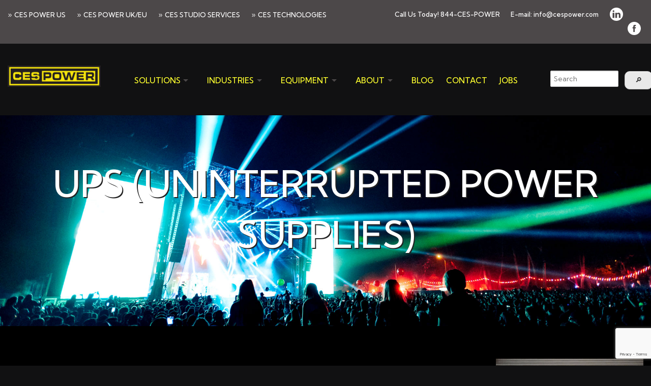

--- FILE ---
content_type: text/html; charset=utf-8
request_url: https://www.cespower.com/ups-uninterrupted-power-supplies
body_size: 34360
content:
<!DOCTYPE html>
<!--[if IE 8]>    <html lang="en-US" class="no-js lt-ie9" lang="en"> <![endif]-->
<!--[if gt IE 8]><!--> <html lang="en-US" class="no-js" lang="en"> <!--<![endif]-->
<head>
 <link media="all" rel="stylesheet" href="/cms-assets/css/main.css" nonce='5d9db5199c83a4a59292d2a93018a303'>
<title>UPS Units for Rent - 80kVA to 375kVA UPS Solutions</title><meta charset="utf-8" />
<meta name="viewport" content="width=device-width, initial-scale=1.0">
<meta http-equiv="x-ua-compatible" content="IE=9" />
<link rel="SHORTCUT ICON" href="/images/favicon.png" />
<link rel="preconnect" href="https://fonts.googleapis.com">
<link rel="preconnect" href="https://fonts.gstatic.com" crossorigin>
<link rel="preload" href="https://fonts.googleapis.com/css2?family=Kumbh+Sans:wght@100..900&display=swap" as="style" onload="this.onload=null;this.rel='stylesheet'">
<style>*,*:before,*:after{-webkit-box-sizing:border-box;-moz-box-sizing:border-box;box-sizing:border-box}html{font-size:62.5%}body{background-color:#111112;font-family:"Kumbh Sans",sans-serif;font-optical-sizing:auto;font-weight:400;font-style:normal;font-size:clamp(14px, 1.2vw, 17px);line-height:1;color:#fff;position:relative;-webkit-font-smoothing:antialiased;font-display:swap}a img{border:none}a{color:#FEFF2E;text-decoration:none;line-height:inherit;font-weight:400}a:hover{color:#fff;text-decoration:underline}a:focus{color:#fff}p a,p a:visited{line-height:inherit}.left{float:left}.right{float:right}.text-left{text-align:left}.text-right{text-align:right}.text-center{text-align:center}.hide{display:none}.hide-override{display:none!important}.highlight{background:#ff9}#googlemap img,object,embed{max-width:none}#map_canvas embed{max-width:none}#map_canvas img{max-width:none}#map_canvas object{max-width:none}figure{margin:0}body,div,dl,dt,dd,ul,ol,li,h1,h2,h3,h4,h5,h6,pre,form,p,blockquote,th,td{margin:0;padding:0;direction:ltr}p{font-family:inherit;font-weight:400;font-size:clamp(14px, 1.2vw, 17px);line-height:1.6;margin-bottom:18px}p.lead{font-size:17.5px;line-height:1.6;margin-bottom:10px}aside p{font-size:13px;line-height:1.35;font-style:italic}h1,h2,h3,h4,h5,h6{font-family:inherit;font-optical-sizing:auto;font-weight:700;font-style:normal;text-rendering:optimizeLegibility;line-height:1.4;margin-bottom:18px;margin-top:18px}h1 small,h2 small,h3 small,h4 small,h5 small,h6 small{font-size:60%;color:#6f6f6f;line-height:0}h1{font-size:clamp(26px, 8vw, 48px)}h2{font-size:clamp(1.5rem, 5vw, 3.5rem)}h3{font-size:clamp(1.3rem, 4vw, 2.5rem)}h4{font-size:clamp(18px, 3vw, 26px)}h5{font-size:clamp(18px, 3vw, 22px)}h6{font-size:clamp(18px, 3vw, 22px)}.uptxt{text-transform:uppercase}hr{border:solid #ddd;border-width:1px 0 0;clear:both;margin:0 0 10px;height:0}.subheader{line-height:1.3;color:#6f6f6f;font-weight:300;margin-bottom:17px}em,i{font-style:italic;line-height:inherit}strong,b{font-weight:700;line-height:inherit}small{font-size:60%;line-height:inherit}code{font-weight:300;background:#ff9}ul,ol,dl{font-family:inherit;font-size:17px;line-height:1.8;margin-bottom:10px;list-style-position:outside;font-weight:300}ul li ul,ul li ol{margin-left:40px;margin-bottom:0}ul.square,ul.circle,ul.disc{margin-left:40px}ul.square{list-style-type:square}ul.square li ul{list-style:inherit}ul.circle{list-style-type:circle}ul.circle li ul{list-style:inherit}ul.disc{list-style-type:disc}ul.disc li ul{list-style:inherit}ul.no-bullet{list-style:none;line-height:1.4em}ul.large li{line-height:21px}ul.check{content:"\2713"}ol{margin-left:40px}ol li ul,ol li ol{margin-left:40px;margin-bottom:0}blockquote,blockquote p{line-height:1.5;color:#6f6f6f}blockquote{margin:0 0 17px;padding:9px 20px 0 19px;border-left:1px solid #ddd}blockquote cite{display:block;font-size:13px;color:#555}blockquote cite:before{content:"\2014 \0020"}blockquote cite a,blockquote cite a:visited{color:#555}abbr,acronym{text-transform:uppercase;font-size:90%;color:#222;border-bottom:1px solid #ddd;cursor:help}abbr{text-transform:none}.print-only{display:none!important}@media print{*{background:transparent!important;color:black!important;box-shadow:none!important;text-shadow:none!important;filter:none!important;-ms-filter:none!important}a,a:visited{text-decoration:underline}a[href]:after{content:" (" attr(href) ")"}abbr[title]:after{content:" (" attr(title) ")"}.ir a:after,a[href^="javascript:"]:after,a[href^="#"]:after{content:""}pre,blockquote{border:1px solid #999;page-break-inside:avoid}thead{display:table-header-group}tr,img{page-break-inside:avoid}img{max-width:100%!important}@page{margin:.5cm}p,h2,h3{orphans:3;widows:3}h2,h3{page-break-after:avoid}.hide-on-print{display:none!important}.print-only{display:block!important}.hide-for-print{display:none!important}.show-for-print{display:inherit!important}}form{margin:0 0 19.41641px}.row form .row{margin:0 -6px}.row form .row .column,.row form .row .columns{padding:0 6px}.row form .row.collapse{margin:0}.row form .row.collapse .column,.row form .row.collapse .columns{padding:0}label{font-size:14px;color:#4d4d4d;cursor:pointer;display:block;font-weight:700;margin-bottom:3px}label.right{float:none;text-align:right}label.inline{line-height:32px;margin:0 0 12px 0}.prefix,.postfix{display:block;position:relative;z-index:2;text-align:center;width:100%;padding-top:0;padding-bottom:0;height:32px;line-height:31px}a.button.prefix,a.button.postfix{padding-left:0;padding-right:0;text-align:center}span.prefix,span.postfix{background:#f2f2f2;border:1px solid #ccc}.prefix{left:2px;-moz-border-radius-topleft:2px;-webkit-border-top-left-radius:2px;border-top-left-radius:2px;-moz-border-radius-bottomleft:2px;-webkit-border-bottom-left-radius:2px;border-bottom-left-radius:2px;overflow:hidden}.postfix{right:2px;-moz-border-radius-topright:2px;-webkit-border-top-right-radius:2px;border-top-right-radius:2px;-moz-border-radius-bottomright:2px;-webkit-border-bottom-right-radius:2px;border-bottom-right-radius:2px}input[type="text"],input[type="password"],input[type="date"],input[type="datetime"],input[type="email"],input[type="number"],input[type="search"],input[type="tel"],input[type="time"],input[type="url"],textarea{background-color:#fff;font-family:inherit;border:1px solid #ccc;-webkit-border-radius:2px;-moz-border-radius:2px;-ms-border-radius:2px;-o-border-radius:2px;border-radius:2px;-webkit-box-shadow:inset 0 1px 2px rgb(0 0 0 / .1);-moz-box-shadow:inset 0 1px 2px rgb(0 0 0 / .1);box-shadow:inset 0 1px 2px rgb(0 0 0 / .1);color:rgb(0 0 0 / .75);display:block;font-size:14px;margin:0 0 12px 0;padding:6px;height:32px;width:100%;-webkit-transition:all 0.15s linear;-moz-transition:all 0.15s linear;-o-transition:all 0.15s linear;transition:all 0.15s linear}input[type="text"].oversize,input[type="password"].oversize,input[type="date"].oversize,input[type="datetime"].oversize,input[type="email"].oversize,input[type="number"].oversize,input[type="search"].oversize,input[type="tel"].oversize,input[type="time"].oversize,input[type="url"].oversize,textarea.oversize{font-size:17px;padding:4px 6px}input[type="text"]:focus,input[type="password"]:focus,input[type="date"]:focus,input[type="datetime"]:focus,input[type="email"]:focus,input[type="number"]:focus,input[type="search"]:focus,input[type="tel"]:focus,input[type="time"]:focus,input[type="url"]:focus,textarea:focus{background:#fafafa;border-color:#b3b3b3}input[type="text"][disabled],input[type="password"][disabled],input[type="date"][disabled],input[type="datetime"][disabled],input[type="email"][disabled],input[type="number"][disabled],input[type="search"][disabled],input[type="tel"][disabled],input[type="time"][disabled],input[type="url"][disabled],textarea[disabled]{background-color:#ddd}textarea{height:auto}select{width:100%}fieldset{border:solid 1px #ddd;-webkit-border-radius:3px;-moz-border-radius:3px;-ms-border-radius:3px;-o-border-radius:3px;border-radius:3px;padding:12px;margin:18px 0}fieldset legend{font-weight:300;background:#fff;padding:0 3px;margin:0;margin-left:-3px}.error input,input.error,.error textarea,textarea.error,.error input:focus,input.error:focus,.error textarea:focus,textarea.error:focus{border-color:#c60f13;background-color:rgb(198 15 19 / .1)}.error input:focus,input.error:focus,.error textarea:focus,textarea.error:focus{outline-color:#f5797c}.error label,label.error{color:#c60f13}.error small,small.error{display:block;padding:6px 4px;margin-top:-13px;margin-bottom:12px;background:#c60f13;color:#fff;font-size:12px;font-weight:300;-moz-border-radius-bottomleft:2px;-webkit-border-bottom-left-radius:2px;border-bottom-left-radius:2px;-moz-border-radius-bottomright:2px;-webkit-border-bottom-right-radius:2px;border-bottom-right-radius:2px}form.custom span.custom{display:inline-block;width:16px;height:16px;position:relative;top:2px;border:solid 1px #ccc;background:#fff}form.custom span.custom.radio{-webkit-border-radius:100px;-moz-border-radius:100px;-ms-border-radius:100px;-o-border-radius:100px;border-radius:100px}form.custom span.custom.checkbox:before{content:"";display:block;line-height:.8;height:14px;width:14px;text-align:center;position:absolute;top:0;left:0;font-size:14px;color:#fff}form.custom span.custom.radio.checked:before{content:"";display:block;width:8px;height:8px;-webkit-border-radius:100px;-moz-border-radius:100px;-ms-border-radius:100px;-o-border-radius:100px;border-radius:100px;background:#222;position:relative;top:3px;left:3px}form.custom span.custom.checkbox.checked:before{content:"\00d7";color:#222}form.custom div.custom.dropdown{display:block;position:relative;width:auto;height:28px;margin-bottom:9px;margin-top:2px}form.custom div.custom.dropdown ul{overflow-y:auto;max-height:200px}form.custom div.custom.dropdown a.current{display:block;width:auto;line-height:26px;min-height:28px;padding:0;padding-left:6px;padding-right:38px;border:solid 1px #ddd;color:#141414;background-color:#fff;white-space:nowrap}form.custom div.custom.dropdown a.selector{position:absolute;width:27px;height:28px;display:block;right:0;top:0;border:solid 1px #ddd}form.custom div.custom.dropdown a.selector:after{content:"";display:block;content:"";display:block;width:0;height:0;border:solid 5px;border-color:#aaa #fff0 #fff0 #fff0;position:absolute;left:50%;top:50%;margin-top:-2px;margin-left:-5px}form.custom div.custom.dropdown:hover a.selector:after,form.custom div.custom.dropdown.open a.selector:after{content:"";display:block;width:0;height:0;border:solid 5px;border-color:#222 #fff0 #fff0 #fff0}form.custom div.custom.dropdown.open ul{display:block;z-index:10}form.custom div.custom.dropdown.small{width:134px!important}form.custom div.custom.dropdown.medium{width:254px!important}form.custom div.custom.dropdown.large{width:434px!important}form.custom div.custom.dropdown.expand{width:100%!important}form.custom div.custom.dropdown.open.small ul{width:134px!important}form.custom div.custom.dropdown.open.medium ul{width:254px!important}form.custom div.custom.dropdown.open.large ul{width:434px!important}form.custom div.custom.dropdown.open.expand ul{width:100%!important}form.custom div.custom.dropdown ul{position:absolute;width:auto;display:none;margin:0;left:0;top:27px;margin:0;padding:0;background:#fff;background:rgb(255 255 255 / .95);border:solid 1px #ccc}form.custom div.custom.dropdown ul li{color:#555;font-size:13px;cursor:pointer;padding:3px;padding-left:6px;padding-right:38px;min-height:18px;line-height:18px;margin:0;white-space:nowrap;list-style:none}form.custom div.custom.dropdown ul li.selected{background:#cdebf5;color:#000}form.custom div.custom.dropdown ul li.selected:after{content:"\2013";position:absolute;right:10px}form.custom div.custom.dropdown ul li:hover{background-color:#cdebf5;color:#000}form.custom div.custom.dropdown ul li:hover:after{content:"\2013";position:absolute;right:10px;color:#a3dbec}form.custom div.custom.dropdown ul li.selected:hover{background:#cdebf5;cursor:default;color:#000}form.custom div.custom.dropdown ul li.selected:hover:after{color:#000}form.custom div.custom.dropdown ul.show{display:block}form.custom .custom.disabled{background-color:#ddd}@-moz-document url-prefix(){form.custom div.custom.dropdown a.selector{height:28px}}.lt-ie9 form.custom div.custom.dropdown a.selector{height:28px}.row{width:1680px;max-width:100%;min-width:960px;margin:0 auto}.row .row{width:auto;max-width:none;min-width:0;margin:0 -15px}.row.collapse .column,.row.collapse .columns{padding:0}.row .row{width:auto;max-width:none;min-width:0;margin:0 -15px}.row .row.collapse{margin:0}.column,.columns{float:left;min-height:1px;padding:0 15px;position:relative}.column.centered,.columns.centered{float:none;margin:0 auto}[class*="column"]+[class*="column"]:last-child{float:right}[class*="column"]+[class*="column"].end{float:left}.one,.row .one{width:8.33333%}.two,.row .two{width:16.66667%}.three,.row .three{width:25%}.four,.row .four{width:33.33333%}.five,.row .five{width:41.66667%}.six,.row .six{width:50%}.seven,.row .seven{width:58.33333%}.eight,.row .eight{width:66.66667%}.nine,.row .nine{width:75%}.ten,.row .ten{width:83.33333%}.eleven,.row .eleven{width:91.66667%}.twelve,.row .twelve{width:100%}.row .offset-by-one{margin-left:8.33333%}.row .offset-by-two{margin-left:16.66667%}.row .offset-by-three{margin-left:25%}.row .offset-by-four{margin-left:33.33333%}.row .offset-by-five{margin-left:41.66667%}.row .offset-by-six{margin-left:50%}.row .offset-by-seven{margin-left:58.33333%}.row .offset-by-eight{margin-left:66.66667%}.row .offset-by-nine{margin-left:75%}.row .offset-by-ten{margin-left:83.33333%}.push-two{left:16.66667%}.pull-two{right:16.66667%}.push-three{left:25%}.pull-three{right:25%}.push-four{left:33.33333%}.pull-four{right:33.33333%}.push-five{left:41.66667%}.pull-five{right:41.66667%}.push-six{left:50%}.pull-six{right:50%}.push-seven{left:58.33333%}.pull-seven{right:58.33333%}.push-eight{left:66.66667%}.pull-eight{right:66.66667%}.push-nine{left:75%}.pull-nine{right:75%}.push-ten{left:83.33333%}.pull-ten{right:83.33333%}img{height:auto}img,object,embed{max-width:100%}img{-ms-interpolation-mode:bicubic}#map_canvas img,.map_canvas img{max-width:none!important}.row{*zoom:1}.row:before,.row:after{content:" ";display:table}.row:after{clear:both}.block-grid{display:block;overflow:hidden;padding:0}.block-grid>li{display:block;height:auto;float:left}.block-grid.one-up{margin:0}.block-grid.one-up>li{width:100%;padding:0 0 15px}.block-grid.two-up{margin:0 -15px}.block-grid.two-up>li{width:50%;padding:0 15px 15px}.block-grid.two-up>li:nth-child(2n+1){clear:both}.block-grid.three-up{margin:0 -12px}.block-grid.three-up>li{width:33.33333%;padding:0 12px 12px}.block-grid.three-up>li:nth-child(3n+1){clear:both}.block-grid.four-up{margin:0 -10px}.block-grid.four-up>li{width:25%;padding:0 10px 10px}.block-grid.four-up>li:nth-child(4n+1){clear:both}.block-grid.five-up{margin:0 -8px}.block-grid.five-up>li{width:20%;padding:0 8px 8px}.block-grid.five-up>li:nth-child(5n+1){clear:both}.block-grid.six-up{margin:0 -8px}.block-grid.six-up>li{width:16.66667%;padding:0 8px 8px}.block-grid.six-up>li:nth-child(6n+1){clear:both}.block-grid.seven-up{margin:0 -8px}.block-grid.seven-up>li{width:14.28571%;padding:0 8px 8px}.block-grid.seven-up>li:nth-child(7n+1){clear:both}.block-grid.eight-up{margin:0 -8px}.block-grid.eight-up>li{width:12.5%;padding:0 8px 8px}.block-grid.eight-up>li:nth-child(8n+1){clear:both}.block-grid.nine-up{margin:0 -8px}.block-grid.nine-up>li{width:11.11111%;padding:0 8px 8px}.block-grid.nine-up>li:nth-child(9n+1){clear:both}.block-grid.ten-up{margin:0 -8px}.block-grid.ten-up>li{width:10%;padding:0 8px 8px}.block-grid.ten-up>li:nth-child(10n+1){clear:both}.block-grid.eleven-up{margin:0 -8px}.block-grid.eleven-up>li{width:9.09091%;padding:0 8px 8px}.block-grid.eleven-up>li:nth-child(11n+1){clear:both}.block-grid.twelve-up{margin:0 -8px}.block-grid.twelve-up>li{width:8.33333%;padding:0 8px 8px}.block-grid.twelve-up>li:nth-child(12n+1){clear:both}.button{width:auto;background:#000;border:1px solid #666;-webkit-box-shadow:0 1px 0 rgb(255 255 255 / .5) inset;-moz-box-shadow:0 1px 0 rgb(255 255 255 / .5) inset;box-shadow:0 1px 0 rgb(255 255 255 / .5) inset;color:#fff;cursor:pointer;display:inline-block;font-family:"Rubik",sans-serif;font-optical-sizing:18px;font-weight:400;font-style:normal;line-height:1;margin:0;padding:10px 20px 11px;position:relative;text-align:center;text-decoration:none;-webkit-transition:background-color 0.15s ease-in-out;-moz-transition:background-color 0.15s ease-in-out;-o-transition:background-color 0.15s ease-in-out;transition:background-color 0.15s ease-in-out;margin-top:2%;text-transform:uppercase}.button:hover,.button:focus{color:#fff;background-color:#1A1A1A}.button:active{-webkit-box-shadow:0 1px 0 rgb(0 0 0 / .2) inset;-moz-box-shadow:0 1px 0 rgb(0 0 0 / .2) inset;box-shadow:0 1px 0 rgb(0 0 0 / .2) inset}a.button{text-decoration:none}.button.xlarge{font-size:28px;padding:15px 30px 16px}.button.large{font-size:24px;padding:15px 30px 16px}.button.medium{font-size:20px;padding:15px 30px 16px}.button.small{font-size:16px;padding:7px 14px 8px}.button.tiny{font-size:14px;padding:5px 10px 6px}.button.expand{width:100%;text-align:center}.button.primary{background-color:#2ba6cb;border:1px solid #1e728c}.button.primary:hover,.button.primary:focus{background-color:#2284a1}.button.success{background-color:#5da423;border:1px solid #396516}.button.success:hover,.button.success:focus{background-color:#457a1a}.button.alert{background-color:#c60f13;border:1px solid #7f0a0c}.button.alert:hover,.button.alert:focus{background-color:#970b0e}.button.secondary{background-color:#e9e9e9;color:#1d1d1d;border:1px solid #c3c3c3}.button.secondary:hover,.button.secondary:focus{background-color:#d0d0d0}.button.radius{-webkit-border-radius:10px;-moz-border-radius:10px;-ms-border-radius:10px;-o-border-radius:10px;border-radius:10px}.button.round{-webkit-border-radius:1000px;-moz-border-radius:1000px;-ms-border-radius:1000px;-o-border-radius:1000px;border-radius:1000px}.button.full-width{width:100%;text-align:center;padding-left:0px!important;padding-right:0px!important}.button.left-align{text-align:left;text-indent:12px}.button.disabled,.button[disabled]{opacity:.6;cursor:default;background:#2ba6cb;-webkit-box-shadow:none;-moz-box-shadow:none;box-shadow:none}.button.disabled:hover,.button[disabled]:hover{background:#2ba6cb}.button.disabled.success,.button[disabled].success{background-color:#5da423}.button.disabled.success:hover,.button.disabled.success:focus,.button[disabled].success:hover,.button[disabled].success:focus{background-color:#5da423;outline:none}.button.disabled.alert,.button[disabled].alert{background-color:#c60f13}.button.disabled.alert:hover,.button.disabled.alert:focus,.button[disabled].alert:hover,.button[disabled].alert:focus{background-color:#c60f13;outline:none}.button.disabled.secondary,.button[disabled].secondary{background-color:#e9e9e9}.button.disabled.secondary:hover,.button.disabled.secondary:focus,.button[disabled].secondary:hover,.button[disabled].secondary:focus{background-color:#e9e9e9;outline:none}.button.power{background-color:#f2e40b;border:1px solid #f2e40b;color:#111;-ms-transform:skewX(-20deg);-webkit-transform:skewX(-20deg);transform:skewX(-20deg)}.button.power:hover,.button.power:focus{background-color:#111112;color:#fff}.button.tech{background-color:#fff;border:1px solid #fff;color:#111;-ms-transform:skewX(-20deg);-webkit-transform:skewX(-20deg);transform:skewX(-20deg)}.button.tech:hover,.button.tech:focus{background-color:#111112;color:#fff}.button.studio{background-color:#164ea2;border:1px solid #164ea2;color:#fff;-ms-transform:skewX(-20deg);-webkit-transform:skewX(-20deg);transform:skewX(-20deg)}.button.studio:hover,.button.studio:focus{background-color:#111112;color:#fff}.button.global{background-color:#ef3c35;border:1px solid #ef3c35;color:#111;-ms-transform:skewX(-20deg);-webkit-transform:skewX(-20deg);transform:skewX(-20deg)}.button.global:hover,.button.global:focus{background-color:#111112;color:#fff}input[type=submit].button,button.button{-webkit-appearance:none}@-moz-document url-prefix(){button::-moz-focus-inner,input[type="reset"]::-moz-focus-inner,input[type="button"]::-moz-focus-inner,input[type="submit"]::-moz-focus-inner,input[type="file"]>input[type="button"]::-moz-focus-inner{border:none;padding:0}input[type="submit"].tiny.button{padding:3px 10px 4px}input[type="submit"].small.button{padding:5px 14px 6px}input[type="submit"].button,input[type=submit].medium.button{padding:8px 20px 9px}input[type="submit"].large.button{padding:13px 30px 14px}}.button.dropdown{position:relative;padding-right:44px}.button.dropdown.large{padding-right:60px}.button.dropdown.small{padding-right:28px}.button.dropdown.tiny{padding-right:20px}.button.dropdown:after{content:"";display:block;width:0;height:0;border:solid 6px;border-color:#fff #fff0 #fff0 #fff0;position:absolute;top:50%;right:20px;margin-top:-2px}.button.dropdown.large:after{content:"";display:block;width:0;height:0;border:solid 7px;border-color:#fff #fff0 #fff0 #fff0;margin-top:-3px;right:30px}.button.dropdown.small:after{content:"";display:block;width:0;height:0;border:solid 5px;border-color:#fff #fff0 #fff0 #fff0;margin-top:-2px;right:14px}.button.dropdown.tiny:after{content:"";display:block;width:0;height:0;border:solid 4px;border-color:#fff #fff0 #fff0 #fff0;margin-top:-1px;right:10px}.button.dropdown>ul{-webkit-box-sizing:content-box;-moz-box-sizing:content-box;box-sizing:content-box;display:none;position:absolute;left:-1px;background:#fff;background:rgb(255 255 255 / .95);list-style:none;margin:0;padding:0;border:1px solid #ccc;border-top:none;min-width:100%;z-index:40}.button.dropdown>ul li{width:100%;cursor:pointer;padding:0;min-height:18px;line-height:18px;margin:0;white-space:nowrap;list-style:none}.button.dropdown>ul li a,.button.dropdown>ul li button{display:block;color:#555;font-size:13px;font-weight:300;padding:6px 14px;text-align:left}.button.dropdown>ul li button{width:100%;border:inherit;background:inherit;font-family:inherit;margin:inherit;-webkit-font-smoothing:antialiased}.button.dropdown>ul li:hover,.button.dropdown>ul li:focus{background-color:#e3f4f9;color:#222}.button.dropdown>ul li.divider{min-height:0;padding:0;height:1px;margin:4px 0;background:#ededed}.button.dropdown.up>ul{border-top:1px solid #ccc;border-bottom:none}.button.dropdown ul.no-hover.show-dropdown{display:block!important}.button.dropdown:hover>ul.no-hover{display:none}.button.dropdown.split{padding:0;position:relative}.button.dropdown.split:after{display:none}.button.dropdown.split:hover,.button.dropdown.split:focus{background-color:#2ba6cb}.button.dropdown.split.alert:hover,.button.dropdown.split.alert:focus{background-color:#c60f13}.button.dropdown.split.success:hover,.button.dropdown.split.success:focus{background-color:#5da423}.button.dropdown.split.secondary:hover,.button.dropdown.split.secondary:focus{background-color:#e9e9e9}.button.dropdown.split>a{color:#fff;display:block;padding:10px 50px 11px 20px;padding-left:20px;padding-right:50px;-webkit-transition:background-color 0.15s ease-in-out;-moz-transition:background-color 0.15s ease-in-out;-o-transition:background-color 0.15s ease-in-out;transition:background-color 0.15s ease-in-out}.button.dropdown.split>a:hover,.button.dropdown.split>a:focus{background-color:#2284a1;-webkit-box-shadow:0 1px 0 rgb(255 255 255 / .5) inset;-moz-box-shadow:0 1px 0 rgb(255 255 255 / .5) inset;box-shadow:0 1px 0 rgb(255 255 255 / .5) inset}.button.dropdown.split.large>a{padding:15px 75px 16px 30px;padding-left:30px;padding-right:75px}.button.dropdown.split.small>a{padding:7px 35px 8px 14px;padding-left:14px;padding-right:35px}.button.dropdown.split.tiny>a{padding:5px 25px 6px 10px;padding-left:10px;padding-right:25px}.button.dropdown.split>span{background-color:#2ba6cb;position:absolute;right:0;top:0;height:100%;width:30px;border-left:1px solid #1e728c;-webkit-box-shadow:1px 1px 0 rgb(255 255 255 / .5) inset;-moz-box-shadow:1px 1px 0 rgb(255 255 255 / .5) inset;box-shadow:1px 1px 0 rgb(255 255 255 / .5) inset;-webkit-transition:background-color 0.15s ease-in-out;-moz-transition:background-color 0.15s ease-in-out;-o-transition:background-color 0.15s ease-in-out;transition:background-color 0.15s ease-in-out}.button.dropdown.split>span:hover,.button.dropdown.split>span:focus{background-color:#2284a1}.button.dropdown.split>span:after{content:"";display:block;width:0;height:0;border:solid 6px;border-color:#fff #fff0 #fff0 #fff0;position:absolute;top:50%;left:50%;margin-left:-6px;margin-top:-2px}.button.dropdown.split.secondary>span:after{content:"";display:block;width:0;height:0;border:solid 6px;border-color:#1d1d1d #fff0 #fff0 #fff0}.button.dropdown.split.large span{width:45px}.button.dropdown.split.small span{width:21px}.button.dropdown.split.tiny span{width:15px}.button.dropdown.split.large span:after{content:"";display:block;width:0;height:0;border:solid 7px;border-color:#fff #fff0 #fff0 #fff0;margin-top:-3px;margin-left:-7px}.button.dropdown.split.small span:after{content:"";display:block;width:0;height:0;border:solid 4px;border-color:#fff #fff0 #fff0 #fff0;margin-top:-1px;margin-left:-4px}.button.dropdown.split.tiny span:after{content:"";display:block;width:0;height:0;border:solid 3px;border-color:#fff #fff0 #fff0 #fff0;margin-top:-1px;margin-left:-3px}.button.dropdown.split.alert>span{background-color:#c60f13;border-left-color:#7f0a0c}.button.dropdown.split.success>span{background-color:#5da423;border-left-color:#396516}.button.dropdown.split.secondary>span{background-color:#e9e9e9;border-left-color:#c3c3c3}.button.dropdown.split.secondary>a{color:#1d1d1d}.button.dropdown.split.alert>a:hover,.button.dropdown.split.alert>span:hover,.button.dropdown.split.alert>a:focus,.button.dropdown.split.alert>span:focus{background-color:#970b0e}.button.dropdown.split.success>a:hover,.button.dropdown.split.success>span:hover,.button.dropdown.split.success>a:focus,.button.dropdown.split.success>span:focus{background-color:#457a1a}.button.dropdown.split.secondary>a:hover,.button.dropdown.split.secondary>span:hover,.button.dropdown.split.secondary>a:focus,.button.dropdown.split.secondary>span:focus{background-color:#d0d0d0}ul.button-group{list-style:none;padding:0;margin:0 0 12px;*zoom:1}ul.button-group:before,ul.button-group:after{content:" ";display:table}ul.button-group:after{clear:both}ul.button-group li{padding:0;margin:0 0 0 -1px;float:left}ul.button-group li:first-child{margin-left:0}ul.button-group.radius li .button,ul.button-group.radius li .button.radius,ul.button-group.radius li .button-rounded{-webkit-border-radius:0;-moz-border-radius:0;-ms-border-radius:0;-o-border-radius:0;border-radius:0}ul.button-group.radius li:first-child .button,ul.button-group.radius li:first-child .button.radius{-moz-border-radius-topleft:3px;-webkit-border-top-left-radius:3px;border-top-left-radius:3px;-moz-border-radius-bottomleft:3px;-webkit-border-bottom-left-radius:3px;border-bottom-left-radius:3px}ul.button-group.radius li:first-child .button.rounded{-moz-border-radius-topleft:1000px;-webkit-border-top-left-radius:1000px;border-top-left-radius:1000px;-moz-border-radius-bottomleft:1000px;-webkit-border-bottom-left-radius:1000px;border-bottom-left-radius:1000px}ul.button-group.radius li:last-child .button,ul.button-group.radius li:last-child .button.radius{-moz-border-radius-topright:3px;-webkit-border-top-right-radius:3px;border-top-right-radius:3px;-moz-border-radius-bottomright:3px;-webkit-border-bottom-right-radius:3px;border-bottom-right-radius:3px}ul.button-group.radius li:last-child .button.rounded{-moz-border-radius-topright:1000px;-webkit-border-top-right-radius:1000px;border-top-right-radius:1000px;-moz-border-radius-bottomright:1000px;-webkit-border-bottom-right-radius:1000px;border-bottom-right-radius:1000px}ul.button-group.even .button{width:100%}ul.button-group.even.two-up li{width:50%}ul.button-group.even.three-up li{width:33.3%}ul.button-group.even.three-up li:first-child{width:33.4%}ul.button-group.even.four-up li{width:25%}ul.button-group.even.five-up li{width:20%}div.button-bar{overflow:hidden}div.button-bar ul.button-group{float:left;margin-right:8px}div.button-bar ul.button-group:last-child{margin-left:0}.nav-bar{height:40px;background:#4d4d4d;margin-left:0;margin-top:20px;padding:0}.nav-bar>li{float:left;display:block;position:relative;padding:0;margin:0;border:1px solid #333;border-right:none;line-height:38px;-webkit-box-shadow:1px 0 0 rgb(255 255 255 / .2) inset;-moz-box-shadow:1px 0 0 rgb(255 255 255 / .2) inset;box-shadow:1px 0 0 rgb(255 255 255 / .2) inset}.nav-bar>li:first-child{-webkit-box-shadow:0 0 0;-moz-box-shadow:0 0 0;box-shadow:0 0 0}.nav-bar>li:last-child{border-right:solid 1px #333;-webkit-box-shadow:1px 0 0 rgb(255 255 255 / .2) inset,1px 0 0 rgb(255 255 255 / .2);-moz-box-shadow:1px 0 0 rgb(255 255 255 / .2) inset,1px 0 0 rgb(255 255 255 / .2);box-shadow:1px 0 0 rgb(255 255 255 / .2) inset,1px 0 0 rgb(255 255 255 / .2)}.nav-bar>li.active{background:#2ba6cb;border-color:#2284a1}.nav-bar>li.active>a{color:#fff;cursor:default}.nav-bar>li.active:hover{background:#2ba6cb;cursor:default}.nav-bar>li:hover{background:#333}.nav-bar>li>a{color:#e6e6e6}.nav-bar>li ul{margin-bottom:0}.nav-bar>li .flyout{display:none}.nav-bar>li.has-flyout>a:first-child{padding-right:40px;position:relative}.nav-bar>li.has-flyout>a:first-child:after{content:"";display:block;width:0;height:0;border:solid 4px;border-color:#e6e6e6 #fff0 #fff0 #fff0;position:absolute;right:20px;top:17px}.nav-bar>li.has-flyout>a.flyout-toggle{border-left:0!important;position:absolute;right:0;top:0;padding:20px;z-index:2;display:block}.nav-bar>li.has-flyout.is-touch>a:first-child{padding-right:55px}.nav-bar>li.has-flyout.is-touch>a.flyout-toggle{border-left:1px dashed #666}.nav-bar>li>a:first-child{position:relative;padding:0 20px;display:block;text-decoration:none;font-size:14px}.nav-bar>li>input{margin:0 10px}.nav-bar.vertical{height:auto;margin-top:0}.nav-bar.vertical>li{float:none;border-bottom:none;border-right:solid 1px #333;-webkit-box-shadow:none;-moz-box-shadow:none;box-shadow:none}.nav-bar.vertical>li.has-flyout>a:first-child:after{content:"";display:block;width:0;height:0;border:solid 4px;border-color:#fff0 #fff0 #fff0 #e6e6e6}.nav-bar.vertical>li .flyout{left:100%;top:-1px}.nav-bar.vertical>li .flyout.right{left:auto;right:100%}.nav-bar.vertical>li.active{border-right:solid 1px #2284a1}.nav-bar.vertical>li:last-child{border-bottom:solid 1px #333}.flyout{background:#f2f2f2;padding:20px;margin:0;border:1px solid #d9d9d9;position:absolute;top:39px;left:-1px;width:250px;z-index:40;-webkit-box-shadow:0 1px 5px rgb(0 0 0 / .1);-moz-box-shadow:0 1px 5px rgb(0 0 0 / .1);box-shadow:0 1px 5px rgb(0 0 0 / .1)}.flyout p{line-height:1.2;font-size:13px}.flyout *:first-child{margin-top:0}.flyout *:last-child{margin-bottom:0}.flyout.small{width:166.66667px}.flyout.large{width:437.5px}.flyout.right{left:auto;right:-2px}.flyout.left{right:auto;left:-2px}.flyout.up{top:auto;bottom:39px}ul.flyout,.nav-bar li ul{padding:0;list-style:none}ul.flyout li,.nav-bar li ul li{border-left:solid 3px #CCC}ul.flyout li a,.nav-bar li ul li a{background:#f2f2f2;border:1px solid #e6e6e6;border-width:1px 1px 0 0;color:#555;display:block;font-size:14px;height:auto;line-height:1;padding:15px 20px;-webkit-box-shadow:0 1px 0 rgb(255 255 255 / .5) inset;-moz-box-shadow:0 1px 0 rgb(255 255 255 / .5) inset;box-shadow:0 1px 0 rgb(255 255 255 / .5) inset}ul.flyout li a:hover,ul.flyout li a:focus,.nav-bar li ul li a:hover,.nav-bar li ul li a:focus{background:#ebebeb;color:#333}ul.flyout li.active,.nav-bar li ul li.active{margin-top:0;border-top:1px solid #4d4d4d;border-left:4px solid #1a1a1a}ul.flyout li.active a,.nav-bar li ul li.active a{background:#4d4d4d;border:none;color:#fff;height:auto;margin:0;position:static;top:0;-webkit-box-shadow:0 0 0;-moz-box-shadow:0 0 0;box-shadow:0 0 0}.orbit-wrapper{width:1px;height:1px;position:relative}.orbit{width:1px;height:1px;position:relative;overflow:hidden;margin-bottom:0}.orbit.with-bullets{margin-bottom:40px}.orbit .orbit-slide{max-width:100%;position:absolute;top:0;left:0}.orbit a.orbit-slide{border:none;line-height:0;display:none}.orbit div.orbit-slide{width:100%;height:100%;filter:progid:DXImageTransform.Microsoft.Alpha(Opacity=0);opacity:0}.orbit-wrapper .timer{width:40px;height:40px;overflow:hidden;position:absolute;top:10px;right:10px;opacity:.6;cursor:pointer;z-index:31}.orbit-wrapper span.rotator{display:block;width:40px;height:40px;position:absolute;top:0;left:-20px;background:url(/images/foundation/orbit/rotator-black.png) no-repeat;z-index:3}.orbit-wrapper span.rotator.move{left:0}.orbit-wrapper span.mask{display:block;width:20px;height:40px;position:absolute;top:0;right:0;z-index:2;overflow:hidden}.orbit-wrapper span.mask.move{width:40px;left:0;background:url(/images/foundation/orbit/timer-black.png) repeat 0 0}.orbit-wrapper span.pause{display:block;width:40px;height:40px;position:absolute;top:0;left:0;background:url(/images/foundation/orbit/pause-black.png) no-repeat;z-index:4;opacity:0}.orbit-wrapper span.pause.active{background:url(/images/foundation/orbit/pause-black.png) no-repeat 0 -40px}.orbit-wrapper .timer:hover span.pause,.orbit-wrapper .timer:focus span.pause,.orbit-wrapper span.pause.active{opacity:1}.orbit-caption{display:none;font-family:inherit}.orbit-wrapper .orbit-caption{background:#000;background:rgb(0 0 0 / .6);z-index:30;color:#fff;text-align:center;padding:7px 0;font-size:13px;position:absolute;right:0;bottom:0;width:100%}.orbit-wrapper .slider-nav{display:block}.orbit-wrapper .slider-nav span{width:65px;height:65px;text-indent:-9999px;position:absolute;z-index:30;top:50%;margin-top:-25px;cursor:pointer}.orbit-wrapper .slider-nav span.right{background:url(/images/foundation/orbit/right-arrow.png);background-size:100%;right:0}.orbit-wrapper .slider-nav span.left{background:url(/images/foundation/orbit/left-arrow.png);background-size:100%;left:0}.lt-ie9 .orbit-wrapper .slider-nav span.right{background:url(/images/foundation/orbit/right-arrow-small.png)}.lt-ie9 .orbit-wrapper .slider-nav span.left{background:url(/images/foundation/orbit/left-arrow-small.png)}ul.orbit-bullets{position:absolute;z-index:30;list-style:none;bottom:-40px;left:50%;margin-left:-50px;padding:0}ul.orbit-bullets li{float:left;margin-left:5px;cursor:pointer;color:#999;text-indent:-9999px;background:url(/images/foundation/orbit/bullets.jpg) no-repeat 4px 0;width:13px;height:12px;overflow:hidden}ul.orbit-bullets li.active{color:#222;background-position:-8px 0}ul.orbit-bullets li.has-thumb{background:none;width:100px;height:75px}ul.orbit-bullets li.active.has-thumb{background-position:0 0;border-top:2px solid #000}.orbit-slide-counter{position:absolute;bottom:0;z-index:99;background:rgb(0 0 0 / .7);color:#fff;padding:5px}.orbit img.fluid-placeholder{visibility:hidden;position:static;display:block;width:100%}.orbit,.orbit-wrapper{width:100%!important}.lt-ie9 .timer{display:none!important}.lt-ie9 .orbit-caption{background:#000;filter:progid:DXImageTransform.Microsoft.gradient(startColorstr=#99000000,endColorstr=#99000000);zoom:1}@media only screen and (max-width:767px){.orbit.orbit-stack-on-small img.fluid-placeholder{visibility:visible}.orbit.orbit-stack-on-small .orbit-slide{position:static;margin-bottom:10px}}.reveal-modal-bg{position:fixed;height:100%;width:100%;background:#000;background:rgb(0 0 0 / .45);z-index:40;display:none;top:0;left:0}.reveal-modal{background:#fff;visibility:hidden;display:none;top:100px;left:50%;margin-left:-260px;width:520px;position:absolute;z-index:41;padding:30px;-webkit-box-shadow:0 0 10px rgb(0 0 0 / .4);-moz-box-shadow:0 0 10px rgb(0 0 0 / .4);box-shadow:0 0 10px rgb(0 0 0 / .4)}.reveal-modal .close-reveal-modal:not(.button){font-size:22px;font-size:2.2rem;line-height:.5;position:absolute;top:8px;right:11px;color:#aaa;text-shadow:0 -1px 1px rgb(0 0 0 / .6);font-weight:300;cursor:pointer}.reveal-modal.small{width:30%;margin-left:-15%}.reveal-modal.medium{width:40%;margin-left:-20%}.reveal-modal.large{width:60%;margin-left:-30%}.reveal-modal.xlarge{width:70%;margin-left:-35%}.reveal-modal.expand{width:90%;margin-left:-45%}.reveal-modal .row{min-width:0;margin-bottom:10px}.reveal-modal>:first-child{margin-top:0}.reveal-modal>:last-child{margin-bottom:0}@media print{.reveal-modal{border:solid 1px #000;background:#fff}}.tabs{list-style:none;border-bottom:solid 1px #e6e6e6;display:block;height:40px;padding:0;margin-bottom:20px}.tabs.contained{margin-bottom:0;margin-left:0}.tabs dt,.tabs li.section-title{color:#b3b3b3;cursor:default;display:block;float:left;font-size:12px;height:40px;line-height:40px;padding:0;padding-right:9px;padding-left:20px;font-weight:300;width:auto;text-transform:uppercase}.tabs dt:first-child,.tabs li.section-title:first-child{padding:0;padding-right:9px}.tabs dd,.tabs li{display:block;float:left;padding:0;margin:0}.tabs dd a,.tabs li a{color:#6f6f6f;display:block;font-size:14px;height:40px;line-height:40px;padding:0 23.8px}.tabs dd a:focus,.tabs li a:focus{font-weight:300;color:#2ba6cb}.tabs dd.active,.tabs li.active{border-top:3px solid #2ba6cb;margin-top:-3px}.tabs dd.active a,.tabs li.active a{cursor:default;color:#3c3c3c;background:#fff;border-left:1px solid #e6e6e6;border-right:1px solid #e6e6e6;font-weight:300}.tabs dd:first-child,.tabs li:first-child{margin-left:0}.tabs.vertical{height:auto;border-bottom:1px solid #e6e6e6}.tabs.vertical dt,.tabs.vertical dd,.tabs.vertical li{float:none;height:auto}.tabs.vertical dd,.tabs.vertical li{border-left:3px solid #ccc}.tabs.vertical dd a,.tabs.vertical li a{background:#f2f2f2;border:none;border:1px solid #e6e6e6;border-width:1px 1px 0 0;color:#555;display:block;font-size:14px;height:auto;line-height:1;padding:15px 20px;-webkit-box-shadow:0 1px 0 rgb(255 255 255 / .5) inset;-moz-box-shadow:0 1px 0 rgb(255 255 255 / .5) inset;box-shadow:0 1px 0 rgb(255 255 255 / .5) inset}.tabs.vertical dd.active,.tabs.vertical li.active{margin-top:0;border-top:1px solid #4d4d4d;border-left:4px solid #1a1a1a}.tabs.vertical dd.active a,.tabs.vertical li.active a{background:#4d4d4d;border:none;color:#fff;height:auto;margin:0;position:static;top:0;-webkit-box-shadow:0 0 0;-moz-box-shadow:0 0 0;box-shadow:0 0 0}.tabs.vertical dd:first-child a.active,.tabs.vertical li:first-child a.active{margin:0}.tabs.pill{border-bottom:none;margin-bottom:10px}.tabs.pill dd,.tabs.pill li{margin-right:10px}.tabs.pill dd:last-child,.tabs.pill li:last-child{margin-right:0}.tabs.pill dd a,.tabs.pill li a{-webkit-border-radius:1000px;-moz-border-radius:1000px;-ms-border-radius:1000px;-o-border-radius:1000px;border-radius:1000px;background:#e6e6e6;height:26px;line-height:26px;color:#666}.tabs.pill dd.active,.tabs.pill li.active{border:none;margin-top:0}.tabs.pill dd.active a,.tabs.pill li.active a{background-color:#2ba6cb;border:none;color:#fff}.tabs.pill.contained{border-bottom:solid 1px #eee;margin-bottom:0}.tabs.pill.two-up dd,.tabs.pill.two-up li,.tabs.pill.three-up dd,.tabs.pill.three-up li,.tabs.pill.four-up dd,.tabs.pill.four-up li,.tabs.pill.five-up dd,.tabs.pill.five-up li{margin-right:0}.tabs.two-up dt a,.tabs.two-up dd a,.tabs.two-up li a,.tabs.three-up dt a,.tabs.three-up dd a,.tabs.three-up li a,.tabs.four-up dt a,.tabs.four-up dd a,.tabs.four-up li a,.tabs.five-up dt a,.tabs.five-up dd a,.tabs.five-up li a{padding:0 17px;text-align:center;overflow:hidden}.tabs.two-up dt,.tabs.two-up dd,.tabs.two-up li{width:50%}.tabs.three-up dt,.tabs.three-up dd,.tabs.three-up li{width:33.33%}.tabs.four-up dt,.tabs.four-up dd,.tabs.four-up li{width:25%}.tabs.five-up dt,.tabs.five-up dd,.tabs.five-up li{width:20%}ul.tabs-content{display:block;margin:0 0 20px;padding:0}ul.tabs-content>li{display:none}ul.tabs-content>li.active{display:block}ul.tabs-content.contained{padding:0}ul.tabs-content.contained>li{border:solid 0 #e6e6e6;border-width:0 1px 1px 1px;padding:20px}ul.tabs-content.contained.vertical>li{border-width:1px 1px 1px 1px}.no-js ul.tabs-content>li{display:block}div.alert-box{display:block;padding:6px 7px 7px;font-weight:300;font-size:14px;color:#fff;background-color:#2ba6cb;border:1px solid rgb(0 0 0 / .1);margin-bottom:12px;-webkit-border-radius:3px;-moz-border-radius:3px;-ms-border-radius:3px;-o-border-radius:3px;border-radius:3px;text-shadow:0 -1px rgb(0 0 0 / .3);position:relative}div.alert-box.success{background-color:#5da423;color:#fff;text-shadow:0 -1px rgb(0 0 0 / .3)}div.alert-box.alert{background-color:#c60f13;color:#fff;text-shadow:0 -1px rgb(0 0 0 / .3)}div.alert-box.secondary{background-color:#e9e9e9;color:#505050;text-shadow:0 1px rgb(255 255 255 / .3)}div.alert-box a.close{color:#333;position:absolute;right:4px;top:-1px;font-size:17px;opacity:.2;padding:4px}div.alert-box a.close:hover,div.alert-box a.close:focus{opacity:.4}.label{padding:1px 4px 2px;font-size:12px;font-weight:300;text-align:center;text-decoration:none;line-height:1;white-space:nowrap;display:inline;position:relative;bottom:1px;color:#fff;background:#2ba6cb}.label.radius{-webkit-border-radius:3px;-moz-border-radius:3px;-ms-border-radius:3px;-o-border-radius:3px;border-radius:3px}.label.round{padding:1px 7px 2px;-webkit-border-radius:1000px;-moz-border-radius:1000px;-ms-border-radius:1000px;-o-border-radius:1000px;border-radius:1000px}.label.alert{background-color:#c60f13}.label.success{background-color:#5da423}.label.secondary{background-color:#e9e9e9;color:#505050}.has-tip{border-bottom:dotted 1px #ccc;cursor:help;font-weight:300;color:#333}.has-tip:hover,.has-tip:focus{border-bottom:dotted 1px #196177;color:#2ba6cb}.has-tip.tip-left,.has-tip.tip-right{float:none!important}.tooltip{display:none;background:#000;background:rgb(0 0 0 / .85);position:absolute;color:#fff;font-weight:300;font-size:12px;padding:5px;z-index:999;-webkit-border-radius:4px;-moz-border-radius:4px;-ms-border-radius:4px;-o-border-radius:4px;border-radius:4px;line-height:normal}.tooltip>.nub{display:block;width:0;height:0;border:solid 5px;border-color:#fff0 #fff0 #000 #fff0;border-color:#fff0 #fff0 rgb(0 0 0 / .85) #fff0;position:absolute;top:-10px;left:10px}.tooltip.tip-override>.nub{border-color:#fff0 #fff0 #000 transparent!important;border-color:#fff0 #fff0 rgb(0 0 0 / .85) transparent!important;top:-10px!important}.tooltip.tip-top>.nub,.tooltip.tip-centered-top>.nub{border-color:#000 #fff0 #fff0 #fff0;border-color:rgb(0 0 0 / .85) #fff0 #fff0 #fff0;top:auto;bottom:-10px}.tooltip.tip-left,.tooltip.tip-right{float:none!important}.tooltip.tip-left>.nub{border-color:#fff0 #fff0 #fff0 #000;border-color:#fff0 #fff0 #fff0 rgb(0 0 0 / .85);right:-10px;left:auto}.tooltip.tip-right>.nub{border-color:#fff0 #000 #fff0 #fff0;border-color:#fff0 rgb(0 0 0 / .85) #fff0 #fff0;right:auto;left:-10px}.tooltip.noradius{-webkit-border-radius:0;-moz-border-radius:0;-ms-border-radius:0;-o-border-radius:0;border-radius:0}.tooltip.opened{color:#2ba6cb!important;border-bottom:dotted 1px #196177!important}.tap-to-close{display:block;font-size:10px;font-size:1rem;color:#888;font-weight:300}.panel{background:inherit;border:solid 1px #FFF10A;margin:0 0 15px 0;padding:20px}.panel-white{background:#FFF10A;border:solid 1px #01919C;margin:0 0 15px 0;padding:20px}.panel-grey{background:#1A1A1A;border:solid 1px #555;margin:10px 0 10px 0;padding:10px}.panel-blue-footer{background:#363636;border:solid 1px #000;margin:0 0 10px 0;padding:10px;color:#fff;font-size:13px}.panel-blue-footer2{background:#2c3b54;border:solid 1px #000;margin:0 0 10px 0;padding:10px;color:#fff;font-size:13px}.panel>:first-child{margin-top:0}.panel>:last-child{margin-bottom:0}.panel.callout{background:#2ba6cb;color:#fff;border-color:#2284a1;-webkit-box-shadow:inset 0 1px 0 rgb(255 255 255 / .5);-moz-box-shadow:inset 0 1px 0 rgb(255 255 255 / .5);box-shadow:inset 0 1px 0 rgb(255 255 255 / .5)}.panel.callout a{color:#fff}.panel.callout .button{background:#fff;border:none;color:#2ba6cb;text-shadow:none}.panel.callout .button:hover,.panel.callout .button:focus{background:rgb(255 255 255 / .8)}.panel.radius{-webkit-border-radius:12px;-moz-border-radius:12px;-ms-border-radius:12px;-o-border-radius:12px;border-radius:12px}ul.accordion{margin:0 0 22px 0;border-bottom:1px solid #591D5B}ul.accordion>li{list-style:none;margin:0;padding:0;border-top:1px solid #591D5B}ul.accordion>li>div.title{cursor:pointer;background:inherit;padding:10px;margin:0;position:relative;border-left:1px solid #591D5B;border-right:1px solid #591D5B;-webkit-transition:0.15s background linear;-moz-transition:0.15s background linear;-o-transition:0.15s background linear;transition:0.15s background linear;color:#591D5B}ul.accordion>li>div.title h1,ul.accordion>li>div.title h2,ul.accordion>li>div.title h3,ul.accordion>li>div.title h4,ul.accordion>li>div.title h5 ul.accordion>li>div.title h6{margin:0;color:#591D5B}ul.accordion>li>div.title:after{content:"\002B";display:block;width:0;height:0;border-color:#fff0 #591D5B #fff0 #fff0;position:absolute;right:40px;top:0;font-size:35px}ul.accordion>li .content{display:none;padding:10px}ul.accordion>li.active{border-top:3px solid #591D5B}ul.accordion>li.active .title{background:inherit;padding-top:10px}ul.accordion>li.active .title:after{content:"\00D7";display:block;width:0;height:0;border-color:#591D5B #fff0 #fff0 #fff0;color:#1A1A1A}ul.accordion>li.active .content{background:#inherit;color:#222;display:block;border-left:1px solid #591D5B;border-right:1px solid #591D5B}ul.side-nav{display:block;list-style:none;margin:0;padding:17px 0}ul.side-nav li{display:block;list-style:none;margin:0 0 7px 0}ul.side-nav li a{display:block}ul.side-nav li.active a{color:#4d4d4d;font-weight:300}ul.side-nav li.divider{border-top:1px solid #e6e6e6;height:0;padding:0}dl.sub-nav{display:block;width:auto;overflow:hidden;margin:-4px 0 18px;margin-right:0;margin-left:-9px;padding-top:4px}dl.sub-nav dt,dl.sub-nav dd{float:left;display:inline;margin-left:9px;margin-bottom:10px}dl.sub-nav dt{color:#999;font-weight:300}dl.sub-nav dd a{text-decoration:none;-webkit-border-radius:1000px;-moz-border-radius:1000px;-ms-border-radius:1000px;-o-border-radius:1000px;border-radius:1000px}dl.sub-nav dd.active a{font-weight:300;background:#2ba6cb;color:#fff;padding:3px 9px;cursor:default}ul.pagination{display:block;height:24px;margin-left:-5px}ul.pagination li{float:left;display:block;height:24px;color:#999;font-size:14px;margin-left:5px}ul.pagination li a{display:block;padding:1px 7px 1px;color:#555}ul.pagination li:hover a,ul.pagination li a:focus{background:#e6e6e6}ul.pagination li.unavailable a{cursor:default;color:#999}ul.pagination li.unavailable:hover a,ul.pagination li.unavailable a:focus{background:#fff0}ul.pagination li.current a{background:#2ba6cb;color:#fff;font-weight:300;cursor:default}ul.pagination li.current a:hover,ul.pagination li.current a:focus{background:#2ba6cb}div.pagination-centered{text-align:center}div.pagination-centered ul>li{float:none;display:inline-block}ul.breadcrumbs{display:block;background:#f6f6f6;padding:6px 10px 7px;border:1px solid #e9e9e9;-webkit-border-radius:2px;-moz-border-radius:2px;-ms-border-radius:2px;-o-border-radius:2px;border-radius:2px;overflow:hidden;margin-left:0}ul.breadcrumbs li{margin:0;padding:0 12px 0 0;float:left;list-style:none}ul.breadcrumbs li a,ul.breadcrumbs li span{text-transform:uppercase;font-size:11px;font-size:1.1rem;padding-left:12px}ul.breadcrumbs li:first-child a,ul.breadcrumbs li:first-child span{padding-left:0}ul.breadcrumbs li:before{content:"/";color:#aaa}ul.breadcrumbs li:first-child:before{content:" "}ul.breadcrumbs li.current a{cursor:default;color:#333}ul.breadcrumbs li:hover a,ul.breadcrumbs li a:focus{text-decoration:underline}ul.breadcrumbs li.current:hover a,ul.breadcrumbs li.current a:focus{text-decoration:none}ul.breadcrumbs li.unavailable a{color:#999}ul.breadcrumbs li.unavailable:hover a,ul.breadcrumbs li.unavailable a:focus{text-decoration:none;color:#999;cursor:default}ul.inline-list,ul.link-list{margin:0 0 17px -22px;padding:0;list-style:none;overflow:hidden}ul.inline-list>li,ul.link-list>li{list-style:none;float:left;margin-left:22px;display:block}ul.inline-list>li>*,ul.link-list>li>*{display:block}.keystroke,kbd{font-family:"Consolas","Menlo","Courier",monospace;font-size:13px;padding:2px 4px 0;margin:0;background:#ededed;border:solid 1px #dbdbdb;-webkit-border-radius:3px;-moz-border-radius:3px;-ms-border-radius:3px;-o-border-radius:3px;border-radius:3px}.th{display:block}.th img{display:block;border:solid 4px #fff;-webkit-box-shadow:0 0 0 1px rgb(0 0 0 / .2);-moz-box-shadow:0 0 0 1px rgb(0 0 0 / .2);box-shadow:0 0 0 1px rgb(0 0 0 / .2);-webkit-border-radius:3px;-moz-border-radius:3px;-ms-border-radius:3px;-o-border-radius:3px;border-radius:3px;-webkit-transition-property:box-shadow;-moz-transition-property:box-shadow;-o-transition-property:box-shadow;transition-property:box-shadow;-webkit-transition-duration:300ms;-moz-transition-duration:300ms;-o-transition-duration:300ms;transition-duration:300ms}.th:hover img,.th:focus img{-webkit-box-shadow:0 0 6px 1px rgb(43 166 203 / .5);-moz-box-shadow:0 0 6px 1px rgb(43 166 203 / .5);box-shadow:0 0 6px 1px rgb(43 166 203 / .5)}.flex-video{position:relative;padding-top:25px;padding-bottom:67.5%;height:0;margin-bottom:16px;overflow:hidden}.flex-video.widescreen{padding-bottom:57.25%}.flex-video.vimeo{padding-top:0}.flex-video iframe,.flex-video object,.flex-video embed,.flex-video video{position:absolute;top:0;left:0;width:100%;height:100%}table{background:#fff;-webkit-border-radius:3px;-moz-border-radius:3px;-ms-border-radius:3px;-o-border-radius:3px;border-radius:3px;margin:0 0 18px;border:1px solid #ddd}table thead,table tfoot{background:#f5f5f5}table thead tr th,table tfoot tr th,table tbody tr td,table tr td,table tfoot tr td{display:table-cell;font-size:14px;line-height:18px;text-align:left}table thead tr th,table tfoot tr td{padding:8px 10px 9px;font-size:18px;font-weight:300;color:#222}table thead tr th:first-child,table tfoot tr td:first-child{border-left:none}table thead tr th:last-child,table tfoot tr td:last-child{border-right:none}table tbody tr.even,table tbody tr.alt{background:#f9f9f9}table tbody tr:nth-child(even){background:#f9f9f9}table tbody tr td{color:#333;padding:9px 10px;vertical-align:top;border:none}ul.vcard{display:inline-block;margin:0 0 12px 0;border:1px solid #ddd;padding:10px}ul.vcard li{margin:0;display:block}ul.vcard li.fn{font-weight:300;font-size:15px}p.vevent span.summary{font-weight:300}p.vevent abbr{cursor:default;text-decoration:none;font-weight:300;border:none;padding:0 1px}div.progress{padding:2px;margin-bottom:10px;border:1px solid #ccc;height:25px}div.progress .meter{background:#2ba6cb;height:100%;display:block;width:50%}div.progress.secondary .meter{background:#e9e9e9}div.progress.success .meter{background:#5da423}div.progress.alert .meter{background:#c60f13}div.progress.radius{-webkit-border-radius:3px;-moz-border-radius:3px;-ms-border-radius:3px;-o-border-radius:3px;border-radius:3px}div.progress.radius .meter{-webkit-border-radius:2px;-moz-border-radius:2px;-ms-border-radius:2px;-o-border-radius:2px;border-radius:2px}div.progress.round{-webkit-border-radius:1000px;-moz-border-radius:1000px;-ms-border-radius:1000px;-o-border-radius:1000px;border-radius:1000px}div.progress.round .meter{-webkit-border-radius:1000px;-moz-border-radius:1000px;-ms-border-radius:1000px;-o-border-radius:1000px;border-radius:1000px}.pricing-table{border:solid 1px #ddd;margin-left:0;margin-bottom:20px}.pricing-table *{list-style:none;line-height:1}.pricing-table .title{background-color:#ddd;padding:15px 20px;text-align:center;color:#333;font-weight:300;font-size:16px}.pricing-table .price{background-color:#eee;padding:15px 20px;text-align:center;color:#333;font-weight:300;font-size:20px}.pricing-table .description{background-color:#fff;padding:15px;text-align:center;color:#777;font-size:12px;font-weight:300;line-height:1.4;border-bottom:dotted 1px #ddd}.pricing-table .bullet-item{background-color:#fff;padding:15px;text-align:center;color:#333;font-size:14px;font-weight:300;border-bottom:dotted 1px #ddd}.pricing-table .cta-button{background-color:whitesmoke;text-align:center;padding:20px}.top-bar-js-breakpoint{width:940px!important;visibility:hidden}.contain-to-grid{width:100%}.fixed{width:auto;left:auto;position:fixed;top:0;z-index:99;padding-top:1%;border-bottom:0 solid #fff;background-color:#111112}.sticky{margin:0 auto}.sticky.fixed{float:none;margin-left:-10px}.top-bar{background:inherit;min-height:45px;line-height:45px;margin:0;padding:0;width:100%;position:relative}.contain-to-grid .top-bar{max-width:940px;margin:0 auto}.top-bar>ul .name h1{line-height:45px;margin:0}.top-bar>ul .name h1 a{font-weight:300;padding:0 22.5px;font-size:17px!important}.top-bar>ul .name img{margin-top:-5px;vertical-align:middle}.top-bar.expanded{height:inherit}.top-bar ul{margin-left:0;display:inline;height:45px;line-height:45px;list-style:none}.top-bar ul>li{float:left}.top-bar ul>li a:not(.button){color:#feff2e;display:block;font-size:clamp(1rem, 1.2vw, 2rem);font-weight:500;height:45px;line-height:45px;padding:0 12px;text-decoration:none;text-transform:uppercase}.top-bar ul>li:not(.name):hover,.top-bar ul>li:not(.name).active,.top-bar ul>li:not(.name):focus{background:#2f2f2f}.top-bar ul>li:not(.name):hover a,.top-bar ul>li:not(.name).active a,.top-bar ul>li:not(.name):focus a{color:#fff}.top-bar ul>li.divider{background:#000;-webkit-box-shadow:1px 0 0 rgb(255 255 255 / .1);-moz-box-shadow:1px 0 0 rgb(255 255 255 / .1);box-shadow:1px 0 0 rgb(255 255 255 / .1);height:100%;margin-right:1px;width:1px}.top-bar ul>li.has-button a.button{margin:0 11.25px}.top-bar ul>li.has-button:hover,.top-bar ul>li.has-button:focus{background:#2f2f2f}.top-bar ul>li.has-button:hover a,.top-bar ul>li.has-button:focus a{color:#feff2e}.top-bar ul>li.search{padding:0 17px}.top-bar ul>li.search form{display:inline-block;margin-bottom:0;vertical-align:middle;width:200px}.top-bar ul>li.search form input[type=text]{-moz-border-radius-topright:0;-webkit-border-top-right-radius:0;border-top-right-radius:0;-moz-border-radius-bottomright:0;-webkit-border-bottom-right-radius:0;border-bottom-right-radius:0;float:left;font-size:13px;margin-top:-1px;height:22.5px;margin-bottom:0;width:130px}.top-bar ul>li.search form input[type=text]+.button{border-left:none;-moz-border-radius-topleft:0;-webkit-border-top-left-radius:0;border-top-left-radius:0;-moz-border-radius-bottomleft:0;-webkit-border-bottom-left-radius:0;border-bottom-left-radius:0;float:left;font-size:12px;margin-top:-1px;padding:5px 12px 4px}.top-bar ul>li.search form input[type=search]{font-size:16px;margin-bottom:0}.top-bar ul>li.search:hover,.top-bar ul>li.search:focus{background:#fff}.top-bar ul>li.login{padding:0 15px}.top-bar ul>li.login form{display:inline-block;margin-bottom:0;vertical-align:middle;width:300px}.top-bar ul>li.login form input{float:left;width:auto;font-size:13px;margin-top:-1px;height:22.5px;margin-bottom:0}.top-bar ul>li.login form input[type=text]{-moz-border-radius-topright:0;-webkit-border-top-right-radius:0;border-top-right-radius:0;-moz-border-radius-bottomright:0;-webkit-border-bottom-right-radius:0;border-bottom-right-radius:0;width:120px}.top-bar ul>li.login form input[type=password]{margin-bottom:0;-moz-border-radius-topleft:0;-webkit-border-top-left-radius:0;border-top-left-radius:0;-moz-border-radius-bottomleft:0;-webkit-border-bottom-left-radius:0;border-bottom-left-radius:0;width:120px}.top-bar ul>li.login form input[type=password]+.button{border-left:none;-moz-border-radius-topleft:0;-webkit-border-top-left-radius:0;border-top-left-radius:0;-moz-border-radius-bottomleft:0;-webkit-border-bottom-left-radius:0;border-bottom-left-radius:0;-moz-border-radius-topright:2px;-webkit-border-top-right-radius:2px;border-top-right-radius:2px;-moz-border-radius-bottomright:2px;-webkit-border-bottom-right-radius:2px;border-bottom-right-radius:2px;float:left;font-size:12px;margin-top:-1px;padding:5px 12px 4px;width:60px}.top-bar ul>li.login:hover,.top-bar ul>li.login:focus{background:#fff}.top-bar ul>li.toggle-topbar{display:none}.top-bar ul>li.has-dropdown{position:relative}.top-bar ul>li.has-dropdown:hover>.dropdown,.top-bar ul>li.has-dropdown:focus>.dropdown{display:block;visibility:visible}.top-bar ul>li.has-dropdown a{padding-right:40.75px}.top-bar ul>li.has-dropdown a:after{content:"";display:block;width:0;height:0;border:solid 5px;border-color:#4C4849 #fff0 #fff0 #fff0;margin-right:25px;margin-top:-2.5px;position:absolute;right:0;top:50%}.top-bar ul>li.has-dropdown .dropdown{background:#2f2f2f;left:0;margin:0;padding:9px 0 0 0;position:absolute;visibility:hidden;z-index:99}.top-bar ul>li.has-dropdown .dropdown li{background:#2f2f2f;line-height:1;min-width:100%;padding-bottom:5px}.top-bar ul>li.has-dropdown .dropdown li a{color:#feff2e;font-size:17px;font-weight:400;height:100%;line-height:1;padding:5px 17px 5px 15px;white-space:nowrap}.top-bar ul>li.has-dropdown .dropdown li a:after{border:none}.top-bar ul>li.has-dropdown .dropdown li a:hover,.top-bar ul>li.has-dropdown .dropdown li a:focus{background:#1A1A1A;color:#c0bfbf}.top-bar ul>li.has-dropdown .dropdown li label{color:#722c70;font-size:16px;font-weight:600;margin:0;padding-left:15px;text-transform:uppercase}.top-bar ul>li.has-dropdown .dropdown li.divider{border-top:solid 1px #000;-webkit-box-shadow:0 1px 0 rgb(255 255 255 / .1) inset;-moz-box-shadow:0 1px 0 rgb(255 255 255 / .1) inset;box-shadow:0 1px 0 rgb(255 255 255 / .1) inset;height:10px;padding:0;width:100%}.top-bar ul>li.has-dropdown .dropdown li:last-child{padding-bottom:10px}.top-bar ul>li.has-dropdown .dropdown li.active a{background:#f7f7f7}.top-bar ul>li.has-dropdown .dropdown li.has-dropdown>a{padding-right:15px}.top-bar ul>li.has-dropdown .dropdown li.has-dropdown>a:after{border:none;content:"\00bb";right:5px;top:6px}.top-bar ul>li.has-dropdown .dropdown li.has-dropdown .dropdown{position:absolute;left:100%;top:0}.top-bar ul>li.has-dropdown .dropdown li.has-dropdown:hover>.dropdown,.top-bar ul>li.has-dropdown .dropdown li.has-dropdown:focus>.dropdown{display:block}.top-bar ul.left{float:left;width:auto;margin-bottom:0}.top-bar ul.right{float:right;width:auto;margin-bottom:0}.top-bar ul.right .has-dropdown .dropdown{left:auto;right:0}.top-bar ul.right .has-dropdown .dropdown li.has-dropdown>.dropdown{right:100%;left:auto;width:100%}.top-bar .js-generated{display:none}@-moz-document url-prefix(){.top-bar ul li .button.small{padding-bottom:6px}.top-bar ul li.search form input[type=search]{font-size:14px;height:22px;padding:3px}}.lt-ie9 .top-bar ul li a{color:#fff;display:block;font-weight:300;font-size:13px;height:45px;line-height:45px;padding:0 15px}.lt-ie9 .top-bar ul li a.button{height:auto;line-height:30px;margin-top:7px}.lt-ie9 .top-bar ul li a img{margin-top:-5px;vertical-align:middle}.lt-ie9 .top-bar section>ul>li a:hover,.lt-ie9 .top-bar section>ul>li a:focus{color:#ccc}.lt-ie9 .top-bar section>ul>li:hover,.lt-ie9 .top-bar section>ul>li:focus{background:#000}.lt-ie9 .top-bar section>ul>li.search:hover,.lt-ie9 .top-bar section>ul>li.search:focus,.lt-ie9 .top-bar section>ul>li.has-button:hover,.lt-ie9 .top-bar section>ul>li.has-button:focus{background:none}.lt-ie9 .top-bar section>ul>li.active{background:#000;color:#d9d9d9}.lt-ie9 .top-bar ul li.has-dropdown{padding-right:33.75px}.lt-ie9 .top-bar ul li.has-dropdown>ul li{padding-right:0}#joyRideTipContent{display:none}.joyride-tip-guide{display:none;position:absolute;background:#000;background:rgb(0 0 0 / .8);color:#fff;width:300px;z-index:101;top:0;left:0;font-family:inherit;font-weight:300;-webkit-border-radius:4px;-moz-border-radius:4px;-ms-border-radius:4px;-o-border-radius:4px;border-radius:4px}.joyride-content-wrapper{padding:18px 20px 24px}.joyride-tip-guide span.joyride-nub{display:block;position:absolute;left:22px;width:0;height:0;border:solid 14px}.joyride-tip-guide span.joyride-nub.top{border-color:#000;border-color:rgb(0 0 0 / .8);border-top-color:transparent!important;border-left-color:transparent!important;border-right-color:transparent!important;top:-28px;bottom:none}.joyride-tip-guide span.joyride-nub.bottom{border-color:#000;border-color:rgb(0 0 0 / .8)!important;border-bottom-color:transparent!important;border-left-color:transparent!important;border-right-color:transparent!important;bottom:-28px;bottom:none}.joyride-tip-guide span.joyride-nub.right{border-color:#000;border-color:rgb(0 0 0 / .8)!important;border-top-color:transparent!important;border-right-color:transparent!important;border-bottom-color:transparent!important;top:22px;bottom:none;left:auto;right:-28px}.joyride-tip-guide span.joyride-nub.left{border-color:#000;border-color:rgb(0 0 0 / .8)!important;border-top-color:transparent!important;border-left-color:transparent!important;border-bottom-color:transparent!important;top:22px;left:-28px;right:auto;bottom:none}.joyride-tip-guide h1,.joyride-tip-guide h2,.joyride-tip-guide h3,.joyride-tip-guide h4,.joyride-tip-guide h5,.joyride-tip-guide h6{line-height:1.25;margin:0;font-weight:300;color:#fff}.joyride-tip-guide p{margin:0 0 18px 0;font-size:14px;line-height:1.3}.joyride-timer-indicator-wrap{width:50px;height:3px;border:solid 1px #555;position:absolute;right:17px;bottom:16px}.joyride-timer-indicator{display:block;width:0;height:inherit;background:#666}.joyride-close-tip{position:absolute;right:10px;top:10px;color:#777777!important;text-decoration:none;font-size:20px;font-weight:300;line-height:.5!important}.joyride-close-tip:hover,.joyride-close-tip:focus{color:#eee!important}.joyride-modal-bg{position:fixed;height:100%;width:100%;background:#fff0;background:rgb(0 0 0 / .5);z-index:100;display:none;top:0;left:0;cursor:pointer}.clearing-blackout{background:#000;background:rgb(0 0 0 / .8);position:fixed;width:100%;height:100%;top:0;left:0;z-index:999}.clearing-blackout .clearing-close{display:block}.clearing-container{position:relative;z-index:999;height:100%;overflow:hidden}.visible-img{height:75%;position:relative}.visible-img img{position:absolute;left:50%;top:50%;margin-left:-50%;max-height:100%;max-width:100%}.visible-img .clearing-caption{color:#fff;margin-bottom:0;text-align:center;position:absolute;bottom:0;background:#000;background:rgb(0 0 0 / .7);width:100%;padding:10px 100px}.clearing-close{z-index:999;position:absolute;top:10px;right:20px;font-size:30px;line-height:1;color:#fff;display:none}.clearing-close:hover,.clearing-close:focus{color:#ccc}.clearing-main-left,.clearing-main-right{position:absolute;top:50%;margin-top:-16px}.clearing-main-left.disabled,.clearing-main-right.disabled{opacity:.5}.clearing-main-left:active,.clearing-main-right:active{margin-top:-15px}.clearing-main-left{left:10px;content:"";display:block;width:0;height:0;border:solid 16px;border-color:#fff0 #fff #fff0 #fff0}.clearing-main-right{right:10px;content:"";display:block;width:0;height:0;border:solid 16px;border-color:#fff0 #fff0 #fff0 #fff}ul[data-clearing].block-grid.three-up>li:nth-child(3n+1){clear:none}ul[data-clearing] li{cursor:pointer;display:block}ul[data-clearing] li.clearing-feature~li{display:none}.clearing-assembled .clearing-container .carousel{background:#000;background:rgb(0 0 0 / .75);height:150px;margin-top:5px}.clearing-assembled .clearing-container .visible-img{background:#000;background:rgb(0 0 0 / .75);overflow:hidden}.clearing-assembled .clearing-container ul[data-clearing]{z-index:999;width:200%;height:100%;margin-left:0;position:relative;left:0}.clearing-assembled .clearing-container ul[data-clearing] li{display:block;width:175px;height:inherit;padding:0;float:left;overflow:hidden;background:#222;margin-right:1px;position:relative}.clearing-assembled .clearing-container ul[data-clearing] li.fix-height img{min-height:100%;height:100%;max-width:none}.clearing-assembled .clearing-container ul[data-clearing] li img{cursor:pointer!important;min-width:100%!important}.clearing-assembled .clearing-container ul[data-clearing] li.visible{border-top:4px solid #fff}ul.block-grid[data-clearing]{overflow:visible}.clearing-blackout ul.block-grid[data-clearing].two-up>li:nth-child(2n+1){clear:none}.clearing-blackout ul.block-grid[data-clearing].three-up>li:nth-child(3n+1){clear:none}.clearing-blackout ul.block-grid[data-clearing].four-up>li:nth-child(4n+1){clear:none}.clearing-blackout ul.block-grid[data-clearing].five-up>li:nth-child(5n+1){clear:none}.clearing-blackout ul.block-grid[data-clearing].six-up>li:nth-child(6n+1){clear:none}.clearing-blackout ul.block-grid[data-clearing].seven-up>li:nth-child(7n+1){clear:none}.clearing-blackout ul.block-grid[data-clearing].eight-up>li:nth-child(8n+1){clear:none}.clearing-blackout ul.block-grid[data-clearing].nine-up>li:nth-child(9n+1){clear:none}.clearing-blackout ul.block-grid[data-clearing].ten-up>li:nth-child(10n+1){clear:none}.clearing-blackout ul.block-grid[data-clearing].eleven-up>li:nth-child(11n+1){clear:none}.clearing-blackout ul.block-grid[data-clearing].twelve-up>li:nth-child(12n+1){clear:none}.clearing-blackout .th img{border:none;-webkit-box-shadow:0 0 0 0 #fff0;-moz-box-shadow:0 0 0 0 #fff0;box-shadow:0 0 0 0 #fff0;-webkit-border-radius:0;-moz-border-radius:0;-ms-border-radius:0;-o-border-radius:0;border-radius:0}.clearing-blackout:hover img,.clearing-blackout:focus img{-webkit-box-shadow:0 0 0 0 #fff0;-moz-box-shadow:0 0 0 0 #fff0;box-shadow:0 0 0 0 #fff0}.show-for-small,.show-for-medium,.show-for-medium-down,.hide-for-large,.hide-for-large-up,.show-for-xlarge,.show-for-print{display:none!important}.hide-for-small,.hide-for-medium,.hide-for-medium-down,.show-for-large,.show-for-large-up,.hide-for-xlarge,.hide-for-print{display:inherit!important}@media only screen and (min-width:1441px){.hide-for-small,.hide-for-medium,.hide-for-medium-down,.hide-for-large,.show-for-large-up,.show-for-xlarge{display:inherit!important}.show-for-small,.show-for-medium,.show-for-medium-down,.show-for-large,.hide-for-large-up,.hide-for-xlarge{display:none!important}}@media only screen and (max-width:1279px) and (min-width:768px){.hide-for-small,.show-for-medium,.show-for-medium-down,.hide-for-large,.hide-for-large-up,.hide-for-xlarge{display:inherit!important}.show-for-small,.hide-for-medium,.hide-for-medium-down,.show-for-large,.show-for-large-up,.show-for-xlarge{display:none!important}}@media only screen and (max-width:767px){.show-for-small,.hide-for-medium,.show-for-medium-down,.hide-for-large,.hide-for-large-up,.hide-for-xlarge{display:inherit!important}.hide-for-small,.show-for-medium,.hide-for-medium-down,.show-for-large,.show-for-large-up,.show-for-xlarge{display:none!important}}.show-for-landscape,.hide-for-portrait{display:inherit!important}.hide-for-landscape,.show-for-portrait{display:none!important}@media screen and (orientation:landscape){.show-for-landscape,.hide-for-portrait{display:inherit!important}.hide-for-landscape,.show-for-portrait{display:none!important}}@media screen and (orientation:portrait){.show-for-portrait,.hide-for-landscape{display:inherit!important}.hide-for-portrait,.show-for-landscape{display:none!important}}.show-for-touch{display:none!important}.hide-for-touch{display:inherit!important}.touch .show-for-touch{display:inherit!important}.touch .hide-for-touch{display:none!important}table.show-for-xlarge,table.show-for-large,table.hide-for-small,table.hide-for-medium{display:table!important}@media only screen and (max-width:1279px) and (min-width:768px){.touch table.hide-for-xlarge,.touch table.hide-for-large,.touch table.hide-for-small,.touch table.show-for-medium{display:table!important}}@media only screen and (max-width:767px){table.hide-for-xlarge,table.hide-for-large,table.hide-for-medium,table.show-for-small{display:table!important}}@media only screen and (max-device-width:1280px){.touch .nav-bar li.has-flyout>a{padding-right:36px!important}}@media only screen and (max-device-width:800px),only screen and (device-width:1024px) and (device-height:600px),only screen and (width:1280px) and (orientation:landscape),only screen and (device-width:800px),only screen and (max-width:767px){.flex-video{padding-top:0}}@media only screen and (max-width:1279px) and (min-width:768px){.touch .nav-bar li a{font-size:13px}.touch .nav-bar li.has-flyout>a.flyout-toggle{padding:20px!important}.touch .nav-bar li.has-flyout>a{padding-right:36px!important}.clearing-main-right,.clearing-main-left{height:100%;width:40px;top:0;border:none}.clearing-main-right:before,.clearing-main-left:before{position:absolute;top:50%}.clearing-main-left{left:0}.clearing-main-left:before{left:5px;content:"";display:block;width:0;height:0;border:solid 16px;border-color:#fff0 #fff #fff0 #fff0}.clearing-main-right{height:100%;right:0}.clearing-main-right:before{content:"";display:block;width:0;height:0;border:solid 16px;border-color:#fff0 #fff0 #fff0 #fff}.push-down-div{margin-top:3%!important}}@media only screen and (max-width:767px){.left,.right{float:none}body{-webkit-text-size-adjust:none;-ms-text-size-adjust:none;width:100%;min-width:0;margin-left:0;margin-right:0;padding-left:0;padding-right:0}.row{width:auto;min-width:0;margin-left:0;margin-right:0}.column,.columns{width:auto!important;float:none}.column:last-child,.columns:last-child{float:none}[class*="column"]+[class*="column"]:last-child{float:none}.column:before,.columns:before,.column:after,.columns:after{content:"";display:table}.column:after,.columns:after{clear:both}.offset-by-one,.offset-by-two,.offset-by-three,.offset-by-four,.offset-by-five,.offset-by-six,.offset-by-seven,.offset-by-eight,.offset-by-nine,.offset-by-ten{margin-left:0!important}.push-two,.push-three,.push-four,.push-five,.push-six,.push-seven,.push-eight,.push-nine,.push-ten{left:auto}.pull-two,.pull-three,.pull-four,.pull-five,.pull-six,.pull-seven,.pull-eight,.pull-nine,.pull-ten{right:auto}.row .mobile-one{width:25%!important;float:left;padding:0 15px}.row .mobile-one:last-child{float:right}.row .mobile-one.end{float:left}.row.collapse .mobile-one{padding:0}.row .mobile-two{width:50%!important;float:left;padding:0 15px}.row .mobile-two:last-child{float:right}.row .mobile-two.end{float:left}.row.collapse .mobile-two{padding:0}.row .mobile-three{width:75%!important;float:left;padding:0 15px}.row .mobile-three:last-child{float:right}.row .mobile-three.end{float:left}.row.collapse .mobile-three{padding:0}.row .mobile-four{width:100%!important;float:left;padding:0 15px}.row .mobile-four:last-child{float:right}.row .mobile-four.end{float:left}.row.collapse .mobile-four{padding:0}.push-one-mobile{left:25%}.pull-one-mobile{right:25%}.push-two-mobile{left:50%}.pull-two-mobile{right:50%}.push-three-mobile{left:75%}.pull-three-mobile{right:75%}.block-grid.mobile>li{float:none;width:100%;margin-left:0}.block-grid>li{clear:none}.block-grid.mobile-one-up>li{width:100%}.block-grid.mobile-two-up>li{width:50%}.block-grid.mobile-two-up>li:nth-child(2n+1){clear:both}.block-grid.mobile-three-up>li{width:33.33333%}.block-grid.mobile-three-up>li:nth-child(3n+1){clear:both}.block-grid.mobile-four-up>li{width:25%}.block-grid.mobile-four-up>li:nth-child(4n+1){clear:both}.block-grid.mobile-five-up>li{width:20%}.block-grid.mobile-five-up>li:nth-child(5n+1){clear:both}.block-grid.mobile-six-up>li{width:16.66667%}.block-grid.mobile-six-up>li:nth-child(6n+1){clear:both}.block-grid.mobile-seven-up>li{width:14.28571%}.block-grid.mobile-seven-up>li:nth-child(7n+1){clear:both}.block-grid.mobile-eight-up>li{width:12.5%}.block-grid.mobile-eight-up>li:nth-child(8n+1){clear:both}.block-grid.mobile-nine-up>li{width:11.11111%}.block-grid.mobile-nine-up>li:nth-child(9n+1){clear:both}.block-grid.mobile-ten-up>li{width:10%}.block-grid.mobile-ten-up>li:nth-child(10n+1){clear:both}.block-grid.mobile-eleven-up>li{width:9.09091%}.block-grid.mobile-eleven-up>li:nth-child(11n+1){clear:both}.block-grid.mobile-twelve-up>li{width:8.33333%}.block-grid.mobile-twelve-up>li:nth-child(12n+1){clear:both}label.right{text-align:left}input[type="text"].one,.row input[type="text"].one,input[type="password"].one,.row input[type="password"].one,input[type="date"].one,.row input[type="date"].one,input[type="datetime"].one,.row input[type="datetime"].one,input[type="email"].one,.row input[type="email"].one,input[type="number"].one,.row input[type="number"].one,input[type="search"].one,.row input[type="search"].one,input[type="tel"].one,.row input[type="tel"].one,input[type="time"].one,.row input[type="time"].one,input[type="url"].one,.row input[type="url"].one,textarea.one,.row textarea.one{width:100%!important}input[type="text"].two,.row input[type="text"].two,input[type="password"].two,.row input[type="password"].two,input[type="date"].two,.row input[type="date"].two,input[type="datetime"].two,.row input[type="datetime"].two,input[type="email"].two,.row input[type="email"].two,input[type="number"].two,.row input[type="number"].two,input[type="search"].two,.row input[type="search"].two,input[type="tel"].two,.row input[type="tel"].two,input[type="time"].two,.row input[type="time"].two,input[type="url"].two,.row input[type="url"].two,textarea.two,.row textarea.two{width:100%!important}input[type="text"].three,.row input[type="text"].three,input[type="password"].three,.row input[type="password"].three,input[type="date"].three,.row input[type="date"].three,input[type="datetime"].three,.row input[type="datetime"].three,input[type="email"].three,.row input[type="email"].three,input[type="number"].three,.row input[type="number"].three,input[type="search"].three,.row input[type="search"].three,input[type="tel"].three,.row input[type="tel"].three,input[type="time"].three,.row input[type="time"].three,input[type="url"].three,.row input[type="url"].three,textarea.three,.row textarea.three{width:100%!important}input[type="text"].four,.row input[type="text"].four,input[type="password"].four,.row input[type="password"].four,input[type="date"].four,.row input[type="date"].four,input[type="datetime"].four,.row input[type="datetime"].four,input[type="email"].four,.row input[type="email"].four,input[type="number"].four,.row input[type="number"].four,input[type="search"].four,.row input[type="search"].four,input[type="tel"].four,.row input[type="tel"].four,input[type="time"].four,.row input[type="time"].four,input[type="url"].four,.row input[type="url"].four,textarea.four,.row textarea.four{width:100%!important}input[type="text"].five,.row input[type="text"].five,input[type="password"].five,.row input[type="password"].five,input[type="date"].five,.row input[type="date"].five,input[type="datetime"].five,.row input[type="datetime"].five,input[type="email"].five,.row input[type="email"].five,input[type="number"].five,.row input[type="number"].five,input[type="search"].five,.row input[type="search"].five,input[type="tel"].five,.row input[type="tel"].five,input[type="time"].five,.row input[type="time"].five,input[type="url"].five,.row input[type="url"].five,textarea.five,.row textarea.five{width:100%!important}input[type="text"].six,.row input[type="text"].six,input[type="password"].six,.row input[type="password"].six,input[type="date"].six,.row input[type="date"].six,input[type="datetime"].six,.row input[type="datetime"].six,input[type="email"].six,.row input[type="email"].six,input[type="number"].six,.row input[type="number"].six,input[type="search"].six,.row input[type="search"].six,input[type="tel"].six,.row input[type="tel"].six,input[type="time"].six,.row input[type="time"].six,input[type="url"].six,.row input[type="url"].six,textarea.six,.row textarea.six{width:100%!important}input[type="text"].seven,.row input[type="text"].seven,input[type="password"].seven,.row input[type="password"].seven,input[type="date"].seven,.row input[type="date"].seven,input[type="datetime"].seven,.row input[type="datetime"].seven,input[type="email"].seven,.row input[type="email"].seven,input[type="number"].seven,.row input[type="number"].seven,input[type="search"].seven,.row input[type="search"].seven,input[type="tel"].seven,.row input[type="tel"].seven,input[type="time"].seven,.row input[type="time"].seven,input[type="url"].seven,.row input[type="url"].seven,textarea.seven,.row textarea.seven{width:100%!important}input[type="text"].eight,.row input[type="text"].eight,input[type="password"].eight,.row input[type="password"].eight,input[type="date"].eight,.row input[type="date"].eight,input[type="datetime"].eight,.row input[type="datetime"].eight,input[type="email"].eight,.row input[type="email"].eight,input[type="number"].eight,.row input[type="number"].eight,input[type="search"].eight,.row input[type="search"].eight,input[type="tel"].eight,.row input[type="tel"].eight,input[type="time"].eight,.row input[type="time"].eight,input[type="url"].eight,.row input[type="url"].eight,textarea.eight,.row textarea.eight{width:100%!important}input[type="text"].nine,.row input[type="text"].nine,input[type="password"].nine,.row input[type="password"].nine,input[type="date"].nine,.row input[type="date"].nine,input[type="datetime"].nine,.row input[type="datetime"].nine,input[type="email"].nine,.row input[type="email"].nine,input[type="number"].nine,.row input[type="number"].nine,input[type="search"].nine,.row input[type="search"].nine,input[type="tel"].nine,.row input[type="tel"].nine,input[type="time"].nine,.row input[type="time"].nine,input[type="url"].nine,.row input[type="url"].nine,textarea.nine,.row textarea.nine{width:100%!important}input[type="text"].ten,.row input[type="text"].ten,input[type="password"].ten,.row input[type="password"].ten,input[type="date"].ten,.row input[type="date"].ten,input[type="datetime"].ten,.row input[type="datetime"].ten,input[type="email"].ten,.row input[type="email"].ten,input[type="number"].ten,.row input[type="number"].ten,input[type="search"].ten,.row input[type="search"].ten,input[type="tel"].ten,.row input[type="tel"].ten,input[type="time"].ten,.row input[type="time"].ten,input[type="url"].ten,.row input[type="url"].ten,textarea.ten,.row textarea.ten{width:100%!important}input[type="text"].eleven,.row input[type="text"].eleven,input[type="password"].eleven,.row input[type="password"].eleven,input[type="date"].eleven,.row input[type="date"].eleven,input[type="datetime"].eleven,.row input[type="datetime"].eleven,input[type="email"].eleven,.row input[type="email"].eleven,input[type="number"].eleven,.row input[type="number"].eleven,input[type="search"].eleven,.row input[type="search"].eleven,input[type="tel"].eleven,.row input[type="tel"].eleven,input[type="time"].eleven,.row input[type="time"].eleven,input[type="url"].eleven,.row input[type="url"].eleven,textarea.eleven,.row textarea.eleven{width:100%!important}input[type="text"].twelve,.row input[type="text"].twelve,input[type="password"].twelve,.row input[type="password"].twelve,input[type="date"].twelve,.row input[type="date"].twelve,input[type="datetime"].twelve,.row input[type="datetime"].twelve,input[type="email"].twelve,.row input[type="email"].twelve,input[type="number"].twelve,.row input[type="number"].twelve,input[type="search"].twelve,.row input[type="search"].twelve,input[type="tel"].twelve,.row input[type="tel"].twelve,input[type="time"].twelve,.row input[type="time"].twelve,input[type="url"].twelve,.row input[type="url"].twelve,textarea.twelve,.row textarea.twelve{width:100%!important}.button{display:block}button.button,input[type="submit"].button,input[type="reset"].button{width:100%;padding-left:0;padding-right:0}.button-group button.button,.button-group input[type="submit"].button{width:auto;padding:10px 20px 11px}.button-group button.button.large,.button-group input[type="submit"].button.large{padding:15px 30px 16px}.button-group button.button.medium,.button-group input[type="submit"].button.medium{padding:10px 20px 11px}.button-group button.button.small,.button-group input[type="submit"].button.small{padding:7px 14px 8px}.button-group button.button.tiny,.button-group input[type="submit"].button.tiny{padding:5px 10px 6px}.button-group.even button.button,.button-group.even input[type="submit"].button{width:100%;padding-left:0;padding-right:0}.nav-bar{height:auto}.nav-bar>li{float:none;display:block;border-right:none}.nav-bar>li>a.main{text-align:left;border-top:1px solid #ddd;border-right:none}.nav-bar>li:first-child>a.main{border-top:none}.nav-bar>li.has-flyout>a.flyout-toggle{position:absolute;right:0;top:0;padding:22px;z-index:2;display:block}.nav-bar>li.has-flyout.is-touch>a.flyout-toggle span{content:"";width:0;height:0;display:block}.nav-bar>li.has-flyout>a.flyout-toggle:hover span{border-top-color:#141414}.nav-bar.vertical>li.has-flyout>.flyout{left:0}.flyout{position:relative;width:100%!important;top:auto;margin-right:-2px;border-width:1px 1px 0 1px}.flyout.right{float:none;right:auto;left:-1px}.flyout.small,.flyout.large{width:100%!important}.flyout p:last-child{margin-bottom:18px}.reveal-modal-bg{position:absolute}.reveal-modal,.reveal-modal.small,.reveal-modal.medium,.reveal-modal.large,.reveal-modal.xlarge{width:80%;top:15px;left:50%;margin-left:-40%;padding:20px;height:auto}.clearing-container{margin:0}.clearing-close{z-index:99;font-size:37px;top:0;right:5px}.clearing-caption{position:fixed;bottom:0;left:0;padding:10px!important;line-height:1.3}.clearing-main-right,.clearing-main-left{display:none}.clearing-blackout.clearing-assembled .visible-img,.clearing-blackout.clearing-assembled .clearing-container{height:100%}.clearing-blackout.clearing-assembled ul[data-clearing]{display:none}.joyride-tip-guide{width:95%!important;left:2.5%!important;-webkit-border-radius:4px;-moz-border-radius:4px;-ms-border-radius:4px;-o-border-radius:4px;border-radius:4px}.joyride-tip-guide-wrapper{width:100%}.tabs.mobile{width:auto;margin:20px -20px 40px;border-bottom:solid 1px #ccc;height:auto;margin:20px -15px 0 -15px}.tabs.mobile dt,.tabs.mobile li,.tabs.mobile dd{float:none;height:auto}.tabs.mobile dd a,.tabs.mobile li a{font-size:15px;display:block;width:auto;height:auto;padding:18px 20px;margin:0;color:#555;line-height:1;border:none;border-left:none;border-right:none;border-top:1px solid #ccc;background:#fff}.tabs.mobile dd a.active,.tabs.mobile li a.active{border:none;background:#2ba6cb;color:#fff;margin:0;position:static;top:0;height:auto}.tabs.mobile dd:first-child a.active,.tabs.mobile li:first-child a.active{margin:0}.tabs.mobile+.tabs-content.contained{margin-left:-15px;margin-right:-15px}.tabs.mobile .section-title{padding-left:20px!important}.contained.mobile{margin-bottom:0}.contained.tabs.mobile dd a,.contained.tabs.mobile li a{padding:18px 20px}.tabs.mobile+ul.contained{margin-left:-20px;margin-right:-20px;border-width:0 0 1px 0}.tooltip{font-size:16px;line-height:1.4;padding:7px 10px 9px 10px;left:50%!important;max-width:80%!important;margin-left:-40%;font-size:110%}.tooltip>.nub,.tooltip.top>.nub,.tooltip.left>.nub,.tooltip.right>.nub{border-color:#fff0 #fff0 #000 #fff0;border-color:#fff0 #fff0 rgb(0 0 0 / .85) #fff0;top:-12px;left:10px}}@media only screen and (max-width:940px){.top-bar{margin-bottom:0;overflow:hidden;height:75px;background:inherit}.top-bar .js-generated{display:block}.contain-to-grid .top-bar{width:auto}.top-bar section{left:0;position:relative;width:auto;-webkit-transition:left 300ms 0;-moz-transition:left 300ms 0;-o-transition:left 300ms 0;transition:left 300ms 0}.top-bar ul{width:100%;height:100%;margin-bottom:0;display:block}.top-bar ul>li{float:none}.top-bar ul>li.name{height:65px}.top-bar ul>li.name h1{line-height:1}.top-bar ul>li.name h1 a{color:#000;display:block;line-height:45px!important;padding-left:0;height:45px}.top-bar ul>li:hover a,.top-bar ul>li.active a{color:#fff}.top-bar ul>li a:not(.button){font-size:16px;color:#fff}.top-bar ul>li.toggle-topbar{cursor:pointer;display:block;height:45px;position:absolute;right:0;top:0;width:50%}.top-bar ul>li.toggle-topbar a{content:"";display:block;color:#fff!important;bottom:50%;margin-bottom:-4px;padding:0;position:absolute;top:25%;right:35.5px;margin-top:-4px;width:16px}.top-bar ul>li.toggle-topbar:hover{background:inherit}.top-bar ul>li.toggle-topbar a{padding:0!important}.top-bar ul>li.divider{border-bottom:solid 1px #3c3c3c;border-top:solid 1px #000;clear:both;height:1px!important;margin:8px 0!important;width:100%}.top-bar ul>li.search{padding:0 22.5px}.top-bar ul>li.search form{width:100%}.top-bar ul>li.search form input[type=text]{width:75%}.top-bar ul>li.search form .button{top:-1px;width:25%}.top-bar ul>li.has-dropdown a{padding-right:33.75px}.top-bar ul>li.has-dropdown a:after{content:"";display:block;width:0;height:0;border:solid 5px;border-color:#fff0 #fff0 #fff0 rgb(255 255 255 / .5);margin-right:15px;margin-top:-4.5px;position:absolute;top:50%}.top-bar ul>li.has-dropdown:hover>.dropdown{display:block;visibility:hidden}.top-bar ul>li.has-dropdown .dropdown{visibility:hidden;z-index:0!important}.top-bar ul>li.has-dropdown.moved{position:static}.top-bar ul>li.has-dropdown.moved>.dropdown{top:0;visibility:visible}.top-bar ul>li.has-dropdown.moved>.dropdown li label{margin-bottom:6px;padding-top:6px!important;font-size:11px}.top-bar ul>li.has-dropdown.moved>.dropdown li:not(.title){padding-bottom:0}.top-bar ul>li.has-dropdown.moved>.dropdown li:not(.title) a{padding:8px 22.5px;font-size:15px}.top-bar ul>li.has-dropdown.moved>.dropdown li a,.top-bar ul>li.has-dropdown.moved>.dropdown li label{padding:0 22.5px}.top-bar ul>li.has-dropdown.moved>.dropdown li a:hover{background:#3c3c3c;display:block}.top-bar ul>li.has-dropdown.moved>.dropdown li.divider{border-bottom:solid 1px rgb(255 255 255 / .1);margin-top:8px!important;margin-bottom:8px!important}.top-bar ul>li.has-dropdown.moved .back.title{padding-bottom:0}.top-bar ul>li.has-dropdown.moved .back.title a:before{position:absolute;top:50%;left:17.5px;margin-top:-5px;width:0;height:0;content:"";display:block;width:0;height:0;border:solid 5px;border-color:#fff0 #fff #fff0 #fff0}.top-bar ul>li.has-dropdown.moved .back.title h5{margin:0;padding-left:15px;position:relative}.top-bar ul>li.has-dropdown.moved .back.title h5 a{background:#fff0;padding-top:8px;padding-bottom:8px;font-size:23px;font-weight:700}.top-bar ul>li.has-dropdown .dropdown li{background:#fff0}.top-bar ul>li.has-dropdown .dropdown li.has-dropdown .dropdown{left:100%!important;top:0;right:auto!important}.top-bar ul>li.has-dropdown .dropdown li.has-dropdown>a{padding-right:33.75px}.top-bar ul>li.has-dropdown .dropdown li.has-dropdown>a:after{content:"";margin-right:15px;content:"";display:block;width:0;height:0;border:solid 5px;border-color:#fff0 #fff0 #fff0 rgb(255 255 255 / .5);position:absolute;top:50%;margin-top:-4.5px}.top-bar ul>li.has-dropdown .dropdown li.has-dropdown>a li a:hover{background:#3c3c3c}.top-bar ul>li.has-dropdown .dropdown li.has-dropdown.moved{position:static}.top-bar ul>li.has-dropdown .dropdown li.has-dropdown.moved .dropdown{top:0;visibility:visible}.top-bar ul>li.has-dropdown .dropdown li.has-dropdown:hover{display:block}.top-bar ul.left,.top-bar ul.right{float:none;width:100%}.top-bar ul.left>li,.top-bar ul.right>li{display:block;float:none;margin:0!important}.top-bar ul.left>li.has-dropdown .dropdown,.top-bar ul.right>li.has-dropdown .dropdown{left:100%!important;top:0;right:auto!important}.top-bar section>ul li a:not(.button){padding-left:22.5px!important}.top-bar.expanded{height:100%}.top-bar.expanded ul li.toggle-topbar a{content:"";display:block;width:0;height:0;bottom:50%;margin-bottom:-4px;padding:0;position:absolute;top:25%;right:35.5px;margin-top:-4px;width:16px}.top-bar ul li.has-button{padding:5px 15px}.top-bar ul li .button.small{margin:0!important;display:inline-block;width:100%}.top-bar ul>li.has-button a.button{margin:0}ul.no-bullet{font-size:16px}ul.square{font-size:16px}ul li{font-size:16px}h1.home-h1{font-size:22px}h2.home-h2{font-size:20px}h2.legal{font-size:20px}h3.legal2{font-size:18px}h3.home-h3{font-size:20px}h3.quickcontact-title{font-size:24px;color:#325597;font-weight:700}h4.quickcontact-title{font-size:24px;color:#325597;font-weight:700}p.phone-num-head{font-size:22px;text-align:center}p.email-head{font-size:18px;text-align:center;color:#fff}.mobile-logo{width:100%;max-width:50px;text-align:center}.home-tagline-main{font-size:24px!important}.home-tagline-sec{font-size:20px!important}.home-package-title{font-size:26px!important}.home-package-title{font-size:26px!important}.large-tagline{font-size:20px!important}.large-text{font-size:16px!important}.medium-text{font-size:16px!important}.zilla-big{font-size:26px!important}p.attention-bar-text{font-size:20px!important}.parallax-title-dark-bg{height:auto!important}.parallax-title-light-bg{height:auto!important}#homepage-cta-bar{height:auto!important;padding-top:5%}.int-hero-short-title{magin-top:18%!important}.parallax-home{width:100%;height:auto!important;background-image:url(/images/homedecoreslide-001.jpg);background-size:cover;background-repeat:no-repeat;background-attachment:fixed;background-position:center center;padding:5% 0 5% 0;margin:0}.parallax-hero-home{height:auto!important}#background-video{height:50vh!important}#homepage-cta-wrap{height:auto!important}#div-section-container{height:auto!important}.parallax-hero-home2{height:33vh!important;background-color:#000}.parallax-hero-solutions{height:38vh!important}.parallax-hero-bottom2{height:33vh!important;background-color:#000}.parallax-hero-about{height:50vh!important}.int-hero-title{margin-top:25%!important}.big-title-tag{font-size:2em!important}.column-left-border{padding:25px!important}.parallax-hero-team{min-height:225px!important}.int-hero-short-title{margin-top:12%!important;text-align:center}.white{color:#fff!important}ul.no-bullet{color:#fff!important}.parallax-footer-contact{width:100%;height:auto!important;background-image:url(/images/photo-gallery-AdobeStock_180839065.jpg);background-size:cover;background-repeat:no-repeat;background-attachment:fixed;background-position:center center;padding:5% 0 5% 0;margin:0}.parallax-hero-about{height:38vh!important}.parallax-hero-services{height:38vh!important}.parallax-hero-powergen{height:38vh!important}.parallax-hero-powergen3{height:38vh!important}.parallax-hero-festivals2{height:38vh!important}.parallax-hero-sports{height:38vh!important}.parallax-hero-history{height:38vh!important}.parallax-hero-powerdist{height:38vh!important}.parallax-hero-tempcontrolhvac{height:38vh!important}.parallax-hero-ups{height:38vh!important}.parallax-hero-energystorage2{height:38vh!important}.parallax-hero-electricutvs{height:38vh!important}.parallax-hero-electricutvs2{height:38vh!important}.parallax-hero-filmbroadcast{height:38vh!important}.parallax-hero-majorevents{height:38vh!important}.parallax-hero-industrialproj{height:38vh!important}.parallax-hero-industries{height:38vh!important}.parallax-case-studies{height:38vh!important}.parallax-hero-contact{height:38vh!important}.parallax-hero-team{height:38vh!important}.parallax-home3{height:auto!important}.hero-blog-us{height:auto!important}.parallax-map{height:auto!important}.min-height-bio-pic{min-height:auto!important}ul.accordion>li>div.title:after{right:18px!important;top:17px;font-size:20px!important}#home-testimonial-wrap{margin-top:50px!important}.panel-white{background:#fff;border:solid 1px #bdc4d2;margin:15px 0 10px 0;padding:0 10px 0 10px;color:#fff;-webkit-border-radius:10px;-moz-border-radius:10px;-ms-border-radius:10px;-o-border-radius:10px;border-radius:10px}.mob-height{min-height:100px!important}.button{width:auto;background:#00AB4E;border:1px solid #bdc4d2;-webkit-box-shadow:0 1px 0 rgb(255 255 255 / .5) inset;-moz-box-shadow:0 1px 0 rgb(255 255 255 / .5) inset;box-shadow:0 1px 0 rgb(255 255 255 / .5) inset;font-family:"Rubik",sans-serif!important;color:#fff;cursor:pointer;display:inline-block;font-family:inherit;font-size:19px!important;font-weight:500;line-height:1;margin:0;padding:10px 20px 11px;position:relative;text-align:center;text-decoration:none;-webkit-transition:background-color 0.15s ease-in-out;-moz-transition:background-color 0.15s ease-in-out;-o-transition:background-color 0.15s ease-in-out;transition:background-color 0.15s ease-in-out;margin-top:1%}.button:hover,.button:focus{color:#fff;background-color:#642167}.button:active{-webkit-box-shadow:0 1px 0 rgb(0 0 0 / .2) inset;-moz-box-shadow:0 1px 0 rgb(0 0 0 / .2) inset;box-shadow:0 1px 0 rgb(0 0 0 / .2) inset}.magic-layer{padding-top:12%!important}.fixed{background-color:#111112!important}}@media only screen and (max-width:940px){.top-bar>ul .name .tap{display:block}}@media only screen and (max-width:767px){.top-bar>ul .name .tap{display:block}#logo-mob{margin:0;width:285px;display:block!important}#mainlogo{display:none}#horizontal-nav-wrap{min-height:75px;background:inherit!important}.homepage-welcome{height:20vh!important}.kumbh-sans-big-title{font-size:4rem!important}.kumbh-sans-med-title{font-size:3rem!important}.kumbh-sans-med-upper{font-size:2rem!important}}#header-top-bar-wrap{width:100%;height:auto;padding:15px 0 15px 0;margin:0;background:#4C4849}#header-wrap{width:100%;height:auto;padding:0;margin:0}#horizontal-nav-wrap{width:100%;height:auto;margin:0;padding:0}#homepage-slideshow-wrap{width:100%;height:auto;background:#1A1A1A;margin:0;padding:0}#homepage-about-us-wrap{width:100%;height:auto;padding:5% 0;margin:0;background:#fff}#homepage-map-wrap{width:100%;height:auto;padding:3% 0;margin:0;background:#fff}#homepage-cta-wrap{width:100%;height:60vh;object-fit:cover;padding:0;margin:0}#homepage-latest-news{width:100%;height:auto;padding:5% 0;margin:0;background:#F1EBF1}#homepage-contact-us{width:100%;height:auto;padding:5% 0;margin:0;background:#fff}#interior-wide-light-grey{width:100%;height:auto;padding:3% 0;margin:0;background:#f9f9f9}#homepage-red-wrap{width:100%;min-height:100px;background:#4C4849;margin:0;padding:1% 0}#homepage-cta-bar{width:100%;min-height:100px;background:#222;margin:0;padding:5% 0}#footer-links-wrap{width:100%;height:auto;padding:5% 0;margin:0}#interior-wide-wrap{width:100%;height:auto;padding:2% 0px!important;margin:0;background:#fff}#int-purple-bg{width:100%;height:auto;padding:4% 0px!important;margin:0;background:#F0D7FF}#int-light-purple-bg{width:100%;height:auto;padding:4% 0px!important;margin:0;background:#F1EBF1}#int-white-bg{width:100%;height:auto;padding:4% 0px!important;margin:0;background:#111112}#homepage-testimonials-wrap{width:100%;height:auto;padding:5% 0;margin:0;background:#eee;background:-moz-linear-gradient(0deg,#eeeeee 0%,#ffffff 25%);background:-webkit-linear-gradient(0deg,#eeeeee 0%,#ffffff 25%);background:linear-gradient(0deg,#eeeeee 0%,#ffffff 25%);filter:progid:DXImageTransform.Microsoft.gradient(startColorstr="#eeeeee",endColorstr="#ffffff",GradientType=1)}h2.legal{font-size:24px;color:#ff0;margin-top:75px}h3.legal2{font-size:20px;color:#fff;margin-top:25px}.homepage-welcome{width:100vw;height:32vh}#div-section-container{width:100%;height:auto;padding:5% 0;margin:0}.black-background{background:#000}.grey-background{background:#111112}.transparent-background{background:#111112}.right-buffer{padding-right:38px}.left-buffer{padding-left:38px}.top-buffer{padding-top:24px}.kumbh-sans-big-title{font-family:"Kumbh Sans",sans-serif;font-optical-sizing:auto;font-weight:400;font-style:normal;font-variation-settings:"YOPQ" 300;color:#c3c3c3;text-transform:uppercase;font-size:8.5rem;font-display:swap}.kumbh-sans-med-title{font-family:"Kumbh Sans",sans-serif;font-optical-sizing:auto;font-weight:400;font-style:normal;font-variation-settings:"YOPQ" 300;color:#c3c3c3;text-transform:uppercase;font-size:6rem;font-display:swap}.kumbh-sans-med-upper{font-family:"Kumbh Sans",sans-serif;font-optical-sizing:auto;font-weight:300;font-style:normal;font-variation-settings:"YOPQ" 300;color:#c3c3c3;text-transform:uppercase;font-size:2.5rem;font-display:swap}hr.darkyellow{border:3px solid #ff0;width:100%;max-width:175px;margin:28px 0}hr.orange{border:3px solid orange;width:100%;max-width:175px;margin:28px 0}hr.yellowfullthin{border:3px solid #ff0;width:100%;margin:40px 0}.text-yellow{color:#ff0}.text-white{color:#fff}.div-line{height:5px;background-color:#888;width:100%}.head-nav-align{padding-left:3%;padding-top:25px}.img-radius{border-radius:15px}.min-height-bio-pic{min-height:825px}.small-text-read-more{font-size:19px;font-weight:300}.aspect-ratio-box{position:relative}.aspect-ratio-box::after{display:block;content:'';padding-bottom:56.25%}.aspect-ratio-box img{position:absolute;left:0;top:0;width:100%;height:100%}.vid-wrapper{position:relative;width:100%;object-fit:cover}.vid-wrapper::after{position:absolute;top:0;left:0;width:100%;height:100%;content:'';background-color:#1A1A1A;opacity:.33}.vid-wrapper-content{position:relative;width:100%;object-fit:cover}.vid-wrapper-content::after{position:absolute;top:0;left:0;width:100%;height:100%;content:'';background-color:#1A1A1A;opacity:.33}#background-video{width:100vw;height:95vh;object-fit:cover;padding:0;margin:0;z-index:-1}#background-video2{width:100vw;height:70vh;object-fit:cover;padding:0;margin:0;z-index:-1}.centered-element{margin:0;position:absolute;top:50%;transform:translateY(-50%)}.service-item-block{align-items:center;display:flex}.service-item-checkmark{width:35px;margin-right:20px;display:block}.howitworks-steps{font-size:18px}.mob-height{min-height:300px;margin-top:3%}.parallax-hero-home{width:100%;height:85vh;background-size:cover;background-repeat:no-repeat;background-attachment:fixed;background-position:center center;padding:0;margin:0}.parallax-hero-home2{width:100%;height:60vh;background-image:url(/images/CES-Photo-Card-1-24.webp);background-size:cover;background-repeat:no-repeat;background-attachment:fixed;background-position:center center;padding:0;margin:0}.parallax-hero-about{width:100%;height:75vh;background-image:url(/images/Team-1-hero.webp);background-size:cover;background-repeat:no-repeat;background-attachment:fixed;background-position:center center;padding:15% 0;margin:0}.parallax-hero-about2{width:100%;height:75vh;background-image:url(/images/Team-2-hero.webp);background-size:cover;background-repeat:no-repeat;background-attachment:fixed;background-position:center center;padding:15% 0;margin:0}.parallax-hero-team1{width:100%;height:75vh;background-image:url(/images/Team-1-hero.webp);background-size:cover;background-repeat:no-repeat;background-attachment:fixed;background-position:center center;padding:15% 0;margin:0}.parallax-hero-team2{width:100%;height:75vh;background-image:url(/images/Team-2-hero.webp);background-size:cover;background-repeat:no-repeat;background-attachment:fixed;background-position:center center;padding:15% 0;margin:0}.parallax-hero-festivals{width:100%;height:75vh;background-image:url(/images/Festivals-3-hero.webp);background-size:cover;background-repeat:no-repeat;background-attachment:fixed;background-position:center center;padding:15% 0;margin:0}.parallax-hero-film{width:100%;height:75vh;background-image:url(/images/image1-1.webp);background-size:cover;background-repeat:no-repeat;background-attachment:fixed;background-position:center center;padding:15% 0;margin:0}.parallax-hero-festivals2{width:100%;height:75vh;background-image:url(/images/image1-1.webp);background-size:cover;background-repeat:no-repeat;background-attachment:fixed;background-position:center center;padding:15% 0;margin:0}.parallax-hero-sports{width:100%;height:75vh;background-image:url(/images/Super-Bowl-Picture-CES.webp);background-size:cover;background-repeat:no-repeat;background-attachment:fixed;background-position:center center;padding:15% 0;margin:0}.parallax-hero-sports2{width:100%;height:75vh;background-image:url(/images/Sporting-Events-2-hero.webp);background-size:cover;background-repeat:no-repeat;background-attachment:fixed;background-position:center center;padding:15% 0;margin:0}.parallax-hero-services{width:100%;height:75vh;background-image:url(/images/63d262a70022e2cb6620655d_Services-Hero_2_corrected.jpg);background-size:cover;background-repeat:no-repeat;background-attachment:fixed;background-position:center center;padding:15% 0;margin:0}.parallax-hero-industries{width:100%;height:75vh;background-image:url(/images/Industries-hero.webp);background-size:cover;background-repeat:no-repeat;background-attachment:fixed;background-position:center center;padding:15% 0;margin:0}.parallax-case-studies{width:100%;height:75vh;background-image:url(/images/63b7cafbef845694c266e259_case_studies.webp);background-size:cover;background-repeat:no-repeat;background-attachment:fixed;background-position:center center;padding:15% 0;margin:0}.parallax-hero-powergen{width:100%;height:75vh;background-image:url(/images/Power-Generation-1-hero.webp);background-size:cover;background-repeat:no-repeat;background-attachment:fixed;background-position:center center;padding:15% 0;margin:0}.parallax-hero-powergen2{width:100%;height:60vh;background-image:url(/images/Power-Generation-1-hero2.webp);background-size:cover;background-repeat:no-repeat;background-attachment:fixed;background-position:center center;padding:15% 0;margin:0}.parallax-hero-powergen3{width:100%;height:75vh;background-image:url(/images/CES-Photo-Card-1-51.webp);background-size:cover;background-repeat:no-repeat;background-attachment:fixed;background-position:center center;padding:15% 0;margin:0}.parallax-hero-powerdist{width:100%;height:75vh;background-image:url(/images/63e161348d296e5740c9496d_Power-Distro-Hero_3.jpg);background-size:cover;background-repeat:no-repeat;background-attachment:fixed;background-position:center center;padding:15% 0;margin:0}.parallax-hero-tempcontrolhvac{width:100%;height:75vh;background-image:url(/images/63e03607bb9f18baa14a67e1_HVAC-Hero.jpg);background-size:cover;background-repeat:no-repeat;background-attachment:fixed;background-position:center center;padding:15% 0;margin:0}.parallax-hero-electricutvs{width:100%;height:75vh;background-image:url(/images/Zero-Emissions-UTV-hero.webp);background-size:cover;background-repeat:no-repeat;background-attachment:fixed;background-position:center center;padding:15% 0;margin:0}.parallax-hero-electricutvs2{width:100%;height:75vh;background-image:url(/images/CES-Photo-Card-1-30-1-hero.webp);background-size:cover;background-repeat:no-repeat;background-attachment:fixed;background-position:center center;padding:15% 0;margin:0}.parallax-hero-zeroemissions{width:100%;height:75vh;background-image:url(/images/Zero-Emissions-Battery-hero.webp);background-size:cover;background-repeat:no-repeat;background-attachment:fixed;background-position:center center;padding:15% 0;margin:0}.parallax-hero-zeroemissions2{width:100%;height:75vh;background-image:url(/images/Zero-Emissions-Solar-Panel-hero.webp);background-size:cover;background-repeat:no-repeat;background-attachment:fixed;background-position:center center;padding:15% 0;margin:0}.parallax-hero-energystorage2{width:100%;height:75vh;background-image:url(/images/CES-Photo-Card-1-50-hero.webp);background-size:cover;background-repeat:no-repeat;background-attachment:fixed;background-position:center center;padding:15% 0;margin:0}.parallax-hero-history{width:100%;height:75vh;background-image:url(/images/CES-Photo-Card-1-24-1.webp);background-size:cover;background-repeat:no-repeat;background-attachment:fixed;background-position:center center;padding:15% 0;margin:0}.parallax-hero-ups{width:100%;height:75vh;background-image:url(/images/63e1786381d396885586ad14_Festivals-Hero-2_corrected.jpg);background-size:cover;background-repeat:no-repeat;background-attachment:fixed;background-position:center center;padding:15% 0;margin:0}.parallax-hero-solutions{width:100%;height:75vh;background-image:url(/images/63ad69a77a881d6018a230a1_CESPower_Coachella_Festival_StageCoach.jpeg);background-size:cover;background-repeat:no-repeat;background-attachment:fixed;background-position:center center;padding:15% 0;margin:0}.parallax-hero-filmbroadcast{width:100%;height:75vh;background-image:url(/images/53843203976_2981de73ba_o.webp);background-size:cover;background-repeat:no-repeat;background-attachment:fixed;background-position:center center;padding:15% 0;margin:0}.parallax-hero-majorevents{width:100%;height:75vh;background-image:url(/images/CESPower_Rocket_SpaceX_Tesla.webp);background-size:cover;background-repeat:no-repeat;background-attachment:fixed;background-position:center center;padding:15% 0;margin:0}.parallax-hero-industrialproj{width:100%;height:75vh;background-image:url(/images/63e1690af58bf350aa1ea40a_IndustrialProjects-Hero_corrected.jpg);background-size:cover;background-repeat:no-repeat;background-attachment:fixed;background-position:center center;padding:15% 0;margin:0}.parallax-hero-bottom{width:100%;height:60vh;background-image:url(/images/63bbed0baa297e324b52bd96_About-Hero.jpg);background-size:cover;background-repeat:no-repeat;background-attachment:fixed;background-position:center center;padding:15% 0;margin:0}.parallax-hero-bottom2{width:100%;height:60vh;background-image:url(/images/63d262a70022e2cb6620655d_Services-Hero_2_corrected.jpg);background-size:cover;background-repeat:no-repeat;background-attachment:fixed;background-position:center center;padding:0;margin:0}.parallax-hero-contact{width:100%;height:75vh;background-image:url(/images/63e1786381d396885586ad14_Festivals-Hero-2_corrected.jpg);background-size:cover;background-repeat:no-repeat;background-attachment:fixed;background-position:center center;padding:15% 0;margin:0}.parallax-hero-team{width:100%;height:18vh;background-image:url(/images/63bbed0baa297e324b52bd96_About-Hero.jpg);background-size:cover;background-repeat:no-repeat;background-attachment:fixed;background-position:center center;padding:15% 0;margin:0}.parallax-hero-blog{width:100%;height:35vh;background-image:url(/images/63e1786381d396885586ad14_Festivals-Hero-2_corrected.jpg);background-size:cover;background-repeat:no-repeat;background-attachment:fixed;background-position:center center;padding:15% 0;margin:0}.int-hero-title{z-index:25;position:absolute;width:100%;height:auto;text-align:center;display:flex;align-items:center;justify-content:center;align-self:center}.int-hero-short-title{z-index:25;position:absolute;width:100%;height:auto;text-align:center;display:flex;align-items:center;justify-content:center;align-self:center;magin-top:12%}.big-title-tag{font-size:72px;font-weight:500;text-shadow:2px 2px #222}.team-name-text{font-size:24px;color:#FF0;font-weight:500}.team-position-text{font-size:16px;font-weight:300;color:#fff}.parallax-home2{width:100%;height:60vh;background-image:url(/images/AdobeStock_413466112.jpg);background-size:cover;background-repeat:no-repeat;background-attachment:fixed;background-position:center center;padding:5% 0 5% 0;margin:0}.parallax-header-about{width:100%;height:auto;background-image:url(/images/63bbed0baa297e324b52bd96_About-Hero.jpg);background-size:cover;background-repeat:no-repeat;background-position:bottom;padding:6% 0 2% 0;margin:0}.parallax-home3{width:100%;height:auto;background-color:#222;background-size:cover;background-repeat:no-repeat;background-attachment:fixed;background-position:center center;padding:3% 0;margin:0;align-items:center}.parallax-home-events{width:100%;height:auto;background-color:#1A1A1A;background-size:cover;background-repeat:no-repeat;background-attachment:fixed;background-position:center center;padding:3% 0;margin:0;align-items:center}.parallax-title-dark-bg{width:100%;height:auto;background-image:url(/images/purple-interior-title-banner-bg.jpg);background-size:cover;background-repeat:no-repeat;background-position:bottom;padding:6% 0 2% 0;margin:0}.parallax-title-light-bg{width:100%;height:auto;background-image:url(/images/services-sect-background.jpg);background-size:cover;background-repeat:no-repeat;background-position:bottom;padding:6% 0 2% 0;margin:0}.parallax-home4{width:100%;height:60vh;background-image:url(/images/93-936331_white-overlay-png.png);background-size:cover;background-repeat:no-repeat;background-attachment:fixed;background-position:center center;padding:5% 0 5% 0;margin:0}.parallax-map{width:100%;height:auto;background-image:url(/images/google-map-sect-bg.jpg);background-size:cover;background-repeat:no-repeat;background-attachment:fixed;background-position:center center;padding:5% 0 5% 0;margin:0}.parallax-home6{width:100%;height:auto;background-image:url(/images/howcanwehelp-sect-bg.jpg);background-size:cover;background-repeat:no-repeat;background-attachment:fixed;background-position:center center;padding:5% 0 5% 0;margin:0}.parallax-home-bottom{width:100%;height:60vh;background-image:url(/images/slider-06.jpg);background-size:cover;background-repeat:no-repeat;background-attachment:fixed;background-position:center center;padding:5% 0 5% 0;margin:0}.parallax-int-top{width:100%;height:30vh;background-image:url(/images/WEB-BANNER.jpg);background-color:#000;background-size:contain;background-repeat:no-repeat;background-attachment:fixed;background-position:0% 35%;padding:0;margin:0}.parallax-int-bottom{width:100%;height:60vh;background-image:url(/images/Govt-Contracting.jpg);background-size:cover;background-repeat:no-repeat;background-attachment:fixed;background-position:center center;padding:5% 0;margin:0}.parallax-our-services{width:100%;height:75vh;background-image:url(/images/ourservices-background.jpg);background-size:cover;background-repeat:no-repeat;background-attachment:fixed;background-position:center center;padding:5% 0 5% 0;margin:0}.home-tagline-main{font-weight:400;font-style:normal;font-size:78px;color:#fff;line-height:1.4em;text-shadow:2px 2px #000}.home-tagline-sec{font-weight:300;font-size:24px;color:#fff;line-height:1.4em;text-shadow:2px 2px #000}.zilla-big{font-weight:500;font-size:75px;color:#1F313C;line-height:1.4em}.home-tagline-third{font-weight:900;font-size:42px;color:#fff;text-transform:uppercase;line-height:1.4em;text-shadow:5px 5px #000}.large-tagline{font-weight:300;font-size:24px;color:#fff;line-height:1.4em;text-shadow:2px 2px #000}.cta-title{font-size:28px;font-weight:500}.cta-panel-min-height{min-height:375px;margin-top:25px}.column-left-border{border-left:3px solid #ff0;padding-left:50px}.column-right-border{border-right:3px solid #ff0;padding-right:50px}.box-shaddow{box-shadow:rgb(99 99 99 / .2) 0 2px 8px 0}.large-text{font-weight:400;font-size:clamp(14px, 1.4vw, 22px);color:#000;line-height:1.4em}.phone-num-head{font-size:32px;font-weight:700;color:#000;line-height:1.6em;padding-top:4%}.head-tag-line{font-size:28px;font-weight:700;color:#fff;text-align:center}.head-tag-line2{font-size:20px;font-weight:400;color:#fff;text-align:center}.contact-head{text-align:right;color:#fff}.header-smicons{text-align:right}a.img-border{border:2px solid #22222}.product-title-list{font-size:18px;font-weight:700}.magic-layer{margin-top:8%;background:inherit}.ctas-cob li{list-style-type:none;display:inline-block;width:100%;max-width:286px;margin:7px}@media only screen and (max-width:940px){.ctas-cob li{list-style-type:none;display:inline-block;width:50%;max-width:48%;vertical-align:top;margin:0}.ctas-cob li a.button.large{font-size:15px!important;padding:13px 13px 13px}}#myVideo{position:fixed;right:0;bottom:0;min-width:100%;min-height:100%}.videocontent{position:fixed;bottom:0;background:rgb(0 0 0 / .5);color:#f1f1f1;width:100%;padding:20px}#videomyBtn{width:200px;font-size:18px;padding:10px;border:none;background:#000;color:#fff;cursor:pointer}#videomyBtn:hover{background:#ddd;color:#000}.home-h1{color:#5D196A;font-size:42px;font-weight:500}.home-h2{color:#5D196A;font-size:38px;font-weight:500}.home-h3{color:#5D196A;font-size:38px;font-weight:500}.home-testimonial-title{color:#949598;font-size:28px}.quickcontact-title{color:#292929;font-size:32px}.text-shadow{text-shadow:2px 2px #000}.availble-text{font-size:34px}.attention-bar-text{font-size:28px;font-weight:300;color:#fff}.footer-attention-lead{font-size:28px;font-weight:500;color:#222}.footer-attention-call{font-size:28px;font-weight:500;color:#222}p.contact-head-mhec{font-size:22px;font-weight:400;color:#000;text-align:center;margin-right:3%;margin-top:3%}p.header-smicons-mhec{text-align:center;margin-right:3%}p.quote-text{font-size:18px}.footer-text{font-size:16px;color:#FEFF2E}.footer-title{color:#FEFF2E;font-size:16px;font-weight:400;margin-top:5px}a.footer-links{font-size:16px;color:#FEFF2E;font-weight:400;line-height:1.8em}a.footer-links:hover{font-size:16px;color:#fff;font-weight:500;text-decoration:underline}a.head-elinks{font-size:18px;color:#2F5296;font-weight:400}a.head-elinks:hover{font-size:18px;color:#2F5296;font-weight:400}.tap{display:none}.black{color:#222}.yellow{color:#FEFF2E}.white{color:#fff}.white a{color:#fff}.white a:hover{color:#fff;text-decoration:underline}.overview-title{color:#6f6f6f;font-size:14px;font-weight:700}.image-left{float:left;margin-right:15px;margin-bottom:10px}.image-right{float:right;margin-left:15px;margin-bottom:10px}.modal-large-text{font-size:16px}.border-panel{padding-top:10px;border:1px solid #ABABAB}#featured{background:url(/images/foundation/spinner.gif) center center #E1E1E1 no-repeat;height:700px}#featured img{display:none}#featured.orbit{background:none}#featured.orbit img{display:block}.pg .slick-next{font-size:0;line-height:0;position:absolute;top:48%;right:5%;display:block;width:20px;height:20px;margin-top:-10px;padding:0;cursor:pointer;color:#fff0;border:none;outline:none;background:none;border-radius:0;width:0;height:0;border-top:30px solid #fff0;border-left:32px solid #ccc;border-bottom:30px solid #fff0}.pg .slick-prev{font-size:0;line-height:0;position:absolute;z-index:5;top:48%;left:6%;display:block;width:20px;height:20px;margin-top:-10px;padding:0;cursor:pointer;color:#fff0;border:none;outline:none;background:none;border-radius:0;width:0;height:0;border-top:30px solid #fff0;border-right:32px solid #ccc;border-bottom:30px solid #fff0}#menuToggle{display:block;position:relative;top:-15px;left:0;z-index:1000;-webkit-user-select:none;user-select:none}#menuToggle input{display:block;width:40px;height:32px;position:absolute;top:-7px;left:-5px;cursor:pointer;opacity:0;z-index:2;-webkit-touch-callout:none}#menuToggle span{display:block;width:33px;height:4px;margin-bottom:5px;position:relative;background:#000;border-radius:3px;z-index:1;transform-origin:4px 0;transition:transform 0.5s cubic-bezier(.77,.2,.05,1),background 0.5s cubic-bezier(.77,.2,.05,1),opacity 0.55s ease}#menuToggle span:first-child{transform-origin:0% 0%}#menuToggle span:nth-last-child(2){transform-origin:0% 100%}#menuToggle input:checked~span{opacity:1;transform:rotate(45deg) translate(-2px,-1px);background:#fff}#menuToggle input:checked~span:nth-last-child(3){opacity:0;transform:rotate(0deg) scale(.2,.2)}#menuToggle input:checked~span:nth-last-child(2){transform:rotate(-45deg) translate(0,-1px)}#menu{position:absolute;width:250px;margin:-100px 0 0 -50px;padding:50px;padding-top:125px;background:#222;list-style-type:none;-webkit-font-smoothing:antialiased;transform-origin:0% 0%;transform:translate(-100%,0);transition:transform 0.5s cubic-bezier(.77,.2,.05,1)}#menu li{padding:5px 0;font-size:18px}#menuToggle input:checked~ul{transform:none}#logo-mob{display:none}.pagination ul li{display:inline-block;margin-left:3.5%;margin-top:2%}.fb-icon-svg-white{display:inline-block;width:26px;height:26px;background:url(/images/facebook-white.svg);background-size:26px 26px;margin-right:1%}.instagram-icon-svg-white{display:inline-block;width:26px;height:26px;background:url(/images/insta-white.svg);background-size:26px 26px;margin-right:1%}.linkedin-icon-svg-white{display:inline-block;width:26px;height:26px;background:url(/images/linkedin-white.svg);background-size:26px 26px;margin-right:1%}.hero-section-generators-new{background:url(/images/Power-Generation-1-hero.webp) 50% no-repeat;background-size:cover;height:44vh;text-align:center;display:-webkit-flex;display:-ms-flexbox;display:flex;-webkit-align-items:center;-ms-flex-align:center;align-items:center;-webkit-justify-content:center;-ms-flex-pack:center;justify-content:center}.hero-section-powergen-new{background:url(/images/CES-Photo-Card-1-51.webp) 50% no-repeat;background-size:cover;height:38vh;text-align:center;display:-webkit-flex;display:-ms-flexbox;display:flex;-webkit-align-items:center;-ms-flex-align:center;align-items:center;-webkit-justify-content:center;-ms-flex-pack:center;justify-content:center}.hero-section-history-new{background:url(/images/CES-Photo-Card-1-24-1.webp) 50% no-repeat;background-size:cover;height:38vh;text-align:center;display:-webkit-flex;display:-ms-flexbox;display:flex;-webkit-align-items:center;-ms-flex-align:center;align-items:center;-webkit-justify-content:center;-ms-flex-pack:center;justify-content:center}.hero-section-ourteam-new{background:url(/images/CES-Photo-Card-1-51.webp) 50% no-repeat;background-size:cover;height:24vh;text-align:center;display:-webkit-flex;display:-ms-flexbox;display:flex;-webkit-align-items:center;-ms-flex-align:center;align-items:center;-webkit-justify-content:center;-ms-flex-pack:center;justify-content:center}.hero-section-teambio-new{background:url(/images/CES-Photo-Card-1-51.webp) 50% no-repeat;background-size:cover;height:24vh;text-align:center;display:-webkit-flex;display:-ms-flexbox;display:flex;-webkit-align-items:center;-ms-flex-align:center;align-items:center;-webkit-justify-content:center;-ms-flex-pack:center;justify-content:center}.hero-section-powerdistro-new{background:url(/images/63e161348d296e5740c9496d_Power-Distro-Hero_3.jpg) 50% no-repeat;background-size:cover;height:38vh;text-align:center;display:-webkit-flex;display:-ms-flexbox;display:flex;-webkit-align-items:center;-ms-flex-align:center;align-items:center;-webkit-justify-content:center;-ms-flex-pack:center;justify-content:center}.hero-section-tempcontrol-new{background:url(/images/63e03607bb9f18baa14a67e1_HVAC-Hero.jpg) 50% no-repeat;background-size:cover;height:38vh;text-align:center;display:-webkit-flex;display:-ms-flexbox;display:flex;-webkit-align-items:center;-ms-flex-align:center;align-items:center;-webkit-justify-content:center;-ms-flex-pack:center;justify-content:center}.hero-section-filmbroadcast-new{background:url(/images/53843203976_2981de73ba_o.webp) 50% no-repeat;background-size:cover;height:38vh;text-align:center;display:-webkit-flex;display:-ms-flexbox;display:flex;-webkit-align-items:center;-ms-flex-align:center;align-items:center;-webkit-justify-content:center;-ms-flex-pack:center;justify-content:center}.hero-section-festivals-new{background:url(/images/image1-1.webp) 50% no-repeat;background-size:cover;height:38vh;text-align:center;display:-webkit-flex;display:-ms-flexbox;display:flex;-webkit-align-items:center;-ms-flex-align:center;align-items:center;-webkit-justify-content:center;-ms-flex-pack:center;justify-content:center}.hero-section-consultancy-new{background:url(/images/CES-Photo-Card-1-51.webp) 50% no-repeat;background-size:cover;height:38vh;text-align:center;display:-webkit-flex;display:-ms-flexbox;display:flex;-webkit-align-items:center;-ms-flex-align:center;align-items:center;-webkit-justify-content:center;-ms-flex-pack:center;justify-content:center}.hero-zeroemissions-new{background:url(/images/Zero-Emissions-Battery-hero.webp) 50% no-repeat;background-size:cover;height:38vh;text-align:center;display:-webkit-flex;display:-ms-flexbox;display:flex;-webkit-align-items:center;-ms-flex-align:center;align-items:center;-webkit-justify-content:center;-ms-flex-pack:center;justify-content:center}.hero-section-disaster-recovery{background:url(/images/Power-Generation-2.webp) 50% no-repeat;background-size:cover;height:38vh;text-align:center;display:-webkit-flex;display:-ms-flexbox;display:flex;-webkit-align-items:center;-ms-flex-align:center;align-items:center;-webkit-justify-content:center;-ms-flex-pack:center;justify-content:center}.hero-section-touring{background:url(/images/image1-1.webp) 50% no-repeat;background-size:cover;height:38vh;text-align:center;display:-webkit-flex;display:-ms-flexbox;display:flex;-webkit-align-items:center;-ms-flex-align:center;align-items:center;-webkit-justify-content:center;-ms-flex-pack:center;justify-content:center}.hero-blogs{background:url(/images/63e1786381d396885586ad14_Festivals-Hero-2_corrected.jpg) 50% no-repeat;background-size:cover;height:38vh;text-align:center;display:-webkit-flex;display:-ms-flexbox;display:flex;-webkit-align-items:center;-ms-flex-align:center;align-items:center;-webkit-justify-content:center;-ms-flex-pack:center;justify-content:center}.hero-section-home .hero-section-int .hero-section-text{color:#fff!important;text-shadow:1px 1px 2px #0a0a0a}ul.checkmarklist li{list-style:none;padding-left:1.5em;margin-bottom:1em}ul.checkmarklist li::before{content:'';display:inline-block;height:1em;width:1em;background-image:url(/images/circle-check-lrg.svg);background-size:flex;background-repeat:no-repeat;margin:.25em .5em -.15em -1.5em})
</style><!-- Google Tag Manager -->

<script>(function(w,d,s,l,i){w[l]=w[l]||[];w[l].push({'gtm.start':

new Date().getTime(),event:'gtm.js'});var f=d.getElementsByTagName(s)[0],

j=d.createElement(s),dl=l!='dataLayer'?'&l='+l:'';j.async=true;j.src=

'https://www.googletagmanager.com/gtm.js?id='+i+dl;f.parentNode.insertBefore(j,f);

})(window,document,'script','dataLayer','GTM-WV2FF99D');</script>

<!-- End Google Tag Manager --><!-- canonical -->
<link rel="canonical" href="https://www.cespower.com/ups-uninterrupted-power-supplies">
<!-- canonical -->
<script src="https://apis.google.com/js/platform.js" async defer></script><meta name="description" content="Call 844-CES-POWER for rental UPS units that provide a crucial safety net, ensuring that your event's critical systems remain operational at all times."><meta name="keywords" content="UPS Units, 80kVA, 160kVA, 225kVA, 300-375kVA, Air Handlers"><script src='https://www.google.com/recaptcha/api.js?render=6Ld5QIoUAAAAAKznGOlK7z6mgqJ8ajRUc3CK5M17' nonce='5d9db5199c83a4a59292d2a93018a303'></script>
 
 </head>
<body>
<!-- Google Tag Manager (noscript) -->

<noscript><iframe src="https://www.googletagmanager.com/ns.html?id=GTM-WV2FF99D"

height="0" width="0" style="display:none;visibility:hidden"></iframe></noscript>

<!-- End Google Tag Manager (noscript) --><!-- header top bar--><!-- header top bar -->
<!-- header --><!-- header content -->
<div id="header-wrap" class="fixed">
<!-- top header bar -->
<div id="header-top-bar-wrap" class="hide-for-medium-down">
<div class="row" >
    <div class="seven columns white" style="padding-top:6px;">» <a href="https://www.cespower.com" class="white" style="font-size:13px; font-weight:500;" alt="CES POWER Us" title="CES POWER US" aria-label="CES POWER US">CES POWER US</a> <span style="padding-right:18px;"></span> » <a href="https://www.cespower.com/uk/index" target="_blank" class="white" style="font-size:13px; font-weight:500;" alt="CES POWER UK/EU" title="CES POWER UK/EU" aria-label="CES POWER UK/EU">CES POWER UK/EU</a> <span style="padding-right:18px;"></span>  » <a href="https://cesstudioservices.com" target="_blank" class="white" style="font-size:13px; font-weight:500;" alt="CES STUDIO SERVICES" title="CES STUDIO SERVICES" aria-label="CES STUDIO SERVICES">CES STUDIO SERVICES</a> <span style="padding-right:18px;"></span> » <a href="https://www.cestechnologies.com/" target="_blank" class="white" style="font-size:13px; font-weight:500;" alt=">CES TECHNOLOGIES" title=">CES TECHNOLOGIES" aria-label=">CES TECHNOLOGIES">CES TECHNOLOGIES</a> </div>
    <div class="five columns white text-right"><span style="font-size:13px;font-weight:500;color:#fff;display: inline-block; position: relative; bottom:8px;">Call Us Today! <a href="tel:+18442377693" role="button" tabindex="0" style="font-size:13px; font-weight:500;color:white;" alt="Call us today" title="Call us today" aria-label="Call us today">844-CES-POWER</a> <span style="padding-right:18px;"></span> E-mail: <a href="mailto:info@cespower.com" style="font-size:13px; font-weight:500;color:white;" alt="Email" title="Email" aria-label="Email">info@cespower.com</a></span> <span style="padding-right:18px;"></span> <a href="https://www.linkedin.com/company/ces-power" target="_blank" class="linkedin-icon-svg-white" alt="LINKED IN" title="LINKED IN" aria-label="LINKED IN"></a> <a href="https://www.instagram.com/ces_power/" target="_blank" class="instagram-icon-svg-white" alt="INSTAGRAM" title="INSTAGRAM" aria-label="INSTAGRAM"></a> <a href="https://www.facebook.com/CESRental/" target="_blank" class="fb-icon-svg-white" alt="FACEBOOK" title="FACEBOOK" aria-label="FACEBOOK"></a> </div>
</div>
</div>
<!-- top header bar ends -->
<div class="row" style="padding:25px 0px;">
		<div class="two columns hide-for-medium-down" style="padding-top:18px;"><a href="https://www.cespower.com"><img src="/images/CES-Logo.webp" width="250" height="57" alt="CES Power | Event Power Generation and Distribution, Rental HVAC" title="CES Power | Event Power Generation and Distribution, Rental HVAC " aria-label="CES Power | Event Power Generation and Distribution, Rental HVAC"></a></div>
		<div class="eight columns head-nav-align"><div id="horizontal-nav-wrap">

<div class="row">
        <div class="twelve columns">
			
			<!-- nav content -->
			
		<nav class="top-bar contain-to-grid">
<ul>
    <!-- Title Area -->
    <li class="name">
       <img src="/images/CES-Logo.webp" id="logo-mob" alt="CES POWER" aria-label="CES POWER" title="CES POWER" aria-label="CES POWER" width="200" height="75">
    </li>
    <li class="toggle-topbar"><a role="button" tabindex="0">MENU</a> </li>
</ul>
<section>
<ul class="left">
    
    
 
<li class="show-for-small"><a href="https://www.cespower.com">HOME</a></li>

<li class="has-dropdown"><a href="/our-solutions">SOLUTIONS</a>
    	<ul class="dropdown">
    	    <li class="show-for-small"><a href="/our-solutions">Solutions</a></li>
    	     <li><a href="/power-generation">Power Generation</a></li>
    	      <li><a href="/power-distribution">Power Distribution</a></li>
    	       <li><a href="/temperature-control-hvac">Temperature Control</a></li>
    	        <li><a href="/ups-uninterrupted-power-supplies">Uninterrupted Power Supplies</a></li>
    	              <li><a href="/zero-emissions">Zero Emissions</a></li>
    	              <li><a href="/expert-consultancy">Expert Consultancy</a></li>
    	            
    	  
	    </ul>
	</li>
 	<li class="has-dropdown"><a href="/industries">INDUSTRIES</a>
    	<ul class="dropdown">
    	    <li class="show-for-small"><a href="/industries">Industries</a></li>
    	     <li><a href="/festivals-and-performances">Festivals & Performances</a></li>
    	      <li><a href="/sporting-events">Sporting Events</a></li>
    	       <li><a href="/film-and-broadcast">Film & Broadcast</a></li>
    	        <li><a href="/major-events">Major Events</a></li>
    	        <li><a href="/industrial-projects">Industrial Projects</a></li>
				<li><a href="/disaster-recovery">Disaster Recovery</a></li>
	    </ul>
	</li>
		<li class="has-dropdown"><a href="/equipment">EQUIPMENT</a>
    	<ul class="dropdown">
    	    <li class="show-for-small"><a href="/equipment">Equipment</a></li>
    	     <li><a href="/generators">Generators</a></li>
    	     <li><a href="/air-conditioners">Air Conditioners</a></li>
    	     <li><a href="/heaters">Heaters</a></li>
    	     <li><a href="/electric-utvs">Electric UTVs</a></li>
    	     <li><a href="/energy-storage">Energy Storage</a></li>
    	   
	    </ul>
	</li>

      <li class="has-dropdown"><a href="/about">ABOUT</a>
    	<ul class="dropdown">
    	    <li class="show-for-small"><a href="/about">About CES Power</a></li>
    	     <li><a href="/mission">Our Mission</a></li>
    	      <li><a href="/team">Our Team</a></li>
    	       <li><a href="/history">Our History</a></li>
    	       <li><a href="/case-studies">Case Studies</a></li>
    	       
    	          
	    </ul>
	</li>
	<li><a href="/blog/us">BLOG</a></li>
      	<li><a href="/contact">CONTACT</a></li>
      	<li><a href="/jobs" target="_blank">JOBS</a></li>
     
 
    
</ul>
</section>
</nav>
			
			<!-- nav content ends -->
		
		</div>
        </div>
		
</div></div>
        <div class="two columns hide-for-medium-down" style="padding-top:28px;">
        <form action="/search-results">
          
            <div class="row">
            <div class="nine columns"><input type="text" name="SearchKeyword"  placeholder="Search"/></div>
            <div class="three columns"><input type="submit" value="&#x1F50E;&#xFE0E;" class="button secondary radius" /></div>
            </div>
        </form>
       
    </div>
</div>
</div>
<!-- header content ends --><!-- header ends -->
<!-- magic layer --><div class="magic-layer"></div><!-- magic layer ends -->
<!-- homepage content --><!-- interior header hero -->
<div class="parallax-hero-ups">
    	<!-- floating button -->
	<div class="int-hero-title">
	<h1 class="text-white big-title-tag uptxt">UPS (Uninterrupted Power Supplies) </h1>
	</div>
	<!-- floating button -->
</div>
<!-- interior header hero ends -->

<!-- section container wide -->
<div id="div-section-container" class="black-background">
	 <div class="row">
	     <div class="nine columns "><h2 class="uptxt text-yellow">Ensuring Continuous Power for Critical Operations</h2>
	     <p class="large-text white">In the world of high-stakes events, power interruptions are not an option. CES Power's Uninterrupted Power Supply (UPS) systems provide a crucial safety net, ensuring that your event's critical systems remain operational at all times.</p></div>
	     
        <div class="three columns">
<img src="/images/63d251c806d9efafe1fe9c00_CES-80kW-copy.jpg" title="CES Power - UPS (Uninterrupted Power Supplies)" alt="CES Power - UPS (Uninterrupted Power Supplies)" aria-label="CES Power - UPS (Uninterrupted Power Supplies)">
        </div>
    </div>
</div>
<!-- section container wide ends -->

<!-- interior white content -->
<div id="homepage-cta-bar">
    


    <div class="row">
        <div class="six columns ">
          
 <p class="large-text white"></p>
<h3>Benefits of our UPS solutions:</h3>

<div class="service-item-block">
    <img src="/images/circle-check-lrg.svg" class="service-item-checkmark" alt="Power Backup" title="Power Backup" aria-label="Power Backup"/><h3 class="large-text white"><span style="font-weight:bold;color:#FEFF2E;">Instantaneous</span> power backup for sensitive equipment</h3>
</div>

<div class="service-item-block">
    <img src="/images/circle-check-lrg.svg" class="service-item-checkmark" alt="Protection against power surges" title="Protection against power surges" aria-label="Protection against power surges"/><h3 class="large-text white"><span style="font-weight:bold;color:#FEFF2E;">Protection</span> against power surges and fluctuations</h3>
</div>

<div class="service-item-block">
    <img src="/images/circle-check-lrg.svg" class="service-item-checkmark" alt="Scalable Systems" title="Scalable Systems" aria-label="Scalable Systems"/><h3 class="large-text white"><span style="font-weight:bold;color:#FEFF2E;">Scalable</span> systems for various power requirements</h3>
</div>

<div class="service-item-block">
    <img src="/images/circle-check-lrg.svg" class="service-item-checkmark" alt="Power Infastructure" title="Power Infastructure" aria-label="Power Infastructure/><h3 class="large-text white" "><span style="font-weight:bold;color:#FEFF2E;">Integration</span> with existing power infrastructure</h3>
</div>

<div class="service-item-block">
    <img src="/images/circle-check-lrg.svg" class="service-item-checkmark"/ alt="24/7 Monitoring and Support" title="alt="24/7 Monitoring and Support" aria-label="24/7 Monitoring and Support"><h3 class="large-text white"><span style="font-weight:bold;color:#FEFF2E;">24/7</span> monitoring and support</h3>
</div>

<p class="large-text white" style="padding-top:25px;">From broadcasting equipment at major sporting events to life-safety systems at large gatherings, our UPS solutions provide peace of mind for event organizers across the globe.</p>

        </div>
        <div class="six columns column-left-border" style="padding-left:50px;">
<h4 style="color:#FEFF2E;">Questions? Contact Us!</h4>
    <p class="large-text white">Get in touch by filling out the form below.</p>
<div style="width:100%;height:auto;background:inherit;padding-top:3%;">
   <form action="/forms/cases.ashx?form=ces_interior_lp_contact&isSubscription=false" name="ces_interior_lp_contact"  method="post" enctype="multipart/form-data">
    <div class="row">
        <div class="six columns">
            <label for="FirstName">Name*</label>
	        <input type="text" id="FirstName" name="FirstName" required>
	    </div>
	   <div class="six columns">
            <label for="CompanyName">Company</label>
    	<input type="text" id="CompanyName" name="CompanyName" >
	    </div>
    </div>    
    <div class="row">
        <div class="six columns">
            	<label for="Email">Email*</label>
	<input type="email" id="Email" name="Email" required>
	    </div>
	   <div class="six columns">
            <label for="Phone">Phone*</label>
	<input type="text" id="Phone" name="Phone" required>
	    </div>
    </div>   
	    <div class="row">
        <div class="six columns">
         	<label for="EventName">Event Name</label>
	<input type="text" id="EventName" name="EventName" required>
	    </div>
	   <div class="six columns">
            <label for="EventDate">Event Date</label>
	<input type="date" id="EventDate" name="EventDate" required>
	    </div>
    </div>
    <div class="row">
	<div class="twelve columns">
	    <label for="Comments">Tell us more about your project. What services are you looking for?</label>
	<textarea id="Comments" name="Comments" style="min-height:100px;"></textarea>
	<p><input type="submit" value="Submit →" class="button radius small secondary"></p>
	</div>
    </div>

	<input type="text" id="PageSourceURL" name="PageSourceURL" value="https://www.cespower.com/ups-uninterrupted-power-supplies" style="display:none;">
<script>
 		'use strict';grecaptcha.ready(function(){function e(a){grecaptcha.execute("6Ld5QIoUAAAAAKznGOlK7z6mgqJ8ajRUc3CK5M17",{action:'general_form_ces_interior_lp_contact'}).then(function(b){document.querySelector(".g-recaptcha-response-v3-ces_interior_lp_contact").value=b;a&&a()})}window.customFormSubmit=new Event("customFormSubmit");let a=document.querySelector(".g-recaptcha-response-v3-ces_interior_lp_contact").closest("form");if(null!=a){let d=!0,b=0,c=document.getElementById("paymentFields_"+a.getAttribute("name"));a.onsubmit = function(f){f.preventDefault(); if (!a.classList.contains("form-validation-error")){if(d)return b++,d=!1,a.CMS_CustomSubmit=new Event("CMS_CustomSubmit",{cancelable:!0}),e(function(){c?"true"===c.dataset.paymentEnabled?(a.dispatchEvent(window.customFormSubmit),b=0,d=!0):a.dispatchEvent(window.customFormSubmit):(a.CMS_CustomSubmit.data={form:a},a.dispatchEvent(a.CMS_CustomSubmit))}),!1;0<b&&b++;if(1<b)return alert("Form submission is in progress."),!1}};c||a.addEventListener("CMS_CustomSubmit",function(c){ c.defaultPrevented ? (b = 0, d = !0) : a.submit()})}else e()}); 
	</script>
	<input type="hidden" class="g-recaptcha-response-v3-ces_interior_lp_contact" name="g-recaptcha-response-v3">
	<input type="hidden" name="redirectURL" value="/thanks-contact">  
</form>
</div>

<style>
    
    label {
    font-weight:500;
    font-size: clamp(14px, 1.2vw, 19px);
    color:#fff;
    padding-top:12px;
    padding-bottom:18px;
    
    .form-row {margin-top:1.8% !important;}
    
    .field-lable{font-weight:700;font-size: 1.8rem;}
    .field-text{font-weight:500;font-size: 1.7rem;}
    input {
  margin-top: 0.5rem;
        font-size: 1.5rem;
}

input::placeholder {
  font-weight: 500;
  opacity: 0.7;
  color: black;
}

textarea::placeholder {
  font-weight: 500;
  opacity: 0.7;
  color: black;
}

.custom-select {
width:100%;
  max-width: 325px;
}

select {
  appearance: none;
  /* safari */
  -webkit-appearance: none;
  /* other styles for aesthetics */
  width: 100%;
  font-size: 1.5rem;
  font-weight:500;
  padding: 0.675em 6em 0.675em 1em;
  background-color: #fff;
  border: 1px solid #caced1;
  border-radius: 0.25rem;
  color: #333;
  cursor: pointer;
}
    
input[type=checkbox]
{
  /* Double-sized Checkboxes */
  -ms-transform: scale(1.3); /* IE */
  -moz-transform: scale(1.3); /* FF */
  -webkit-transform: scale(1.3); /* Safari and Chrome */
  -o-transform: scale(1.3); /* Opera */
  transform: scale(1.3);
  padding: 18px;
    margin-right:12px;
}
    
</style>            </div>
    </div>
    
   
</div>
<!-- interior white body -->

<!-- footer hero --><div class="parallax-hero-bottom2"></div><!-- footer here ends -->

<!-- contact information and maptive  --><div id="div-section-container" class="black-background">
    
    
  <div class="row">
      <div class="five columns">
          <h2><span style="color:#FEFF2E;">Located where you need us!</span></h2>

       
 <h3 class="white">Contact Information:</h3>
           
   
              
              <div class="row">
                  <div class="six columns mobile-two"><p class="large-text white" style="margin-top:20px;font-weight:bold;">Phone</p></div>
                  <div class="six columns mobile-two"><p class="large-text white" style="margin-top:20px;"><a tel="tel:+18442377693" style="color:yellow;" role="button" tabindex="0">844-CES-POWER</a></p></div>
              </div>
               <hr style="margin:18px 0px;">  
           
            <div class="row">
                  <div class="six columns mobile-two"><p class="large-text white" style="margin-top:20px;font-weight:bold;">Email</p></div>
                  <div class="six columns mobile-two"><p class="large-text white" style="margin-top:20px;"><a href="mailto:info@cespower.com" style="color:yellow;">info@cespower.com</a></p></div>
              </div>
<hr style="margin:18px 0px;">  
            <div class="row">
                  <div class="six columns mobile-two"><p class="large-text white" style="margin-top:20px;font-weight:bold;">Corporate Headquarters</p></div>
                  <div class="six columns mobile-two"><p class="large-text yellow" style="margin-top:20px;">4500 Salisbury Road<br>(Suites 305 & 310)<br>
Jacksonville, FL  32216<br><a href="https://maps.app.goo.gl/oGYeZjm3CT5qm2tL9" target="_blank" style="color:yellow;">Google Map</a></p></div>
              </div>
           
       <hr style="margin:18px 0px;">  
      </div>
       <div class="seven columns" style="padding-top:30px;">
          <iframe src="https://fortress.maptive.com/ver4/0db90a9c891492728ce747601b01322c" frameborder="0" width="100%" height="475" allow="geolocation" loading="lazy" alt="CES POWER Locations" title="CES POWER Locations"></iframe>
           
          
       </div>
    </div>
    
</div><!-- contact information and maptive -->
<!-- attention bar --><div id="homepage-red-wrap">
    <div class="row">
        <div class="eight columns text-center" style="padding-top:25px;">
            <p class="attention-bar-text uptxt"><b>Trust us to power your event | Call Us Now at <a href="tel:+18442377693" style="color:yellow;font-weight:bold;">844-CES-POWER</a></b></p>
        </div>
        <div class="four columns text-center" style="padding-top:10px;"><p><a href="/contact" class="button large radius attn">Contact Us Today →</a></p></div>
    </div>
   
    
</div><!-- attention bar ends -->
<!-- homepage content ends -->
<!-- footer links and copyright --><!-- footer links and copyright -->
<div id="footer-links-wrap">
    
        <div class="row">
        <div class="two columns">
            <p><a href="https://www.cespower.com"><img src="/images/CES-Logo.webp" width="200" height="75" alt="Event Power Generation and Distribution, Rental HVAC - CES POWER" title="Event Power Generation and Distribution, Rental HVAC - CES POWER" aria-label="Event Power Generation and Distribution, Rental HVAC - CES POWER"></a></p>
        </div>
         <div class="two  columns">
     <p class="uptxt footer-title">NAVIGATE</p>
            <ul class="no-bullet">
                <li><a href="https://www.cespower.com" class="footer-links" alt="Home" title="Home" aria-label="Home">Home</a></li>
<li><a href="/about" class="footer-links" alt="About Us" title="About Us" aria-label="About Us">About Us</a></li>
<li><a href="/mission" class="footer-links" alt="Mission" title="Mission" aria-label="Mission">Our Mission</a></li>
<li><a href="/team" class="footer-links" alt="Team" title="Team" aria-label="Team">Our Team</a></li>
<li><a href="/history" class="footer-links" alt="History" title="History" aria-label="History">Our History</a></li>
<li><a href="/case-studies" class="footer-links" alt="Case Studies" title="Case Studies" aria-label="Case Studies">Case Studies</a></li>
<li><a href="/blog/us" class="footer-links" alt="Blog" title="Blog" aria-label="Blog">Blog</a></li>
<li><a href="/contact" class="footer-links" alt="Contact Us" title="Contact Us" aria-label="Contact Us">Contact Us</a></li>
<li><a href="/jobs" target="_blank" class="footer-links" alt="Jobs" title="Jobs" aria-label="Jobs">Jobs</a></li>

            </ul>
    
        </div>
        <div class="two columns">
            <p class="large-text uptxt"><a href="/our-solutions" class="footer-links" alt="SOLUTIONS" title="SOLUTIONS" aria-label="SOLUTIONS">SOLUTIONS</a></p>
            <ul class="no-bullet">
     
    	     <li><a href="/power-generation" class="footer-links" alt="Power Generation" title="Power Generation" aria-label="Power Generation">Power Generation</a></li>
    	      <li><a href="/power-distribution" class="footer-links" alt="Power Distribution" title="Power Distribution" aria-label="Power Distribution">Power Distribution</a></li>
    	       <li><a href="/temperature-control-hvac" class="footer-links" alt="Temperature Control" title="Temperature Control" aria-label="Temperature Control">Temperature Control</a></li>
    	        <li><a href="/ups-uninterrupted-power-supplies" class="footer-links" alt="Uninterrupted Power Supplies" title="Uninterrupted Power Supplies" aria-label="Uninterrupted Power Supplies">Uninterrupted Power Supplies</a></li>
    	              <li><a href="/zero-emissions" class="footer-links" alt="Zero Emissions" title="Zero Emissions" aria-label="Zero Emissions">Zero Emissions</a></li>
                        <li><a href="/expert-consultancy" class="footer-links" alt="Expert Consultancy" title="Expert Consultancy" aria-label="Expert Consultancy">Expert Consultancy</a></li>
                    
    	               
            </ul>
    
        </div>
         <div class="two columns">
            <p class="large-text uptxt"><a href="/industries" class="footer-links" alt="INDUSTRIES" title="INDUSTRIES" aria-label="INDUSTRIES">INDUSTRIES</a></p>
            <ul class="no-bullet">
                 
    	     <li><a href="/festivals-and-performances" class="footer-links" alt="Festivals & Performances" title="Festivals & Performances" aria-label="Festivals & Performances">Festivals & Performances</a></li>
    	      <li><a href="/sporting-events" class="footer-links" alt="Sporting Events" title="Sporting Events" aria-label="Sporting Events">Sporting Events</a></li>
    	       <li><a href="/film-and-broadcast" class="footer-links" alt="Film & Broadcast" title="Film & Broadcast" aria-label="Film & Broadcast">Film & Broadcast</a></li>
    	        <li><a href="/major-events" class="footer-links" alt="Major Events" title="Major Events" aria-label="Major Events">Major Events</a></li>
    	        <li><a href="/industrial-projects" class="footer-links" alt="Industrial Projects" title="Industrial Projects" aria-label="Industrial Projects">Industrial Projects</a></li>
                <li><a href="/disaster-recovery" class="footer-links" alt="Disaster Recovery" title="Disaster Recovery" aria-label="Disaster Recovery">Disaster Recovery</a></li>
            </ul>
    
        </div>
                 <div class="two columns">
            <p class="large-text uptxt"><a href="/equipment" class="footer-links" alt="Equipment" title="Equipment" aria-label="Equipment">EQUIPMENT</a></p>
            <ul class="no-bullet">

    	     <li><a href="/generators" class="footer-links" alt="Generators" title="Generators" aria-label="Generators">Generators</a></li>
    	     <li><a href="/air-conditioners" class="footer-links" alt="Air Conditioners" title="Air Conditioners" aria-label="Air Conditioners">Air Conditioners</a></li>
    	     <li><a href="/heaters" class="footer-links" alt="Heaters" title="Heaters" aria-label="Heaters">Heaters</a></li>
    	     <li><a href="/electric-utvs" class="footer-links" alt="Electric UTVs" title="Electric UTVs" aria-label="Electric UTVs">Electric UTVs</a></li>
    	     <li><a href="/energy-storage" class="footer-links" alt="Energy Storage" title="Energy Storage" aria-label="Energy Storage">Energy Storage</a></li>
            </ul>
    
        </div>
        <div class="two columns">
            <p class="uptxt footer-title">Connect With Us</p>
             <ul class="no-bullet">
                 
                <li><a href="https://www.linkedin.com/company/ces-power" target="_blank" class="footer-links" alt="LinkedIn" title="" aria-label="LinkedIn">LinkedIn</a></li>
<li><a href="https://www.instagram.com/ces_power/" target="_blank" class="footer-links" alt="Instagram" title="Instagram" aria-label="Instagram">Instagram</a></li>
<li><a href="https://www.facebook.com/CESRental/" target="_blank" class="footer-links" alt="Facebook" title="Facebook" aria-label="Facebook">Facebook</a></li>
            </ul>
        </div>
    </div>
    
    
    <div class="row" style="margin-top:25px;">
        <div class="twelve columns text-center">
           <p class="white footer-text">© CES Power 2025. Call <a href="tel:tel:+18442377693" class="text-white">844-CES-POWER</a>. <a href="/privacy-policy" class="text-white">Privacy Policy</a> | <a href="/terms-and-conditions" class="text-white">Terms & Conditions</a> | <a href="/sitemap" class="text-white">Site Map</a><br>
All rights reserved. Web/Marketing Solution Developed and Maintained by <a href="https://wsipromarketing.com" target="_blank" class="text-white" alt="WSI Pro Marketing" title="WSI Pro Marketing" aria-label="WSI Pro Marketing">WSI Pro Marketing</a>. </p>
             </div>
    </div>
</div>
<!-- footer links and copyright ends --><!-- footer links ends -->
<!-- footer scripts --><script src="https://code.jquery.com/jquery-4.0.0-rc.1.min.js" type="text/javascript" defer ></script>
<script src="/javascripts/modernizr.foundation.js" type="text/javascript" defer></script>
<script src="/javascripts/jquery.foundation.topbar.js" type="text/javascript" defer ></script>
<script src="/javascripts/jquery.foundation.buttons.js" type="text/javascript" defer ></script>
<script src="/javascripts/app.js" type="text/javascript" async></script><!-- footer scripts ends -->
<!-- schema --><script type="application/ld+json">
{
  "@context": "https://schema.org",
  "@type": "LocalBusiness",
  "name": "CES Power",
  "image": "https://cespower.treepl.co/images/CES-Logo.webp",
  "@id": "",
  "url": "https://www.cespower.com",
  "telephone": "844-CES-POWER",
  "priceRange": "$$$",
  "address": {
    "@type": "PostalAddress",
    "streetAddress": "7411 Fullerton St Jacksonville",
    "addressLocality": "Jacksonville",
    "addressRegion": "FL",
    "postalCode": "32256",
    "addressCountry": "US"
  },
  "geo": {
    "@type": "GeoCoordinates",
    "latitude": 30.1889879,
    "longitude": -81.54990339999999
  }  
}
</script><!-- schema ends -->
</body>
</html>

--- FILE ---
content_type: text/html; charset=utf-8
request_url: https://www.google.com/recaptcha/api2/anchor?ar=1&k=6Ld5QIoUAAAAAKznGOlK7z6mgqJ8ajRUc3CK5M17&co=aHR0cHM6Ly93d3cuY2VzcG93ZXIuY29tOjQ0Mw..&hl=en&v=PoyoqOPhxBO7pBk68S4YbpHZ&size=invisible&anchor-ms=20000&execute-ms=30000&cb=72afx2m9ms9m
body_size: 48605
content:
<!DOCTYPE HTML><html dir="ltr" lang="en"><head><meta http-equiv="Content-Type" content="text/html; charset=UTF-8">
<meta http-equiv="X-UA-Compatible" content="IE=edge">
<title>reCAPTCHA</title>
<style type="text/css">
/* cyrillic-ext */
@font-face {
  font-family: 'Roboto';
  font-style: normal;
  font-weight: 400;
  font-stretch: 100%;
  src: url(//fonts.gstatic.com/s/roboto/v48/KFO7CnqEu92Fr1ME7kSn66aGLdTylUAMa3GUBHMdazTgWw.woff2) format('woff2');
  unicode-range: U+0460-052F, U+1C80-1C8A, U+20B4, U+2DE0-2DFF, U+A640-A69F, U+FE2E-FE2F;
}
/* cyrillic */
@font-face {
  font-family: 'Roboto';
  font-style: normal;
  font-weight: 400;
  font-stretch: 100%;
  src: url(//fonts.gstatic.com/s/roboto/v48/KFO7CnqEu92Fr1ME7kSn66aGLdTylUAMa3iUBHMdazTgWw.woff2) format('woff2');
  unicode-range: U+0301, U+0400-045F, U+0490-0491, U+04B0-04B1, U+2116;
}
/* greek-ext */
@font-face {
  font-family: 'Roboto';
  font-style: normal;
  font-weight: 400;
  font-stretch: 100%;
  src: url(//fonts.gstatic.com/s/roboto/v48/KFO7CnqEu92Fr1ME7kSn66aGLdTylUAMa3CUBHMdazTgWw.woff2) format('woff2');
  unicode-range: U+1F00-1FFF;
}
/* greek */
@font-face {
  font-family: 'Roboto';
  font-style: normal;
  font-weight: 400;
  font-stretch: 100%;
  src: url(//fonts.gstatic.com/s/roboto/v48/KFO7CnqEu92Fr1ME7kSn66aGLdTylUAMa3-UBHMdazTgWw.woff2) format('woff2');
  unicode-range: U+0370-0377, U+037A-037F, U+0384-038A, U+038C, U+038E-03A1, U+03A3-03FF;
}
/* math */
@font-face {
  font-family: 'Roboto';
  font-style: normal;
  font-weight: 400;
  font-stretch: 100%;
  src: url(//fonts.gstatic.com/s/roboto/v48/KFO7CnqEu92Fr1ME7kSn66aGLdTylUAMawCUBHMdazTgWw.woff2) format('woff2');
  unicode-range: U+0302-0303, U+0305, U+0307-0308, U+0310, U+0312, U+0315, U+031A, U+0326-0327, U+032C, U+032F-0330, U+0332-0333, U+0338, U+033A, U+0346, U+034D, U+0391-03A1, U+03A3-03A9, U+03B1-03C9, U+03D1, U+03D5-03D6, U+03F0-03F1, U+03F4-03F5, U+2016-2017, U+2034-2038, U+203C, U+2040, U+2043, U+2047, U+2050, U+2057, U+205F, U+2070-2071, U+2074-208E, U+2090-209C, U+20D0-20DC, U+20E1, U+20E5-20EF, U+2100-2112, U+2114-2115, U+2117-2121, U+2123-214F, U+2190, U+2192, U+2194-21AE, U+21B0-21E5, U+21F1-21F2, U+21F4-2211, U+2213-2214, U+2216-22FF, U+2308-230B, U+2310, U+2319, U+231C-2321, U+2336-237A, U+237C, U+2395, U+239B-23B7, U+23D0, U+23DC-23E1, U+2474-2475, U+25AF, U+25B3, U+25B7, U+25BD, U+25C1, U+25CA, U+25CC, U+25FB, U+266D-266F, U+27C0-27FF, U+2900-2AFF, U+2B0E-2B11, U+2B30-2B4C, U+2BFE, U+3030, U+FF5B, U+FF5D, U+1D400-1D7FF, U+1EE00-1EEFF;
}
/* symbols */
@font-face {
  font-family: 'Roboto';
  font-style: normal;
  font-weight: 400;
  font-stretch: 100%;
  src: url(//fonts.gstatic.com/s/roboto/v48/KFO7CnqEu92Fr1ME7kSn66aGLdTylUAMaxKUBHMdazTgWw.woff2) format('woff2');
  unicode-range: U+0001-000C, U+000E-001F, U+007F-009F, U+20DD-20E0, U+20E2-20E4, U+2150-218F, U+2190, U+2192, U+2194-2199, U+21AF, U+21E6-21F0, U+21F3, U+2218-2219, U+2299, U+22C4-22C6, U+2300-243F, U+2440-244A, U+2460-24FF, U+25A0-27BF, U+2800-28FF, U+2921-2922, U+2981, U+29BF, U+29EB, U+2B00-2BFF, U+4DC0-4DFF, U+FFF9-FFFB, U+10140-1018E, U+10190-1019C, U+101A0, U+101D0-101FD, U+102E0-102FB, U+10E60-10E7E, U+1D2C0-1D2D3, U+1D2E0-1D37F, U+1F000-1F0FF, U+1F100-1F1AD, U+1F1E6-1F1FF, U+1F30D-1F30F, U+1F315, U+1F31C, U+1F31E, U+1F320-1F32C, U+1F336, U+1F378, U+1F37D, U+1F382, U+1F393-1F39F, U+1F3A7-1F3A8, U+1F3AC-1F3AF, U+1F3C2, U+1F3C4-1F3C6, U+1F3CA-1F3CE, U+1F3D4-1F3E0, U+1F3ED, U+1F3F1-1F3F3, U+1F3F5-1F3F7, U+1F408, U+1F415, U+1F41F, U+1F426, U+1F43F, U+1F441-1F442, U+1F444, U+1F446-1F449, U+1F44C-1F44E, U+1F453, U+1F46A, U+1F47D, U+1F4A3, U+1F4B0, U+1F4B3, U+1F4B9, U+1F4BB, U+1F4BF, U+1F4C8-1F4CB, U+1F4D6, U+1F4DA, U+1F4DF, U+1F4E3-1F4E6, U+1F4EA-1F4ED, U+1F4F7, U+1F4F9-1F4FB, U+1F4FD-1F4FE, U+1F503, U+1F507-1F50B, U+1F50D, U+1F512-1F513, U+1F53E-1F54A, U+1F54F-1F5FA, U+1F610, U+1F650-1F67F, U+1F687, U+1F68D, U+1F691, U+1F694, U+1F698, U+1F6AD, U+1F6B2, U+1F6B9-1F6BA, U+1F6BC, U+1F6C6-1F6CF, U+1F6D3-1F6D7, U+1F6E0-1F6EA, U+1F6F0-1F6F3, U+1F6F7-1F6FC, U+1F700-1F7FF, U+1F800-1F80B, U+1F810-1F847, U+1F850-1F859, U+1F860-1F887, U+1F890-1F8AD, U+1F8B0-1F8BB, U+1F8C0-1F8C1, U+1F900-1F90B, U+1F93B, U+1F946, U+1F984, U+1F996, U+1F9E9, U+1FA00-1FA6F, U+1FA70-1FA7C, U+1FA80-1FA89, U+1FA8F-1FAC6, U+1FACE-1FADC, U+1FADF-1FAE9, U+1FAF0-1FAF8, U+1FB00-1FBFF;
}
/* vietnamese */
@font-face {
  font-family: 'Roboto';
  font-style: normal;
  font-weight: 400;
  font-stretch: 100%;
  src: url(//fonts.gstatic.com/s/roboto/v48/KFO7CnqEu92Fr1ME7kSn66aGLdTylUAMa3OUBHMdazTgWw.woff2) format('woff2');
  unicode-range: U+0102-0103, U+0110-0111, U+0128-0129, U+0168-0169, U+01A0-01A1, U+01AF-01B0, U+0300-0301, U+0303-0304, U+0308-0309, U+0323, U+0329, U+1EA0-1EF9, U+20AB;
}
/* latin-ext */
@font-face {
  font-family: 'Roboto';
  font-style: normal;
  font-weight: 400;
  font-stretch: 100%;
  src: url(//fonts.gstatic.com/s/roboto/v48/KFO7CnqEu92Fr1ME7kSn66aGLdTylUAMa3KUBHMdazTgWw.woff2) format('woff2');
  unicode-range: U+0100-02BA, U+02BD-02C5, U+02C7-02CC, U+02CE-02D7, U+02DD-02FF, U+0304, U+0308, U+0329, U+1D00-1DBF, U+1E00-1E9F, U+1EF2-1EFF, U+2020, U+20A0-20AB, U+20AD-20C0, U+2113, U+2C60-2C7F, U+A720-A7FF;
}
/* latin */
@font-face {
  font-family: 'Roboto';
  font-style: normal;
  font-weight: 400;
  font-stretch: 100%;
  src: url(//fonts.gstatic.com/s/roboto/v48/KFO7CnqEu92Fr1ME7kSn66aGLdTylUAMa3yUBHMdazQ.woff2) format('woff2');
  unicode-range: U+0000-00FF, U+0131, U+0152-0153, U+02BB-02BC, U+02C6, U+02DA, U+02DC, U+0304, U+0308, U+0329, U+2000-206F, U+20AC, U+2122, U+2191, U+2193, U+2212, U+2215, U+FEFF, U+FFFD;
}
/* cyrillic-ext */
@font-face {
  font-family: 'Roboto';
  font-style: normal;
  font-weight: 500;
  font-stretch: 100%;
  src: url(//fonts.gstatic.com/s/roboto/v48/KFO7CnqEu92Fr1ME7kSn66aGLdTylUAMa3GUBHMdazTgWw.woff2) format('woff2');
  unicode-range: U+0460-052F, U+1C80-1C8A, U+20B4, U+2DE0-2DFF, U+A640-A69F, U+FE2E-FE2F;
}
/* cyrillic */
@font-face {
  font-family: 'Roboto';
  font-style: normal;
  font-weight: 500;
  font-stretch: 100%;
  src: url(//fonts.gstatic.com/s/roboto/v48/KFO7CnqEu92Fr1ME7kSn66aGLdTylUAMa3iUBHMdazTgWw.woff2) format('woff2');
  unicode-range: U+0301, U+0400-045F, U+0490-0491, U+04B0-04B1, U+2116;
}
/* greek-ext */
@font-face {
  font-family: 'Roboto';
  font-style: normal;
  font-weight: 500;
  font-stretch: 100%;
  src: url(//fonts.gstatic.com/s/roboto/v48/KFO7CnqEu92Fr1ME7kSn66aGLdTylUAMa3CUBHMdazTgWw.woff2) format('woff2');
  unicode-range: U+1F00-1FFF;
}
/* greek */
@font-face {
  font-family: 'Roboto';
  font-style: normal;
  font-weight: 500;
  font-stretch: 100%;
  src: url(//fonts.gstatic.com/s/roboto/v48/KFO7CnqEu92Fr1ME7kSn66aGLdTylUAMa3-UBHMdazTgWw.woff2) format('woff2');
  unicode-range: U+0370-0377, U+037A-037F, U+0384-038A, U+038C, U+038E-03A1, U+03A3-03FF;
}
/* math */
@font-face {
  font-family: 'Roboto';
  font-style: normal;
  font-weight: 500;
  font-stretch: 100%;
  src: url(//fonts.gstatic.com/s/roboto/v48/KFO7CnqEu92Fr1ME7kSn66aGLdTylUAMawCUBHMdazTgWw.woff2) format('woff2');
  unicode-range: U+0302-0303, U+0305, U+0307-0308, U+0310, U+0312, U+0315, U+031A, U+0326-0327, U+032C, U+032F-0330, U+0332-0333, U+0338, U+033A, U+0346, U+034D, U+0391-03A1, U+03A3-03A9, U+03B1-03C9, U+03D1, U+03D5-03D6, U+03F0-03F1, U+03F4-03F5, U+2016-2017, U+2034-2038, U+203C, U+2040, U+2043, U+2047, U+2050, U+2057, U+205F, U+2070-2071, U+2074-208E, U+2090-209C, U+20D0-20DC, U+20E1, U+20E5-20EF, U+2100-2112, U+2114-2115, U+2117-2121, U+2123-214F, U+2190, U+2192, U+2194-21AE, U+21B0-21E5, U+21F1-21F2, U+21F4-2211, U+2213-2214, U+2216-22FF, U+2308-230B, U+2310, U+2319, U+231C-2321, U+2336-237A, U+237C, U+2395, U+239B-23B7, U+23D0, U+23DC-23E1, U+2474-2475, U+25AF, U+25B3, U+25B7, U+25BD, U+25C1, U+25CA, U+25CC, U+25FB, U+266D-266F, U+27C0-27FF, U+2900-2AFF, U+2B0E-2B11, U+2B30-2B4C, U+2BFE, U+3030, U+FF5B, U+FF5D, U+1D400-1D7FF, U+1EE00-1EEFF;
}
/* symbols */
@font-face {
  font-family: 'Roboto';
  font-style: normal;
  font-weight: 500;
  font-stretch: 100%;
  src: url(//fonts.gstatic.com/s/roboto/v48/KFO7CnqEu92Fr1ME7kSn66aGLdTylUAMaxKUBHMdazTgWw.woff2) format('woff2');
  unicode-range: U+0001-000C, U+000E-001F, U+007F-009F, U+20DD-20E0, U+20E2-20E4, U+2150-218F, U+2190, U+2192, U+2194-2199, U+21AF, U+21E6-21F0, U+21F3, U+2218-2219, U+2299, U+22C4-22C6, U+2300-243F, U+2440-244A, U+2460-24FF, U+25A0-27BF, U+2800-28FF, U+2921-2922, U+2981, U+29BF, U+29EB, U+2B00-2BFF, U+4DC0-4DFF, U+FFF9-FFFB, U+10140-1018E, U+10190-1019C, U+101A0, U+101D0-101FD, U+102E0-102FB, U+10E60-10E7E, U+1D2C0-1D2D3, U+1D2E0-1D37F, U+1F000-1F0FF, U+1F100-1F1AD, U+1F1E6-1F1FF, U+1F30D-1F30F, U+1F315, U+1F31C, U+1F31E, U+1F320-1F32C, U+1F336, U+1F378, U+1F37D, U+1F382, U+1F393-1F39F, U+1F3A7-1F3A8, U+1F3AC-1F3AF, U+1F3C2, U+1F3C4-1F3C6, U+1F3CA-1F3CE, U+1F3D4-1F3E0, U+1F3ED, U+1F3F1-1F3F3, U+1F3F5-1F3F7, U+1F408, U+1F415, U+1F41F, U+1F426, U+1F43F, U+1F441-1F442, U+1F444, U+1F446-1F449, U+1F44C-1F44E, U+1F453, U+1F46A, U+1F47D, U+1F4A3, U+1F4B0, U+1F4B3, U+1F4B9, U+1F4BB, U+1F4BF, U+1F4C8-1F4CB, U+1F4D6, U+1F4DA, U+1F4DF, U+1F4E3-1F4E6, U+1F4EA-1F4ED, U+1F4F7, U+1F4F9-1F4FB, U+1F4FD-1F4FE, U+1F503, U+1F507-1F50B, U+1F50D, U+1F512-1F513, U+1F53E-1F54A, U+1F54F-1F5FA, U+1F610, U+1F650-1F67F, U+1F687, U+1F68D, U+1F691, U+1F694, U+1F698, U+1F6AD, U+1F6B2, U+1F6B9-1F6BA, U+1F6BC, U+1F6C6-1F6CF, U+1F6D3-1F6D7, U+1F6E0-1F6EA, U+1F6F0-1F6F3, U+1F6F7-1F6FC, U+1F700-1F7FF, U+1F800-1F80B, U+1F810-1F847, U+1F850-1F859, U+1F860-1F887, U+1F890-1F8AD, U+1F8B0-1F8BB, U+1F8C0-1F8C1, U+1F900-1F90B, U+1F93B, U+1F946, U+1F984, U+1F996, U+1F9E9, U+1FA00-1FA6F, U+1FA70-1FA7C, U+1FA80-1FA89, U+1FA8F-1FAC6, U+1FACE-1FADC, U+1FADF-1FAE9, U+1FAF0-1FAF8, U+1FB00-1FBFF;
}
/* vietnamese */
@font-face {
  font-family: 'Roboto';
  font-style: normal;
  font-weight: 500;
  font-stretch: 100%;
  src: url(//fonts.gstatic.com/s/roboto/v48/KFO7CnqEu92Fr1ME7kSn66aGLdTylUAMa3OUBHMdazTgWw.woff2) format('woff2');
  unicode-range: U+0102-0103, U+0110-0111, U+0128-0129, U+0168-0169, U+01A0-01A1, U+01AF-01B0, U+0300-0301, U+0303-0304, U+0308-0309, U+0323, U+0329, U+1EA0-1EF9, U+20AB;
}
/* latin-ext */
@font-face {
  font-family: 'Roboto';
  font-style: normal;
  font-weight: 500;
  font-stretch: 100%;
  src: url(//fonts.gstatic.com/s/roboto/v48/KFO7CnqEu92Fr1ME7kSn66aGLdTylUAMa3KUBHMdazTgWw.woff2) format('woff2');
  unicode-range: U+0100-02BA, U+02BD-02C5, U+02C7-02CC, U+02CE-02D7, U+02DD-02FF, U+0304, U+0308, U+0329, U+1D00-1DBF, U+1E00-1E9F, U+1EF2-1EFF, U+2020, U+20A0-20AB, U+20AD-20C0, U+2113, U+2C60-2C7F, U+A720-A7FF;
}
/* latin */
@font-face {
  font-family: 'Roboto';
  font-style: normal;
  font-weight: 500;
  font-stretch: 100%;
  src: url(//fonts.gstatic.com/s/roboto/v48/KFO7CnqEu92Fr1ME7kSn66aGLdTylUAMa3yUBHMdazQ.woff2) format('woff2');
  unicode-range: U+0000-00FF, U+0131, U+0152-0153, U+02BB-02BC, U+02C6, U+02DA, U+02DC, U+0304, U+0308, U+0329, U+2000-206F, U+20AC, U+2122, U+2191, U+2193, U+2212, U+2215, U+FEFF, U+FFFD;
}
/* cyrillic-ext */
@font-face {
  font-family: 'Roboto';
  font-style: normal;
  font-weight: 900;
  font-stretch: 100%;
  src: url(//fonts.gstatic.com/s/roboto/v48/KFO7CnqEu92Fr1ME7kSn66aGLdTylUAMa3GUBHMdazTgWw.woff2) format('woff2');
  unicode-range: U+0460-052F, U+1C80-1C8A, U+20B4, U+2DE0-2DFF, U+A640-A69F, U+FE2E-FE2F;
}
/* cyrillic */
@font-face {
  font-family: 'Roboto';
  font-style: normal;
  font-weight: 900;
  font-stretch: 100%;
  src: url(//fonts.gstatic.com/s/roboto/v48/KFO7CnqEu92Fr1ME7kSn66aGLdTylUAMa3iUBHMdazTgWw.woff2) format('woff2');
  unicode-range: U+0301, U+0400-045F, U+0490-0491, U+04B0-04B1, U+2116;
}
/* greek-ext */
@font-face {
  font-family: 'Roboto';
  font-style: normal;
  font-weight: 900;
  font-stretch: 100%;
  src: url(//fonts.gstatic.com/s/roboto/v48/KFO7CnqEu92Fr1ME7kSn66aGLdTylUAMa3CUBHMdazTgWw.woff2) format('woff2');
  unicode-range: U+1F00-1FFF;
}
/* greek */
@font-face {
  font-family: 'Roboto';
  font-style: normal;
  font-weight: 900;
  font-stretch: 100%;
  src: url(//fonts.gstatic.com/s/roboto/v48/KFO7CnqEu92Fr1ME7kSn66aGLdTylUAMa3-UBHMdazTgWw.woff2) format('woff2');
  unicode-range: U+0370-0377, U+037A-037F, U+0384-038A, U+038C, U+038E-03A1, U+03A3-03FF;
}
/* math */
@font-face {
  font-family: 'Roboto';
  font-style: normal;
  font-weight: 900;
  font-stretch: 100%;
  src: url(//fonts.gstatic.com/s/roboto/v48/KFO7CnqEu92Fr1ME7kSn66aGLdTylUAMawCUBHMdazTgWw.woff2) format('woff2');
  unicode-range: U+0302-0303, U+0305, U+0307-0308, U+0310, U+0312, U+0315, U+031A, U+0326-0327, U+032C, U+032F-0330, U+0332-0333, U+0338, U+033A, U+0346, U+034D, U+0391-03A1, U+03A3-03A9, U+03B1-03C9, U+03D1, U+03D5-03D6, U+03F0-03F1, U+03F4-03F5, U+2016-2017, U+2034-2038, U+203C, U+2040, U+2043, U+2047, U+2050, U+2057, U+205F, U+2070-2071, U+2074-208E, U+2090-209C, U+20D0-20DC, U+20E1, U+20E5-20EF, U+2100-2112, U+2114-2115, U+2117-2121, U+2123-214F, U+2190, U+2192, U+2194-21AE, U+21B0-21E5, U+21F1-21F2, U+21F4-2211, U+2213-2214, U+2216-22FF, U+2308-230B, U+2310, U+2319, U+231C-2321, U+2336-237A, U+237C, U+2395, U+239B-23B7, U+23D0, U+23DC-23E1, U+2474-2475, U+25AF, U+25B3, U+25B7, U+25BD, U+25C1, U+25CA, U+25CC, U+25FB, U+266D-266F, U+27C0-27FF, U+2900-2AFF, U+2B0E-2B11, U+2B30-2B4C, U+2BFE, U+3030, U+FF5B, U+FF5D, U+1D400-1D7FF, U+1EE00-1EEFF;
}
/* symbols */
@font-face {
  font-family: 'Roboto';
  font-style: normal;
  font-weight: 900;
  font-stretch: 100%;
  src: url(//fonts.gstatic.com/s/roboto/v48/KFO7CnqEu92Fr1ME7kSn66aGLdTylUAMaxKUBHMdazTgWw.woff2) format('woff2');
  unicode-range: U+0001-000C, U+000E-001F, U+007F-009F, U+20DD-20E0, U+20E2-20E4, U+2150-218F, U+2190, U+2192, U+2194-2199, U+21AF, U+21E6-21F0, U+21F3, U+2218-2219, U+2299, U+22C4-22C6, U+2300-243F, U+2440-244A, U+2460-24FF, U+25A0-27BF, U+2800-28FF, U+2921-2922, U+2981, U+29BF, U+29EB, U+2B00-2BFF, U+4DC0-4DFF, U+FFF9-FFFB, U+10140-1018E, U+10190-1019C, U+101A0, U+101D0-101FD, U+102E0-102FB, U+10E60-10E7E, U+1D2C0-1D2D3, U+1D2E0-1D37F, U+1F000-1F0FF, U+1F100-1F1AD, U+1F1E6-1F1FF, U+1F30D-1F30F, U+1F315, U+1F31C, U+1F31E, U+1F320-1F32C, U+1F336, U+1F378, U+1F37D, U+1F382, U+1F393-1F39F, U+1F3A7-1F3A8, U+1F3AC-1F3AF, U+1F3C2, U+1F3C4-1F3C6, U+1F3CA-1F3CE, U+1F3D4-1F3E0, U+1F3ED, U+1F3F1-1F3F3, U+1F3F5-1F3F7, U+1F408, U+1F415, U+1F41F, U+1F426, U+1F43F, U+1F441-1F442, U+1F444, U+1F446-1F449, U+1F44C-1F44E, U+1F453, U+1F46A, U+1F47D, U+1F4A3, U+1F4B0, U+1F4B3, U+1F4B9, U+1F4BB, U+1F4BF, U+1F4C8-1F4CB, U+1F4D6, U+1F4DA, U+1F4DF, U+1F4E3-1F4E6, U+1F4EA-1F4ED, U+1F4F7, U+1F4F9-1F4FB, U+1F4FD-1F4FE, U+1F503, U+1F507-1F50B, U+1F50D, U+1F512-1F513, U+1F53E-1F54A, U+1F54F-1F5FA, U+1F610, U+1F650-1F67F, U+1F687, U+1F68D, U+1F691, U+1F694, U+1F698, U+1F6AD, U+1F6B2, U+1F6B9-1F6BA, U+1F6BC, U+1F6C6-1F6CF, U+1F6D3-1F6D7, U+1F6E0-1F6EA, U+1F6F0-1F6F3, U+1F6F7-1F6FC, U+1F700-1F7FF, U+1F800-1F80B, U+1F810-1F847, U+1F850-1F859, U+1F860-1F887, U+1F890-1F8AD, U+1F8B0-1F8BB, U+1F8C0-1F8C1, U+1F900-1F90B, U+1F93B, U+1F946, U+1F984, U+1F996, U+1F9E9, U+1FA00-1FA6F, U+1FA70-1FA7C, U+1FA80-1FA89, U+1FA8F-1FAC6, U+1FACE-1FADC, U+1FADF-1FAE9, U+1FAF0-1FAF8, U+1FB00-1FBFF;
}
/* vietnamese */
@font-face {
  font-family: 'Roboto';
  font-style: normal;
  font-weight: 900;
  font-stretch: 100%;
  src: url(//fonts.gstatic.com/s/roboto/v48/KFO7CnqEu92Fr1ME7kSn66aGLdTylUAMa3OUBHMdazTgWw.woff2) format('woff2');
  unicode-range: U+0102-0103, U+0110-0111, U+0128-0129, U+0168-0169, U+01A0-01A1, U+01AF-01B0, U+0300-0301, U+0303-0304, U+0308-0309, U+0323, U+0329, U+1EA0-1EF9, U+20AB;
}
/* latin-ext */
@font-face {
  font-family: 'Roboto';
  font-style: normal;
  font-weight: 900;
  font-stretch: 100%;
  src: url(//fonts.gstatic.com/s/roboto/v48/KFO7CnqEu92Fr1ME7kSn66aGLdTylUAMa3KUBHMdazTgWw.woff2) format('woff2');
  unicode-range: U+0100-02BA, U+02BD-02C5, U+02C7-02CC, U+02CE-02D7, U+02DD-02FF, U+0304, U+0308, U+0329, U+1D00-1DBF, U+1E00-1E9F, U+1EF2-1EFF, U+2020, U+20A0-20AB, U+20AD-20C0, U+2113, U+2C60-2C7F, U+A720-A7FF;
}
/* latin */
@font-face {
  font-family: 'Roboto';
  font-style: normal;
  font-weight: 900;
  font-stretch: 100%;
  src: url(//fonts.gstatic.com/s/roboto/v48/KFO7CnqEu92Fr1ME7kSn66aGLdTylUAMa3yUBHMdazQ.woff2) format('woff2');
  unicode-range: U+0000-00FF, U+0131, U+0152-0153, U+02BB-02BC, U+02C6, U+02DA, U+02DC, U+0304, U+0308, U+0329, U+2000-206F, U+20AC, U+2122, U+2191, U+2193, U+2212, U+2215, U+FEFF, U+FFFD;
}

</style>
<link rel="stylesheet" type="text/css" href="https://www.gstatic.com/recaptcha/releases/PoyoqOPhxBO7pBk68S4YbpHZ/styles__ltr.css">
<script nonce="nJDtDxL1olo7wqdL7GFLnw" type="text/javascript">window['__recaptcha_api'] = 'https://www.google.com/recaptcha/api2/';</script>
<script type="text/javascript" src="https://www.gstatic.com/recaptcha/releases/PoyoqOPhxBO7pBk68S4YbpHZ/recaptcha__en.js" nonce="nJDtDxL1olo7wqdL7GFLnw">
      
    </script></head>
<body><div id="rc-anchor-alert" class="rc-anchor-alert"></div>
<input type="hidden" id="recaptcha-token" value="[base64]">
<script type="text/javascript" nonce="nJDtDxL1olo7wqdL7GFLnw">
      recaptcha.anchor.Main.init("[\x22ainput\x22,[\x22bgdata\x22,\x22\x22,\[base64]/[base64]/[base64]/[base64]/[base64]/[base64]/[base64]/[base64]/[base64]/[base64]\\u003d\x22,\[base64]\x22,\x22wqlMwr1mwoFkw4R5OsKBJRvCqcOqw7zCucKscnhHwrZ5WDtjw6HDvnPCumgrTsOsMEPDqlbDjcKKwp7DiwgTw4DCh8KZw68kXsKvwr/DjjHDgk7DjBMEwrTDvU7Dp28EOcOPDsK7wrXDkT3DjgPDk8Kfwq8bwq9PCsOBw5wGw7spXsKKwqg9NMOmWmBJA8O2MMO1SQ5ww7EJwrbCq8OGwqRrwrvCnivDpQpccRzCsS/DgMK2w5NWwpvDnAjCuC0ywqXCu8Kdw6DCiTYNwoLDnXjCjcKzccKSw6nDjcKTwovDmEI+wpJHwp3Ci8OyBcKIwr/ClSA8LiRtRsK6wqNSTg8uwphVYcKFw7HCsMOTCRXDncO5csKKU8KSM1UgwoPCk8KuelfCocKTImHCpsKib8KYwqA8aAPCrsK5wobDqMO0RsK/w5sIw453DRkON25Lw7jCq8OzaUJNFMOew47ClsOhwop7wonDgF5zMcKOw6Z/ISrCssKtw7XDiHXDpgnDo8KWw6dfYDdpw4U/w5fDjcK2w6ZxwozDgSsBwozCjsOvDkd5wqh5w7cNw4c4wr8hGcO/w41qUX4nFWzCi1YUIlk4wp7CgGtmBk/DuwjDq8KtAsO2QWXCv3p/[base64]/Ci8K9LcKnIhrDhncYKTDDncO7UWtgbMKJGHPDo8KTOsKTdTfDiHYaw6/DvcO7EcO9wqrDlAbCuMKqVkfCgmNHw7dzwplYwotVY8OSC2UjTjY9w7IcJjjDj8KAT8OjwpHDgsK7wqNWBSPDqVbDv1ddRhXDo8OkHMKywqc/asKuPcK1VcKGwpM+RzkbfR3Ck8KRw7o0wqXCkcKjwqgxwqVyw4RbEsK+w6cgVcKaw54lCU3DswdAEhzCq1XChAQ8w7/CsADDlsKaw63CjCUed8KQSGMwcMOmVcOEwrPDksOTw7Euw77CusOgRlPDknxFwpzDh3pTYcK2wrpywrrCuR/Ck0RVVxMnw7bDtMOQw4dmwpkew4nDjMKHGjbDosKwwoAlwp0PLMOBYzzCjMOnwrfCl8O/wr7Dr0AMw6XDjCM+wqAZfjbCv8OhGD5cVhs9YsOtYsOHM1VWOMK2w5DDl0VQwp4OJWPClEJNw6bCglbDvsKqATBBw7nCoWlcwoPCrC9UYEHCmxvCgUvDssOawpDDucOjRy/DoSnDssOqOy5Dw4/CilpnwrZ4W8KgGMOzbC5WwrlecsOGBEEmwrcZwp3DmMKxNMOORSvChxXCr1PDpULDjsOPw7bDksOjwpNJNcO6GA9zaGE5WAHCm07CmzHCt3PDvUUuHsKTD8KZwo/Cqz7DmULCksK7YVrDvsKdFcOzwqLDmsKSf8OPKMKFw4A2FEEDw6fDsF/CrsK4wq/DjBzCkEDDpxcXw7HCv8O9wqQGecKRwrbClgjDosOhLzDDgsOnwoxzcRVnP8KWIUM9w5N/c8O/w5PDvMKSJMKpw6DDkcKhwoDCqiQ/wqFBwqAtw7/Cr8OBRE3CtHrCtsKBOR4kw5Rfwr9KAMKIRTUTwrPCn8Orw5g6FgAGbcKMRcKQesOXY2UDw4pww41vd8KEUcOPGsOnZ8O+w5Fzw7nCgsKZw63DsGsaI8Onw6o4w4PCucKLwq8UwopjE3pVZMOaw7U/[base64]/CnjgxYcKIGh4sP8K2w7NCVcKcW8Oew4zDrsKNEgUqBjPCvMKyJsOHCRQqXWXCh8O2PV0MDjsWwoZPw44HHMOWwodHw6TCsxpnbj3Cp8KBw5wHwpUDJE04w4/[base64]/ClsKqY3xmwpwSXzXCnGjDtSbCqcKONiJDwo3Dgn7CrcOAw6bDosKRIQcTacOhwr7DnT7DicKpBH5+w5RYwpnDl3PDgxp9KMOmw6bDrMODDUvDgcKwaRvDi8OxYQjCpsO/R3fCg09tNMKVZsKZwobCgMKgwoTCsXHDt8Kfwod3ecOgwpBSwpfClXvDoCfCmMOKK1LCvx/CusKtLknDpcOTw7nCuE5HIMOpWxHDo8KkfMO5XcKZw7oYwrBQwqnCqMK+wpzDlsKowq8Kwq/CvcORwpzDgm/DtXlpWCVWYidZw41/[base64]/CuMOEw6DCjMOPQEIoMj/[base64]/w6AywrHCq0bChCjDrcKUQCHCmsOIclXCj8KoPUXCsMOUSF1wfm5GwqbDvVcywoA/w45Ow4hew7hkVnTCgnQ5SMOIw73ChcOnW8KfXz7DvH8zw5kGwrrDt8OpKWdNw47ChMKQPHDCm8Knw67CuGLDocOWwoAsDcK/[base64]/w7vCqVzCvUBRw6d3wrzDpsO3wqk/IsOfw7PDtcK2wpEuCMKoCcOydH/DozfCssKLwqNxT8KKasOpw44oMcOYwonChEAdw53DvQnDui8YPwpTwpoLZcKnw7zDrGTCjcKmwpLDsTUCHcOGQMK+F3jDuDjCrhgzCjzCgmF4M8KCKA/Dp8OywrJiF27Cok/DpQrCosOeMMKGHMKLw6bDv8O+wq4zKWowwr/Cq8OjIMO6aj4Fw5JZw4XDlAoKw4/[base64]/LcOdSybCnglPwoYaw65AWAQRd8OifsODwrJlcsOZWsObeAALwpvDkh/Dr8KawpFUD1wBbTEvw6HDiMOuw5rCm8OtdlTDhG1jVcKqw4kTUMO/w7bCqTUrw6fCjMKgNQx/[base64]/[base64]/[base64]/DhMOTSksOw4pAwrPColp/bT4HRMKiMj/DmsOWPMOHwpNPY8Orw7IHwr7Dk8OHw48mw4kfw6skeMK8w4M2LUjDvi1DwoQew4LCgsOEHSQxA8OtGXjCkn7CnVpiLQUIwoYnwoTCnFrDuS/Dk2p0wonCqz3DlmFYwrMlwqvCmnjCicKfwrMKTk5GE8K6wo3DucODwrfDisKFwq/CvDF4R8OGw6UjwpHDr8KZcnt0w7rClFcvWsOrw7TDvcOOecOdwq4qdsOIV8KYN3FnwpRbG8Kpw7/CrDnCgsOkHxgNKgRfw5fCrgkTwoLDux1wc8KywqtyZsOEw4bDhHXDjcORwqfDkmh6JAbCrcK/[base64]/I8Odw7nDhMOxQF/[base64]/X0vCqGzDlcOvUsOAwojCpUoNw4zCq8Opw5bCmMKcw6XCgnA2G8OmAEl7w7bDqsKYwqbDscKWwqHDt8KWwpMjw69ucMKfw7LCjzYNZFInw6o/dsKDwr/Cj8KLw5R6wr3CqsOGUsOPwobCiMO7SXzDnMKdwqsmw5g8w6NyQVsbwodsDXEHAsKnbC7DqAEZWiIhwojCnMOyWcOgB8OPwrwNwpU6w6TChMOnw67Cr8KpATbDnmzDgypKIDLCu8OCwrsiU2lUw4/CoWRfwrHDksKSCcOdwrU7wrYrwrRqwqsKwoDDgBnDoWPCkCjCvVjCnx4qHcOfNMOWQFrDriTDoDssOMK2wpbCnMK5w54eVcO9QcOlwqjCqsKSCk/DscObwpRlwoxuw7LCmcOHS3TCqcKICcOew4zCu8KPwoobwqMaJTbDhMK8VVrCmQvCjVYuKGhKZMOCw4XCs1NvGEjDosKqIcOSJ8ODODQsD2YoCDfCokHDpcKSw6rCp8K/wrQ8w7vDt1/CgT/CuhPCj8Omw57DlsOawo8wwrECDz93TBBWwp7DrRzDvgrCry7CvcOJHgJ/UHpCwocPwod/fsKkw6RSTnTDnsK/w6TCpsKQUMKGb8KYw7bDiMKhw5/CkWrCs8Oow5DDicKpH0MewqvCg8O0wo/DkhZmw5/[base64]/eTlwNcKJK8OvZ044ZSp6w4o1wpjDhFg3NsKjGRshwoRcAAXCuxfDoMOZwpwMwpvDr8KJwqvDtSHDgxsaw4F0W8OYw5xWw5nDscOpLMKgw6XCkz0ew7E6OMKuw4Iielwgw7DDgsKhLcOZw7wwHT/DncOOccKpw4rChMOaw6ouEMKZw7bCm8KTdMK4VBjDj8OZwpLCj2fDvRfDq8KgwoXDvMOZScOUwrXCrcORaz/CkEXDpA3DqcKqwoQEwrXDjDcuw7xQwq90N8KxwovDug3Du8OWYcKsGGFrPMKLRinCjMOsTghpFMOCC8Omw7cbwojDij8/[base64]/DicKZCsOFw4QQUMKMwozCo8OAwpYJwq8KUhBEwofDnsOWBT9lbEnCgMKiw4YNw5MvcXxaw7nChsOPw5fDoXzDk8K0w40xK8KDdjxXcBNAw6rCtXjDmcKxB8OiwqIawoJ2w6lCC1rCmh0qEkpFImbCmXTCocKNwpo0wqzCsMOiecKEw50sw53DtVjDkALDkiMsQm9/DsO/L2oiwqnCsWFzPMOMw7RFQFzDgGBPw5AZw5dpKgTDmzEwwoLDjsKzwrRMPMK7w6ohaw3Dry9WI1oBwrPCrcKgUSQhwo/[base64]/Cu1wnw71vw4gtw5kZwpPCtD/Cmh00w5PDiCPCp8OsdhI/wp5Ew5wdw7YVDcKsw68HA8K9w7TDncKJa8O5UWpZwrPCp8KHCUF5RmvCjsKNw77CuCfDhTDCu8K/[base64]/O8OfdX/[base64]/DrAdHw7Itwp/DssOWwrZseirCg8Oow64KGxEyw7NuHcOgECHDncOETndPw43CqlI5OMOtY3bCgsOaw4zCvznCnHLCqsOzw4LCqG8za8KtQWvCtmXCg8O3w5F+w6rDvsOywpFUN0vDvXspwo4xScO2cnosW8OuwoIPW8O6wr7DvsOGLl/Cu8K5w5LCuRnDqcKRw5bDmcKwwpgawq9wbHpKw7DChiVGWsKSw4jCu8KSQcONw7rDgMOzwoliCnxZFMK5FMKJwp8APsOMY8O6FMOaw6fDjHDCvnbDucK+wrzCtsK6woNNP8OTwo7CiQJfMznCnj41w7o0wo0lwobClGPCiMOXw5vDj3JUwr3CrMOwIzvCk8Ohw7lywo/[base64]/[base64]/[base64]/[base64]/CtG56SnvDvsOADsOJwpZjwqwPK8K9woPCrMOlYQfCnHRww53DuGrCgUsfw7dpw6TDiwwCUztlw4fDt0YSwoXDvMKLw7Q0wpEjw5TCpcKaZgU/LDTCmHp0AcKEBMKnNQnCocK7QQlzw5XDo8KMw6/[base64]/[base64]/[base64]/[base64]/[base64]/CgwNyw43ChFw+wrYzw7subF3DhsOoJMKlf8K5DMOvXsKBTsOmfikPIMKQbsKzE3thwqvCjCvCkyrCnTPCixTCgUJtw6QMHsKJTmMnw4TDrTRfDlvCoHsQwq7DmEnDvcKywqTCjxYXw4fCiwIMwqfCucORwqrDkMKEDDHCkMKEPhkFwqcww7JfwqDDhR/[base64]/Ci8O+wrtawo0pZXjDkwkiwqLDhsKqwqDDvsKbwqV2NgbCmcKAAUsNw4jDrsKbOjEMNsO3wpLCgx/DsMOLRmI7wrbCucKUMMOqUm3CncOdw6PCg8KOw6XDvEB+w7p6ViVdw5kWXUcvQGbDisOsAHDCr1XCpxPDocOfIkHChsO9OCrClyzCiVVEf8OLwo3ChTPDonokN3jDgl/[base64]/CrcKfw57DpQTCosKlwqvCosOCN8ORbQlXw5vCq016cMK2wrnDscKrw5LCmsKvDsKnw7LDosKcLMK4w6vDr8Ojw6DDtnAxWGsvw47CogTCslEGw5MoZRtiwrAkSMOfwoMKwo/DhMKydMK5B1JBZGHCj8KKKEV1cMKkwqoSNsOLwpPCk0tmQ8O/NMKOw77DigHCv8Ogw5BGWsONw4bDiVF1wqLCtsK1wqIaLngLcMOoLlPCuG18w6Ucw6nDvQvCiCjCv8Ktw61fwqLCpFvChsKMw5fCgyHDn8KefsO1w4EQbnPCqsKtQj8twrVlw6TCqsKRw4zCv8OdUsK6wpJ/YSPDisOmCsKZYsOyKsOuwqHCnHbCt8Kbw6vDvmZlLG8pw75OTyzCgsK2UWhoGyFJw6RDwq7Cn8OXBAjCssKwP1/DosOlw63ChHrCqsKyYcKOcMKvwrBEwqYlw53Dnn/CoVPCicKvw75DdD5oI8KnwqnDsmXCgsKHLDPDn3sQwr7CnMKdwoZawpnClMOLwofDqzLDlmgUSWXCqTEkEMONcMO/w7wKccKTT8OxM3glw67CgMOFPUzDkMKUw6METVLDkcOWw6xBwr0zE8OdO8KCMyfDlHE9FMOcw6PDrDMhSMOBG8KjwrIxRcKwwqYEBi0Ww64hQ0PCkcO1wocdfQzChS1OOEnDoTgbUcOEwqPCvFcbw7TDmcKUw7oFCMKSwr3DqsOtDMO5w77DnT/DsjUjcsONw68hw4NGN8KhwolMX8KUw7nCqXhVBD3CtCUVF3Vdw4zCmlXCqMKZw4HDvVJzM8KSYwTChV3DlA/DvybDoQrDj8KHw7jDh1FFwqc9G8OowpnCi2/CgcOxUsODw5PDuCYYb0/DiMKFwrLDnksqHV7DrMKHZsK9w7NswpfDp8KjbQ/[base64]/X0MuU1YYC8OQw6d1agDDhWvCshYGNU7CtsOcw5ljZHcxwo0mYmFYMwdbw4F8w4tXwpRZwqLClRXCl0TCvUPDuGDDvkI/[base64]/QklyMEZZO3TDliAKFMO3D8Ouw7jDmcOHUVpRAcOBNwJ9RcOOw7rCtRdSwrMKSgzDphRrdibCmMOkw6XCv8O/XTfCg3JsIhbCmCXDhsKIJA3CjkgnwqXCmMK7w4rDgmfDt0sMwpvCqcO6wro4w7zChcOffMOhCMOFw6bClMOHMRwWFQbCq8KJI8OJwqRUI8KyAGzDocK7JMKxITHDinjDhcOswqTCmXLDkcKfAcOlw5jCrDwTOTrCtigNwqDDssKcVcOtRcKIGMK/w6HDvl7CksOfwr/ClMKCPmxGw7nCgsOMwq3CiRo2GMOfw4LCvFN9wo/DpcKaw43CvMOjwrTDksKaD8OJwqXCjWHDjE/DsB0Rw70KwobCqW4twoDCjMKvwrLDrQlnEyx2JsOfS8KndcOfFMONVRQQw5Zmw59gwrtjdAzDpjMlPMKvccKTw4lvwpjDt8KtbV/Ct1Mqw6AYwp/[base64]/[base64]/BCNyw5FwwrnCqMOzwobDgMO2wrFGS8Odw5NUw6HDoMO+w417WsKqfgfDvsOzwqNEAcKew6zCocO6fcKew6Bxwqluw7dwwr/Cn8KAw7x4wpPCoVfDq2wnw4TDpUXCtDZhd2bCpCHDkMOUw5XCvETCg8K2w6rCpl7Dm8OhdMOMw43ClMOmZgs8woXDtsONfVnDgX0ow6zDtxElwp8NMyjDiRhkw7EgPS/[base64]/DicOmw6Y5w5RSOSbCqn9JwozCkkU/D3nCg8OGw6DDgTdkT8K/w7EDw7XCmsKdwozDmsOSHsKowqArEsO1VcK2ccOAPlEZwp7CmMKBEsOmZAVjDMOyPBXDs8O4w5AYViLDlg3CkCzDpcK7w5bDsQHCuyzCscKUwpUIw5pkwpEhwpjCu8KlwpLCmzJtw7FcP3DDh8KpwotKVXhZdWR4b0TDucKPdjA1LT9kcsO3McOUK8KVeQLCosO5aD/DicKWecKkw4HDu0dOASAFwqwMb8OCwpjCmxtlCsKVVi/Ds8OKwqdAw5I4KMOCBBHDt0fClyApw7sEw5XDo8Kaw5jCm2BDK1l+bsKVMcOJHsOBwr3DsSZIw7/[base64]/DknhewpZsC8OhwoYPw4PDng3CtQkjJMOVwphswq1sVcK5wrvDpSPDjRHDhcK5w6DDr0gVTStKwp/DpAETw5PCuBLCinnCv2EGwqR0VcKNw7ohwrFQw4YRQcKsw7PChsONw7VmDB3Dl8OqfXAZL8KrCsK/CATDgMOFBcK1FBZBd8K9V0TCucKFw6zDo8OzPTDCjsO0w5PDvMKZBBN/woPCi0jCo0Aaw60EX8KDw5s/[base64]/aTvDpAbCvj48aDdSw75/[base64]/[base64]/wo7DhsKLOVDDnBYgMcOBO04xw4zDgMOsDFjCoFICVcKowr9XP2dtJVvDlcKEw5IGc8ONM23Drx3Du8KMwp8dwowzw4fDmHXDtEMrwpbDqcKAwrh2B8KqecOyAzTChsOLJ0g1wrZOPnolQlLCr8K+wrYBSGlAHcKEw7LClU3DuMKrw49bw41swoTDi8KGAGg4RcOcex/[base64]/CihfDq27Cq8OmSsKzwoTDqGnDjCfDjTvCnVYcwosRRsOaw6DCt8O0w6AFwprDmMOHVRduw4RRa8KlUWdZw4MMw6XDoXx8cFPDjRXCuMKXw4JqYcO3w4cbw70Gw6XDrMKDN3p0wp/CtGA+acKkacO9LMKuwrnDgVBZPcKewqLDr8O4FHkhw5rCs8KMw4ZAKcOowpLCgwUDf0jDvhfDsMOiw7U9w47DssKywqnDhCjDuUTCvQjDmcOGwq1rwrptXMKNwq90UGcRbsKnOkcpP8OuwqZRw7bDpi/DrXLCllHCl8KywrXChkzDsMKqwobDuHrCq8OSwoLChy8cw6Mow69Tw78UXlQsB8KEw4c8wrrCmcOKwprCtsK3cTzDkMKsPTprV8KvXcKHS8KQwoUHG8KEwphKUyHDuMONwqfDhm4Pwq/DvDDDlBrCqR0/HUFXwoTCt1HCpMKkU8O2wpcGUMK/M8OWwoXDhEV6UFMxBcKNwqouwpFYwp1ow6jDmxvCtMOMw692w5PCnHUNw5cYUMODOUTCgMKKw57DhxXDk8Kvwr/CigpWwptqwpBIw6dzwqpddcO8P3/DsErCisOyOUfCm8KYwovCh8OOMyFTw5DDmTVQaS/[base64]/CglTCqnPDksOFwoYNwo/Cq3ErMCBZwp3Cv18PFh5EPyHCs8Omw5IWwpIow78XYsKRJsOmw7Abwo5qcFnDvsKrw6tBwq/CsgsfwqV4YMKWw4jDt8KbR8KYa37Dj8ONwo3DgihjDm4vwq0LL8K+J8OBRT/Cm8O3w6nDtcOdW8O/NkN7HVV7w5LCsxkcw5LDgXrCnUsvwpLCkMOMw7rDkzvDl8KEPUEODMKow6XDh0ZYwqDDosKGw5fDs8KaNCrCjWJPMCRAVjrDgG3CjmLDlF0jwqgfw7zDqsOsdVtjw6/DtcOVw58aWlDDpcKXfMOvbcOdJcK7w5VVAFt/w75Qw6nDimPDl8KEJ8ORw5vDnMKqw73Dq1RVbExcw7N4BsOOw64JdjbDo0HCocOxw7rDpMK6w5rCh8K3HFPDlMKRwrHCul3CucOzJnfCjMOmwq/DvV3ClhAvwowTw5TDp8O1QGNaJXnCkMKDwrzCmcKqSsKkV8O6dcOnUMKtLcOsWC3CuQtVH8KqwpnDgsKSwpPComwDbcKcwpTDiMOwHV8iworDosK/[base64]/w64wwqvDjcKnGngzCMO1ekLCskUiIcKHI03CpsKMwoc7Oh7CgELChFnCpRTDsjsgw4x/w4TCrGbCgVVqQMOlUDgLw6LCrMKLEFzCrjPCocOyw48CwrwXw7cEQirCtzTCkcKzw5F+woUXR14Ow7UxI8OKTMOxZMOIwq5Xw5rDjQ8Tw5fDisKMQR7CqcKIw6VpwqXCoMOhBcOXVm/CoSPDmg7CvGvCrC/Dg3JEwp4ZwoHDncOLw7okwqcXLMOeBRdkw7XCscOcw5TDkkpRw64xw4HCmMOmw6RXR3rCqsK1ecOjw5g/w6DDksO6D8KpaShCw4VOf0oHw4zColDDmDLDkcKrw5Y6dUnDtMKpdMODw6JRYiDDtMKwPcKWw7DCvMO1A8KcGCEvRMOEKyo6wrDCuMKFIsOnw6JDIcK1ExInYXZtwo1aS8K7w73Ct0jCiDnDpVMhwoXCusO2wrHCv8O0TMKmaAEkwpIWw6Y/[base64]/[base64]/CocKdbi8SGcKGJx5bw5/CvgQCJTgKQUJnS3EcT8O7XMKOwqQrCcOuD8KcKcOpA8OzN8OtYcKvKMO/w4UVw4sJY8Kpw7RpZ1AFElcnYcKlVWxSM340wrHDrcOYwpdFwpBsw4htwo54MhJxWlPDscK0wrIVQ2LDmMOdWsK7w6HDmMOwR8K/[base64]/ChMOhXsOdwoceA3dFNsKHwr1KwqjCohRMwoTCk8OiFcKtwqtcw5gwPsKRASrCm8OnKsK1aBVJwrrDq8OsD8KawqkjwppYWTR/w4zDiwcKccKHCcKJWk4iw6Yxw7/CisOsAMO6w5tOF8K1MMKqbxNVwqHCjsKzKMKGHMKKe8OdbcOLfcKTOD0Ff8KjwooYwrPCqcKbw70NCivCqsOyw6fCuj9YOD81wobCsU8Fw5/CqEHDnsKiw7ofVSPCmcKoISfDrsKAAhPCtw/DhlspbMKgw6fDlMKAwqdzfsKJdcK8wrM7w5bCpkcGdcOTc8K/[base64]/Cn2RlAsKvb1tqw79/EzJWwpXDi8KxPGdJwo92wq9hw4omZMOpeMO4w4XCg8KAw6jDscOaw7pVwqvDsBtSwo3DtSbCt8KlDjnCqEjDi8OlLMOcJQw/w6haw5IVCUvCkBhAwrwKwqNdA3MUWsK5HsOuZMKNEMOhw4x1w5jCn8OGDnLCgQFkwosDL8KLw5fDhnhWUGPDnijDhFxCw5/CpzQITsO5NATCgkfDrhxvYh/Di8Ogw6B7TcKUCcKkwqx5wp8zwqkPEGlaw7TDjsKZwovCtmpJwrTCqU8AFUF+KcO7wqzCr2/CpzdvwqnDkF9UT2R1WsK7H1fDk8Kuwo/DrcKtX3PDhidgMsKfwp4rdXTCqcKywqFWIVc3YcO1w6XDvyjDs8OWwoQEYyvCl0VVwrJnwodZQMOHJgnDun7DnMO/[base64]/DrcOKHMOve2TCm24UHMOZwpgdRW0aEMOZwpjDhBY1wpfCjMK1w4nDqMKQFgV4PsKJwqLDuMKCAwvCrcK9w5nDngzDuMOqwq/[base64]/BcKiOcO6JCTDpcKjfVo/[base64]/Dm8OFdXpqPnbDtFAVcTlJI8OjwpXCunZPSnV8Tn/CpMKcSMOJT8OYK8KWOsOtwq5LBTPDk8OqL3HDk8K3w5ghG8OLw5N2wpvCgENGwqvDjGltBsOIUsOTfsOiaHLCn13DpwBxwq7DpRHCvxsCA0PDjcKGZsOdVh/Cszp8HcKzw4xcJBbDriRRw6IRwr3CucOQw45yWz7CsyfCjx4Sw7/CnTsFwr/[base64]/Cnw9oCMO0woYhOMOQwoQqWcKfw4ZewoJ1EsOywonDr8OaRBkbw5bDjcK9KynDnB/CiMOqD3/DrmNPBVRqw7rCtXvDvz7DkRsCXk3DgxfCh09SXG8rw4DDgsKHeHrDhB1RDjwxbcOqwpPCsE91w5Z0w5cJw454wo/ClcK6JDTDnMKRwokUwrDDrk0TwqNRAg0vTEvChHXCvVsywr8oXMOuNAs1w6PCrsOUwo3DgjoBBcO7w4xMTxMUwqbCoMKDwrrDhMOAw5/ChMO+w5/DmMKcUWl0woHClygkBy/DocKePsOMwoTDtcO8w4kVw7rCrsKRwq7CocKlAXjCszZyw5LCjEnCnEXDlMOYw6QVD8KtdMKCJnTCnhVVw6HCq8OiwrJTw6TDlcK2wrjDm1UcAcKKwrjDkcKUw5V8R8OIdXLCr8O8HH/DnsKuWsKmQAd+VGRdw747HUJgVcOvTsOrw7/CosKhw64XacK3XMK8CQZvd8KHw6jDjQbDoU/[base64]/[base64]/SsKhwoI2QcKhw4LCmUrClsKgwoIIw6R4IMOWw5EsbWonex4bw6BsZRXDsHsEw4rDnMOWUn4BM8K0C8KKFBdZwoTCukp1ZjxDOsOWwprDnB40wqxTw6B5HhfDjg3Dq8OEbcKwwqPDjsOqwr3DsMOtDTLCmMKfXDLCs8OPwqhJworDkMK7wpd/UMOdwpx0wrY2wq3DsmMBw4JCWMKrwqg4IMOdw5TCscOCwognwo3DvsOxcsKiw5RIwofCswE5A8OiwpMTwrzDtCbClmfDlWoUwrVAMkXCsn/CtgAUwpjDqMO3RDxsw4hgIH/Cs8OPwoDDhDrDpjXCv2/CnsORwrBHw48Rw7jCpU/CpsKWXcKCw58QbWhPw7xKwohRTnQPYMKAwptTwqPDuXE2wp/CunjCplzCvU0/wovCqsOmw4rCqQtgwqdiw6pkC8OAwqHDksOTwpvCucKCeUIdwqTDosK3cRLDn8Oiw48Vw43DpsKcw6oRW2HDrcKiGSTCt8KIwpFaeSdRw6YWG8OFw4PCicO+KnYVwrgqVsO4wplzKypiw5dhT2/DssKmNQfCgTAITcO+w6nDtMObwpPCu8Oyw6dMw7/Dt8KawqoUw7nCrsOlwq/Cu8OPZEsiw6DCi8Kiw43DmztMHzlMwozDhcKLFCzDsWPDsMKrUiLCiMOMR8KCwo7DkcOqw6zCosK6wpJ7w4UDwqhdw4PDomPChG3DrlTDjsKWw5vDjyl1wrFaSMKzPMKhJsO1wpPCvMKaecKiw7F6NXJxC8KWGcO3w581wpBQZcKDwpY/UAx0w5xXf8KrwqsSw4DDrgVHQBPDp8ONwovCpMOgJyzCgcKswrstwrhhw4JWIMOifVABP8OcVcOzHMOkd0nDrFU9wpDCggVTwpZIwqUFw6bCsXwnM8O/wp3Djlc8w4zCgUbCo8KdFmrChsOgOV5nXFkVMsK+wrfDrSDCoMOrw5PDnknDhMOiaDbDmABsw71gw6pIwrTCvcKTwqISC8OWT0zCtmzDuRbDhA7DnAcNw57Di8KqBCJBw4saP8KuwoYKbcOXaEpjQsOaNsOaYMOSwrnCgETCgEYpFcOeJw/DoMKuwrbDvS9Mw6VhNsOaC8OYw6PDpyRpw5PDjGNfwqrCgsK4wqzDr8OcwoXChE7DpHdew53CsS7Cv8KoGnsCw5nDgsK+DF/CrcKmw7UZD0TDjlzCnMKhwrfDkTcEwqjCkjLClcOrw5wkwrwFw73DskwEBMKLwqbDi0ANJcODL8KNfRTDvMKAYx7CqMOEw4gbwoYUPTHCiMOPw7MgRcODw7k8ecOjb8OxLsOOACxAw7c3wpxIw7XDr3zDkD/Ch8Ofw4jCmcK+LsKsw4/Ckz/DrMOrUsOyQ1Y+NScdO8KfwpvCswIcwqLCp1bCrFXCnQVtworDksKSw7RmBHs/w67CuV/DksKofEM1wrdDYMKFwqdswqJ5w7jDuUHDl39tw5g/wooyw4vDmsODwqDDiMKZw4kkNsKRw4zCrSDDnMKQdl7CuHnCiMOgH17ClMKnYEnCu8OywosXESQYworCsX1oD8O1U8KFwqLCmj3Cl8KYesO2w4zCgi9EWhLClQfCvcKNwqRdwqfCqcOXwpnDshzDssKfw5zCjzgCwo/[base64]/[base64]/CusKwCggYwrdMHXHDo8OlBMO7w63Dj0LCusOiw4oIWENCw6jCmsOewpUyw4bDo0fDvijDhW07w6vDl8Kxw5DDiMKsw6XCpi0Kw7QwYsK7KWrCuiPDp3sZwpwIP2A9MsKZwr9yLUw2cHjCnyPCg8KXOcKaTk3CrCEqw5pFw7DClUxMw4cyPRfCmsKTwox1w7rCkcO/Y0Y9w5XDh8Ksw4tzMcOVw6VHw7HDhsOQwo8mw4Vfw5/Ct8OJfyPDpAPDs8OCb19cwrFlMXbDkMKyLMKrw6t4w5Nlw4vCisKcw5low7XCv8Okw4PDn0leYy/Cn8OQwpvDiVJsw7powqHCm3s+wqjCmX7DosKgwqpTw7nDtcOiwp8Te8OII8OEwo3DgMKRwpRzc1xww4t+w4vCmCfChhASQjcSKlrCisKlbcOkwqkuB8Olb8K6dG9CY8O9cwIJwqE/w4I4OMOqU8O+wqjDuFnCrQEsIsKUwovClQMYcsKJJsOWTiQ8wqrDgMKGJ2vCpcOaw5UyfWrDtsKUw6QWW8KcPVbDmmQtwqRKwrHDtMKGdcOVwqTCm8KfwpzCgS8sw5bCnMOrHxzDnsKQw5JGFcOADx8Uf8KwVsOLwp/Dl3IPZcKVVMOLwp7CqhvDm8KPIcOrKl7CjcKCBcOGw6lEeXsBUcKjZMKFw5rCl8O0wpFAd8KoV8Obw6VKw7nDnMKcG3zDnBM4woNgB255w4HDqiDCo8OlYFtMwpM+SWXDmcO3w7/Cg8ObwrbDgsO/wr3Dszciwr/CjXHDoMKFwogdHRDDnsOEwq7CncKOwpR+wqTDsTk5VnrDphXCt1A4TEjDrCIhwqDCqxE6BsOlHUxMeMKawoHDscOmw63ChmcXXcKwLcKMPMOWw78lKcKCIsKzwr3Ds2bDrcOKwoZ6wpzCrBkzImbCr8O/wpZmBEUEw4dXw58OYMKxwofCukoTw6IYHhDDksKAw7JTw7fDjcKZB8KHZSZiDBR8FMO2w5DCjcO2bx5iw6tbw6HCs8Onw5UKwqvDlBkYw6fCjxfCuxXCucKowq8qwr/Ct8OPw6gmw6TDksOCw4bDqMO1VMOtc2TDq1MWwoHChMK9wpBhwr3Cm8Oiw7wnPwfDocOvw6Mowqp/[base64]/DiUjCtMOMw7/Dq2LDkBHCmMOGGsOEwponW0hSwqwoUDlew7DDgsKUw4LDvcObw4PDvcKCw7xKeMOlw63CscOXw4huQ3zDkFUmKHpmw6R2w4IawqTCq13CpnxfS1PDo8KDdWfCpAHDgMKcKT/CuMKyw6rCrcKmD0tSM2VUAsKGw5dIKhzChXBxw4/Dm1t8w5IuwrzDjMOiI8Olw6HDnsKzHFvCr8OLPsKowp5KwrXDhcKlNXrDh0xBw53Dl3IoR8KJQUB3w4DCiMKrw5nDisKlX0TChGB4DsO7AMKqccO1w4xlWg7DvsOIw5/DpsOmwp/DicKuw6odGcO8wo3Dn8OEawvCvcKNdMOQw6hwwoLCv8KOwrFqMMOpW8K0wr0LwobDuMKnZ13CosK8w6LDg1Q7wpFOe8Oww6cyAnDCncKnCBkaw6jCvV89wofCpwjDih/DkBvDrSEwwr7CuMKKw5XCm8KBwociS8KzYMOLXMOCSUvCocOkDA5Fw5fDk15dw7kEIR1fG1BbwqHCg8OMwqHCp8KXwoxTwoYwQTtswo52bk7Ck8Kbw4nCnsKJw6XDuVrDq2cKwofDocOtB8ORbD/DsUnDtHbCpMK3dQcOVmDDnlDDoMOvwrRHUSpQw57DmjY0f1rCiVHDkwoVeTvChMKCf8OfVwxjw5BrCsOrw5RpDXxsGsK0w67CosOOEQoIwr3Dn8KMP0tVcsOkCMKVcivCjnI/[base64]/ClcKAdVDCqMKDewp7w5guITgWwr7DowzCjQ7Do8OKw4s/[base64]/CnsOswqDDr8KZwrTDisKiKEZdwqhbUi1jasK2Jz3DgMKjCMKlUMK0wqPCmlLCm1spw4dEwp9iwpPDh2ZOOsOTwrfCj3tdw7lFNMOtwrPCqMOcw4JTNsKWGBlywovDgcKcGcKDacKdHcKOwr4zw7zDu2U/wo5yKUcDw5HDvcKqw5vChDIIZsO8w4/CrsKmZMOEQMOsBj1kw7ZLw4bDk8KLw6LCm8KrJcOuwq0Ywq80WsKmwrjCpVYcesKFAMK1w45gVyvDpXXCugrDqFbDnsOmw4diwrfCsMOewqhOTz/CsT/[base64]/CoMOxwq0WFFvCvhZIwqF4wpstNsOpRMOgwq0Dw7oIw7BwwrpfIhHDiHfDmDjCpgAhw4nDr8KqHsO6wpfDmcOMwrrCr8KMw5/CtsK2w5zCrMO1C0sNV3Jxw73CmwR1K8KaOsO9ccOBwrlBw7vDgRwtw7IpwpNbw411QUB2w54cDCsBAsKXeMOfPGZww4TCrsOWwq3DszowL8OWWDvDs8OSPcKWA2PCrMOew5khZcOzFsOzw4UraMOjYsKzw7Qpw55FwrDDi8K8wp/CiS/DvMKpw5J0N8K0PsKLRsKQSUXChcObVhB/UBMLw6V6wqrDl8OWwpQdwoTCszQkwqTCo8Oxw5XDkcOQwp/CscKWE8K6RMKOQ2kbeMO/LcOHPcKqwqp2wp1cQj4yVMKbw4xtKcOjw7nDmcO4w7sNIBPCisOIAsOHwqLDsiPDtC0Xw5UQwrtswpIdDcOAT8Kew4QgZk/Dh2vDtC/CsMK5d2JhYQkxw43DmV1uJ8Kpwo56wptEwpfDmEXCsMOXMcOeGsKQC8OU\x22],null,[\x22conf\x22,null,\x226Ld5QIoUAAAAAKznGOlK7z6mgqJ8ajRUc3CK5M17\x22,0,null,null,null,0,[21,125,63,73,95,87,41,43,42,83,102,105,109,121],[1017145,478],0,null,null,null,null,0,null,0,null,700,1,null,0,\[base64]/76lBhnEnQkZnOKMAhmv8xEZ\x22,0,0,null,null,1,null,0,1,null,null,null,0],\x22https://www.cespower.com:443\x22,null,[3,1,1],null,null,null,1,3600,[\x22https://www.google.com/intl/en/policies/privacy/\x22,\x22https://www.google.com/intl/en/policies/terms/\x22],\x2297OpE7FhYIm9pKN6xYdbOAVCQw96YfmjS4AIkEfjJgY\\u003d\x22,1,0,null,1,1768794650316,0,0,[233],null,[220],\x22RC-tzd7rm31HnRfww\x22,null,null,null,null,null,\x220dAFcWeA5Aec_E1KAGXg9XfYbxJuTksfQ2Gkle95VS8GTkGvKRxb6wwGludgeJigBenMBqorUwkmWUK769kH8f7Q3Tqpjub0L_rQ\x22,1768877450232]");
    </script></body></html>

--- FILE ---
content_type: image/svg+xml
request_url: https://www.cespower.com/images/linkedin-white.svg
body_size: 308
content:
<svg id="Layer_1" data-name="Layer 1" xmlns="http://www.w3.org/2000/svg" viewBox="0 0 30 30"><defs><style>.cls-1{fill:#fff;fill-rule:evenodd;}</style></defs><path class="cls-1" d="M15,0A15,15,0,1,1,0,15,15,15,0,0,1,15,0ZM10.31,23.43V11.72H6.42V23.43Zm14,0V16.71c0-3.6-1.92-5.27-4.48-5.27a3.88,3.88,0,0,0-3.51,1.93V11.72H12.47c0,1.09,0,11.71,0,11.71h3.89V16.89a2.51,2.51,0,0,1,.13-1,2.13,2.13,0,0,1,2-1.43c1.41,0,2,1.08,2,2.65v6.27ZM8.39,6.07a2,2,0,1,0-.05,4h0a2,2,0,1,0,0-4Z"/></svg>

--- FILE ---
content_type: image/svg+xml
request_url: https://www.cespower.com/images/insta-white.svg
body_size: 5960
content:
<svg xmlns="http://www.w3.org/2000/svg" xmlns:xlink="http://www.w3.org/1999/xlink" width="139.981" height="139.981" viewBox="0 0 512 512">
  <image y="-1" width="513" height="513" xlink:href="[data-uri]"/>
</svg>


--- FILE ---
content_type: image/svg+xml
request_url: https://www.cespower.com/images/circle-check-lrg.svg
body_size: 734
content:
<?xml version="1.0" encoding="UTF-8"?>
<!-- Generator: Adobe Illustrator 26.3.1, SVG Export Plug-In . SVG Version: 6.00 Build 0)  -->
<svg version="1.1" id="Layer_1" xmlns="http://www.w3.org/2000/svg" xmlns:xlink="http://www.w3.org/1999/xlink" x="0px" y="0px" viewBox="0 0 512 512" style="enable-background:new 0 0 512 512;" xml:space="preserve">
<style type="text/css">
	.st0{fill:#FEFF2E;}
</style>
<path class="st0" d="M512,256c0,141.4-114.6,256-256,256S0,397.4,0,256S114.6,0,256,0S512,114.6,512,256z M256,29.7  C131,29.7,29.7,131,29.7,256S131,482.3,256,482.3S482.3,381,482.3,256S381,29.7,256,29.7z"/>
<path class="st0" d="M207.4,371.1c-4.8,0-9.3-1.8-12.6-5.2l-97.2-97.2c-7-7-7-18.3,0-25.3c3.4-3.4,7.8-5.2,12.6-5.2  s9.3,1.8,12.6,5.2l84.6,84.6l181.8-181.8c3.4-3.4,7.8-5.2,12.6-5.2s9.3,1.8,12.6,5.2c3.4,3.4,5.2,7.9,5.2,12.6s-1.9,9.3-5.2,12.6  L220,365.9C216.7,369.2,212.2,371.1,207.4,371.1z"/>
</svg>